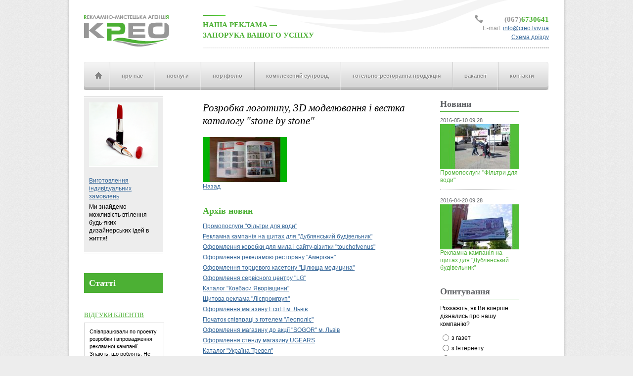

--- FILE ---
content_type: text/html; charset=utf-8
request_url: http://www.creo.lviv.ua/news/items/rozrobka-logotipu-3d-modeljuvannja-i-vestka-katalogu-stone-by-stone.html
body_size: 48708
content:
<!DOCTYPE html PUBLIC "-//W3C//DTD XHTML 1.0 Strict//EN" "http://www.w3.org/TR/xhtml1/DTD/xhtml1-strict.dtd">
<html xmlns="http://www.w3.org/1999/xhtml" xml:lang="uk" lang="uk">
<head>
<meta http-equiv="Content-Type" content="text/html; charset=utf-8" />
<!--

	This website is powered by Contao Open Source CMS :: Licensed under GNU/LGPL
	Copyright ©2005-2025 by Leo Feyer :: Extensions are copyright of their respective owners
	Visit the project website at http://www.contao.org for more information

//-->
<title>Розробка логотипу, 3D моделювання  і вестка каталогу "stone by stone" - Українська</title>
<base href="http://www.creo.lviv.ua/" />
<meta name="robots" content="index,follow" />
<meta name="description" content="" />
<meta name="keywords" content="" />
<meta http-equiv="Content-Style-Type" content="text/css" />
<meta http-equiv="Content-Script-Type" content="text/javascript" />
<link rel="stylesheet" href="files/theme/green/css/basic.css" type="text/css" media="screen" />
<link rel="stylesheet" href="files/theme/green/css/theme.css" type="text/css" media="screen" />
<link rel="stylesheet" href="files/theme/green/css/grid.css" type="text/css" media="screen" />
<link rel="stylesheet" href="files/theme/green/css/reset.css" type="text/css" media="screen" />	
<script type="text/javascript" src="plugins/jquery/jquery.js"></script>
  <script type="text/javascript" src="files/theme/green/js/accordion.js"></script>
  <script type="text/javascript" src="files/theme/green/js/carousel.js"></script>
  <script type="text/javascript" src="files/theme/green/js/tabs.js"></script>
<link rel="stylesheet" type="text/css" href="system/contao.css" media="screen" />
<style type="text/css" media="screen">
/* <![CDATA[ */
#header{height:195px;}
#left{width:240px;}
#right{width:240px;}
#main{margin-left:240px;margin-right:240px;}
#footer{height:290px;}
/* ]]> */
</style>




<script type="text/javascript">
$(function(){

    $("ul.level_1 li").hover(function(){
    
        $(this).addClass("hover");
        //$('ul:first',this).css('visibility', 'visible');
        $('ul:first',this).css({visibility: "visible",display: "none"}).slideDown("400");
    
    }, function(){
    
        $(this).removeClass("hover");
        $('ul:first',this).css('visibility', 'hidden');
    
    });
    
    $("ul.level_1 li ul li:has(ul)").find("a:first").append(" &raquo; ");

});  
</script>

<script type="text/javascript" src="system/scripts/6bb6ab418aaa.js"></script>
<link rel="icon" type="image/vnd.microsoft.icon" href="files/theme/green/favicon.ico" />
<link rel="shortcut icon" type="image/vnd.microsoft.icon" href="files/theme/green/favicon.ico" />
</head>
<body id="top" class="mac chrome ch131">

<!--[if lte IE 6]>
<div style="background:#ffc;padding:12px;border-bottom:1px solid #e4790f;font-size:14px;color:#000;text-align:center;"><strong>Attention!</strong> Your web browser is <a href="http://ie6countdown.com" style="font-size:14px;color:#e4790f;">out of date</a> and <strong>you cannot use all features of this website</strong>.</div>
<![endif]-->

<div id="wrapper" class="container16 debug16">

<div id="header">
<div class="inside">

<div class="gridBox16">

<div class="gridBox4 firstItem logoBox"><a href="main.html"><img src="files/theme/green/images/logo.png" title="Крео-головна"  alt="Крео-головна" /></a></div>
<div class="gridBox5 sloganBox">Наша реклама — <br />запорука вашого успіху</div>


<div class="gridBox7 lastItem contactsBox">
<div class="tellBox">(067)<span class="tClr1">6730641</span></div>
  E-mail: <a href="mailto: info@creo.lviv.ua">info@creo.lviv.ua</a><br />
  <a href="contacts.html">Схема доїзду</a>
  <div class="borderBgr"></div>
</div>

<!-- indexer::stop -->
<div class="mod_navigation gridBox16 firstItem lastItem block" id="mainMenu">

<a href="news/items/rozrobka-logotipu-3d-modeljuvannja-i-vestka-katalogu-stone-by-stone.html#skipNavigation1" class="invisible">Пропустити навігацію</a>

<ul class="level_1">
<li class="home sibling first"><a href="main.html" title="Крео-головна" class="home sibling first">головна</a></li>
<li class="sibling"><a href="about.html" title="Крео-про нас" class="sibling">про нас</a></li>
<li class="submenu sibling"><a href="print.html" title="Крео-послуги" class="submenu sibling">послуги</a>
<ul class="level_2">
<li class="first"><a href="print.html" title="Крео-Поліграфія" class="first">Поліграфія</a></li>
<li><a href="souvenirs.html" title="Крео-Сувенірна продукція">Сувенірна продукція</a></li>
<li><a href="outdoor.html" title="Крео-Зовнішня реклама">Зовнішня реклама</a></li>
<li><a href="advertising_on_transport.html" title="Крео-Реклама на транспорті">Реклама на транспорті</a></li>
<li><a href="reklama-na-schitax.html" title="Реклама на щитах">Реклама на щитах</a></li>
<li><a href="design.html" title="Крео-Дизайн">Дизайн</a></li>
<li><a href="customization.html" title="Крео-Індивідуальні замовлення">Індивідуальні замовлення</a></li>
<li><a href="media_advertising.html" title="Крео-Медійна реклама">Медійна реклама</a></li>
<li><a href="promoposluhy.html" title="Крео-Промопослуги">Промопослуги</a></li>
<li class="last"><a href="reklamni-kampaniji.html" title="Крео-Рекламні кампанії" class="last">Рекламні кампанії</a></li>
</ul>
</li>
<li class="sibling"><a href="portfolio.html" title="Крео-портфоліо" class="sibling">портфоліо</a></li>
<li class="sibling"><a href="advertising-campaigns.html" title="Крео-комплексний супровід" class="sibling">комплексний супровід</a></li>
<li class="sibling"><a href="kompleksne-obslugovuvannja.html" title="Крео-комплексне обслуговування" class="sibling">готельно-ресторанна продукція</a></li>
<li class="sibling"><a href="jobs.html" title="Крео-вакансії" class="sibling">вакансії</a></li>
<li class="sibling last"><a href="contacts.html" title="Крео-контакти" class="sibling last">контакти</a></li>
</ul>

<a id="skipNavigation1" class="invisible">&nbsp;</a>

</div>
<!-- indexer::continue -->

</div> 
</div>
</div>

<div id="container">

<div id="left">
<div class="inside">

<div class="gridBox3">
  <div class="grayBoxTop"></div>
<div class="grayBox">
  <img src="files/theme/green/images/atribute.png" alt="" />
  <h2><a href="customization.html">Виготовлення індивідуальних замовлень</a></h2>
  <p>Ми знайдемо можливість втілення будь-яких дизайнерських ідей в життя!</p> 
</div>
<div class="grayBoxBottom"></div>
</div>
<div class="gridBox3 articleBoxLeft" onClick="window.location='articles.html'" style="cursor:pointer"><h1>Статті</h1></div>
<div class="gridBox3">
<div class="guestBox">
  <a href="guest.html"><h1>Відгуки клієнтів</h1></a>
    <div class="teaser">
<div class="mod_listing ce_table listing block">

<table class="all_records">

<tbody>


  <tr class="row_0 row_first row_last even">
  <div id="1" >
    <td class="body col_0 col_first col_last"><p>Співпрацювали по проекту розробки і впровадження рекламної кампанії. Знають, що роблять. Не витрачають назайве час і гроші клієнта. Так тримати!!!</p></td> 
 
</div>
  </tr>
  
  
</tbody>
</table>



</div>
<div class="teaserB"></div></div>
    
    <div class="infoBox">
<div class="mod_listing ce_table listing block">

<table class="all_records">

<tbody>


  <tr class="row_0 row_first row_last even">
  <div id="1" >
    <td class="body col_0 col_first col_last">Андрій</td> 
 
</div>
  </tr>
  
  
</tbody>
</table>



</div>
</div>
  </div>
 </div>
 
</div>
</div>

<div id="right">
<div class="inside">

<!-- indexer::stop -->
<div class="mod_newslist gridBox3 newsListBox block">

<h1>Новини</h1>

<div class="layout_latest block first even">
<p class="info">2016-05-10 09:28  </p>
<div class="image_container float_left" style="padding-right:10mm; float:left;">
<img src="system/html/905556-ac6db935.jpg" width="170" height="91" alt="" />
</div>
<h2>Промопослуги  "Фільтри для води"</h2>
<div class="teaser">
 
</div>
</div>

<div class="layout_latest block last odd">
<p class="info">2016-04-20 09:28  </p>
<div class="image_container float_left" style="padding-right:10mm; float:left;">
<img src="system/html/89444311-af596b0f.jpg" width="170" height="91" alt="" />
</div>
<h2>Рекламна кампанія на щитах для "Дублянський будівельник"</h2>
<div class="teaser">
 
</div>
</div>

</div>
<!-- indexer::continue -->

<!-- indexer::stop -->
<div class="mod_simplepoll_id gridBox3 featured block">

<h1>Опитування</h1>

<p class="poll_title">Розкажіть, як Ви вперше дізнались про нашу компанію?</p>

<div class="form">
<form action="news/items/rozrobka-logotipu-3d-modeljuvannja-i-vestka-katalogu-stone-by-stone.html" id="poll_" method="post">
<div class="formbody">
<input type="hidden" name="FORM_SUBMIT" value="poll_" />
<input type="hidden" name="REQUEST_TOKEN" value="f22cfe7e53c2127e97b80a0f1ab30ced" />
<div class="widget">
  <fieldset id="ctrl_options" class="radio_container"><input type="hidden" name="options" value="" /><span><input type="radio" name="options" id="opt_options_0" class="radio" value="7" /> <label id="lbl_options_0" for="opt_options_0">з газет</label></span><span><input type="radio" name="options" id="opt_options_1" class="radio" value="8" /> <label id="lbl_options_1" for="opt_options_1">з Інтернету</label></span><span><input type="radio" name="options" id="opt_options_2" class="radio" value="9" /> <label id="lbl_options_2" for="opt_options_2">від друзів</label></span><span><input type="radio" name="options" id="opt_options_3" class="radio" value="10" /> <label id="lbl_options_3" for="opt_options_3">з телевізору</label></span><span><input type="radio" name="options" id="opt_options_4" class="radio" value="11" /> <label id="lbl_options_4" for="opt_options_4">інше</label></span></fieldset></div>
<div class="submit_container">
  <input type="submit" class="submit" value="Голосувати" />
  <input type="submit" class="submit" name="results" value="Результати" />
</div>
</div>
</form>

</div>

</div>
<!-- indexer::continue -->
 
</div>
</div>

<div id="main">
<div class="inside">

<div class="mod_newsreader gridBox8 newsListBoxFull block">

<div class="layout_full block first last even">

<h1>Розробка логотипу, 3D моделювання  і вестка каталогу "stone by stone"</h1>

<div class="ce_text">

<div class="image_container float_left" style="padding-right:10mm; float:left;">
<img src="system/html/17999987765-b5710880.jpg" width="170" height="91" alt="" />
</div>


</div>

</div>

<!-- indexer::stop -->
<p class="back"><a href="javascript:history.go(-1)" title="Назад">Назад</a></p>
<!-- indexer::continue -->

</div>

<!-- indexer::stop -->
<div class="mod_newslist gridBox8 block">

<h2>Архів новин</h2>

<div class="layout_simple block first even">
<a href="news/items/promoposlugi-dlja-filtri-dlja-vodi.html" title="Прочитати статтю: Промопослуги  &quot;Фільтри для води&quot;">Промопослуги  "Фільтри для води"</a> 
</div>

<div class="layout_simple block odd">
<a href="news/items/reklamna-kampanija-na-schitax-dlja-dubljanskij-budivelnik-copy.html" title="Прочитати статтю: Рекламна кампанія на щитах для &quot;Дублянський будівельник&quot;">Рекламна кампанія на щитах для "Дублянський будівельник"</a> 
</div>

<div class="layout_simple block even">
<a href="news/items/oformlennja-korobki-dlja-mila-i-sajtu-vizitki-touchofvenus.html" title="Прочитати статтю: Оформлення коробки для мила і сайту-візитки &quot;touchofvenus&quot;">Оформлення коробки для мила і сайту-візитки "touchofvenus"</a> 
</div>

<div class="layout_simple block odd">
<a href="news/items/oformlennja-rekelamoju-restoranu-amerikan.html" title="Прочитати статтю: Оформлення рекеламою ресторану &quot;Амерікан&quot;">Оформлення рекеламою ресторану "Амерікан"</a> 
</div>

<div class="layout_simple block even">
<a href="news/items/oformlennja-torcevogo-kasetonu-ciljuscha-medicina.html" title="Прочитати статтю: Оформлення торцевого касетону &quot;Цілюща медицина&quot;">Оформлення торцевого касетону "Цілюща медицина"</a> 
</div>

<div class="layout_simple block odd">
<a href="news/items/oformlennja-servisnogo-centru-lg.html" title="Прочитати статтю: Оформлення сервісного центру &quot;LG&quot;">Оформлення сервісного центру "LG"</a> 
</div>

<div class="layout_simple block even">
<a href="news/items/katalog-kovbasi-javorivschini.html" title="Прочитати статтю: Каталог &quot;Ковбаси Яворівщини&quot;">Каталог "Ковбаси Яворівщини"</a> 
</div>

<div class="layout_simple block odd">
<a href="news/items/schitova-reklama-lispromgrup.html" title="Прочитати статтю: Щитова реклама &quot;Ліспромгруп&quot;">Щитова реклама "Ліспромгруп"</a> 
</div>

<div class="layout_simple block even">
<a href="news/items/oformlennja-magazinu-ecoel-m-lviv.html" title="Прочитати статтю: Оформлення магазину  EcoEl м. Львів">Оформлення магазину  EcoEl м. Львів</a> 
</div>

<div class="layout_simple block odd">
<a href="news/items/pochatok-spivpraci-z-gotelem-leopolis.html" title="Прочитати статтю: Початок співпраці з готелем &quot;Леополіс&quot;">Початок співпраці з готелем "Леополіс"</a> 
</div>

<div class="layout_simple block even">
<a href="news/items/oformlennja-magazinu-do-akciji-sogor-m-lviv.html" title="Прочитати статтю: Оформлення магазину до акції &quot;SOGOR&quot; м. Львів">Оформлення магазину до акції "SOGOR" м. Львів</a> 
</div>

<div class="layout_simple block odd">
<a href="news/items/oformlennja-stendu-magazinu-ugears.html" title="Прочитати статтю: Оформлення стенду магазину UGEARS">Оформлення стенду магазину UGEARS</a> 
</div>

<div class="layout_simple block even">
<a href="news/items/katalog-ukrajina-trevel.html" title="Прочитати статтю: Каталог &quot;Україна Тревел&quot;">Каталог "Україна Тревел"</a> 
</div>

<div class="layout_simple block odd">
<a href="news/items/oformlennja-reklamoju-gotelju-optima.html" title="Прочитати статтю: Оформлення рекламою готелю &quot;Оптіма&quot;">Оформлення рекламою готелю "Оптіма"</a> 
</div>

<div class="layout_simple block even">
<a href="news/items/oformlennja-reklamoju-viddilen-junion-standart-banku.html" title="Прочитати статтю: Оформлення рекламою відділень &quot;Юніон стандарт банку&quot;">Оформлення рекламою відділень "Юніон стандарт банку"</a> 
</div>

<div class="layout_simple block odd">
<a href="news/items/oformlennja-komisijnogo-magazinu-m-lviv.html" title="Прочитати статтю: Оформлення комісійного магазину м. Львів">Оформлення комісійного магазину м. Львів</a> 
</div>

<div class="layout_simple block even">
<a href="news/items/vitajemo-milko-v-nashij-upakovci-u-londoni.html" title="Прочитати статтю: Вітаємо милко в нашій упаковці у Лондоні !!!">Вітаємо милко в нашій упаковці у Лондоні !!!</a> 
</div>

<div class="layout_simple block odd">
<a href="news/items/vitajemo-novij-gotel-aljans.html" title="Прочитати статтю: Вітаємо новий готель &quot;Альянс&quot;">Вітаємо новий готель "Альянс"</a> 
</div>

<div class="layout_simple block even">
<a href="news/items/pochatok-spivpraci-z-gotelnim-kompleksom-ozero-vita.html" title="Прочитати статтю: Початок співпраці з готельним комплексом &quot;Озеро Vita&quot;">Початок співпраці з готельним комплексом "Озеро Vita"</a> 
</div>

<div class="layout_simple block odd">
<a href="news/items/vidkrittja-ketchup-room-m-kijiv.html" title="Прочитати статтю: Відкриття &quot;KETCHUP ROOM&quot;, м. Київ">Відкриття "KETCHUP ROOM", м. Київ</a> 
</div>

<div class="layout_simple block even">
<a href="news/items/menju-zaxidfest-m-lviv.html" title="Прочитати статтю: Меню &quot;ZAXIDFEST&quot;, м. Львів">Меню "ZAXIDFEST", м. Львів</a> 
</div>

<div class="layout_simple block odd">
<a href="news/items/buklet-drimka-m-lviv.html" title="Прочитати статтю: Буклет &quot;Дрімка&quot;, м. Львів">Буклет "Дрімка", м. Львів</a> 
</div>

<div class="layout_simple block even">
<a href="news/items/oformlennja-obminiv-valjut-dlja-banku-junion-standart-bank.html" title="Прочитати статтю: Оформлення обмінів валют для банку &quot;Юніон стандарт банк&quot;">Оформлення обмінів валют для банку "Юніон стандарт банк"</a> 
</div>

<div class="layout_simple block odd">
<a href="news/items/akcija-proriv-m-kijiv-m-lviv.html" title="Прочитати статтю: Акція &quot;ПРОРИВ&quot;, м. Київ-м. Львів">Акція "ПРОРИВ", м. Київ-м. Львів</a> 
</div>

<div class="layout_simple block even">
<a href="news/items/oformlennja-magazinu-sogor-m-lviv.html" title="Прочитати статтю: Оформлення магазину &quot;СОГОР&quot;, м. Львів">Оформлення магазину "СОГОР", м. Львів</a> 
</div>

<div class="layout_simple block odd">
<a href="news/items/oformlennja-vidpochinkovoji-zoni-dlja-staropramen-dzhaz-fest-m-lviv.html" title="Прочитати статтю: Оформлення відпочинкової зони для &quot;Старопрамен&quot;, Джаз-фест, м. Львів">Оформлення відпочинкової зони для "Старопрамен", Джаз-фест, м. Львів</a> 
</div>

<div class="layout_simple block even">
<a href="news/items/oformlennja-banernoji-konstrukciji-perfect-coffe.html" title="Прочитати статтю: Оформлення банерної конструкції &quot;PERFECT COFFEE&quot;, м. Житомир">Оформлення банерної конструкції "PERFECT COFFEE", м. Житомир</a> 
</div>

<div class="layout_simple block odd">
<a href="news/items/oformlennja-reklamoju-shvedskogo-kafe-fika.html" title="Прочитати статтю: Оформлення рекламою &quot;Шведського кафе Фіка&quot;">Оформлення рекламою "Шведського кафе Фіка"</a> 
</div>

<div class="layout_simple block even">
<a href="news/items/oformlennja-viviski-lvivskoji-pekarni.html" title="Прочитати статтю: Оформлення вивіски &quot;Львівської пекарні&quot;">Оформлення вивіски "Львівської пекарні"</a> 
</div>

<div class="layout_simple block odd">
<a href="news/items/oformlennja-torgovogo-zalu-dlja-kira-plastinina.html" title="Прочитати статтю: Оформлення торгового залу для &quot;Кіра Пластініна&quot;">Оформлення торгового залу для "Кіра Пластініна"</a> 
</div>

<div class="layout_simple block even">
<a href="news/items/reklamna-produkcija-dlja-oschadbanku.html" title="Прочитати статтю: Рекламна продукція для Ощадбанку">Рекламна продукція для Ощадбанку</a> 
</div>

<div class="layout_simple block odd">
<a href="news/items/viviska-optima-rivne.html" title="Прочитати статтю: Вивіска  &quot;Оптіма Рівне&quot;">Вивіска  "Оптіма Рівне"</a> 
</div>

<div class="layout_simple block even">
<a href="news/items/viviska-dlja-oschadbanku.html" title="Прочитати статтю: Оформлення дашків для Ощадбанку">Оформлення дашків для Ощадбанку</a> 
</div>

<div class="layout_simple block odd">
<a href="news/items/oformlennja-korporativnogo-transportu-dlja-atljas.html" title="Прочитати статтю: Оформлення корпоративного транспорту для &quot;Атляс&quot;">Оформлення корпоративного транспорту для "Атляс"</a> 
</div>

<div class="layout_simple block even">
<a href="news/items/oformlennja-korporativnogo-transportu-dlja-panskoji-gori.html" title="Прочитати статтю: Оформлення корпоративного транспорту для Панської гори">Оформлення корпоративного транспорту для Панської гори</a> 
</div>

<div class="layout_simple block odd">
<a href="news/items/kaseton-dlja-oschadbanku.html" title="Прочитати статтю: Касетон для Ощадбанку">Касетон для Ощадбанку</a> 
</div>

<div class="layout_simple block even">
<a href="news/items/reklamna-produkcija-dlja-optima-xerson.html" title="Прочитати статтю: Рекламна продукція для  &quot;Оптіма Херсон&quot;">Рекламна продукція для  "Оптіма Херсон"</a> 
</div>

<div class="layout_simple block odd">
<a href="news/items/viviska-ta-informacijni-tablo-dlja-oschadbanku.html" title="Прочитати статтю: Вивіска та інформаційні табло для  Ощадбанку">Вивіска та інформаційні табло для  Ощадбанку</a> 
</div>

<div class="layout_simple block even">
<a href="news/items/rozrobka-menju-atljas.html" title="Прочитати статтю: Розробка меню &quot;Атляс&quot;">Розробка меню "Атляс"</a> 
</div>

<div class="layout_simple block odd">
<a href="news/items/rozrobka-logotipu-3d-modeljuvannja-i-vestka-katalogu-stone-by-stone.html" title="Прочитати статтю: Розробка логотипу, 3D моделювання  і вестка каталогу &quot;stone by stone&quot;">Розробка логотипу, 3D моделювання  і вестка каталогу "stone by stone"</a> 
</div>

<div class="layout_simple block even">
<a href="news/items/oformlennja-miskogo-transportu-dlja-foreks.html" title="Прочитати статтю: Оформлення міського транспорту для &quot;Форекс&quot;">Оформлення міського транспорту для "Форекс"</a> 
</div>

<div class="layout_simple block odd">
<a href="news/items/reklamna-produkcija-do-vidkrittja-gotelju-optima-cherkasi.html" title="Прочитати статтю: Рекламна продукція для  &quot;Оптіма Черкаси&quot;">Рекламна продукція для  "Оптіма Черкаси"</a> 
</div>

<div class="layout_simple block even">
<a href="news/items/tablo-valjut-i-frejmlajti-dlja-oschadbanku.html" title="Прочитати статтю: Фреймлайти для Ощадбанку">Фреймлайти для Ощадбанку</a> 
</div>

<div class="layout_simple block odd">
<a href="news/items/viviska-ta-baner-veterinarnoji-akademiji-u-lvovi.html" title="Прочитати статтю: Вивіска та банер  &quot;Ветеринарної академії у Львові&quot;">Вивіска та банер  "Ветеринарної академії у Львові"</a> 
</div>

<div class="layout_simple block even">
<a href="news/items/reklamne-oformlennja-magazinu-brejn-v-zvjazku-z-perejizdom.html" title="Прочитати статтю: Рекламне оформлення магазину  &quot;Брейн&quot; в звязку з переїздом">Рекламне оформлення магазину  "Брейн" в звязку з переїздом</a> 
</div>

<div class="layout_simple block odd">
<a href="news/items/oformlennja-magazinu-valko-vul-gorodocka.html" title="Прочитати статтю: Оформлення магазину  &quot;Валько&quot; вул. Городоцька">Оформлення магазину  "Валько" вул. Городоцька</a> 
</div>

<div class="layout_simple block even">
<a href="news/items/amerikanske-menju-panskoji-gori.html" title="Прочитати статтю: Американське меню  &quot;Панської гори&quot;">Американське меню  "Панської гори"</a> 
</div>

<div class="layout_simple block odd">
<a href="news/items/onovlennja-magazinu-brejn-na-vul-kostjushki.html" title="Прочитати статтю: Оновлення магазину  &quot;Брейн&quot;  на вул. Костюшки">Оновлення магазину  "Брейн"  на вул. Костюшки</a> 
</div>

<div class="layout_simple block even">
<a href="news/items/onovlennja-avtoparku-artenergo.html" title="Прочитати статтю: Оновлення автопарку &quot;АртЕнерго&quot;">Оновлення автопарку "АртЕнерго"</a> 
</div>

<div class="layout_simple block odd">
<a href="news/items/vidkrittja-reikartz-grand-gotel-poljana-copy.html" title="Прочитати статтю: Відкриття  сімейної перукарні &quot;Камелія&quot;">Відкриття  сімейної перукарні "Камелія"</a> 
</div>

<div class="layout_simple block even">
<a href="news/items/vidkrittja-veterinarnoji-apteki.html" title="Прочитати статтю: Відкриття ветеринарної аптеки">Відкриття ветеринарної аптеки</a> 
</div>

<div class="layout_simple block odd">
<a href="news/items/vidkrittja-gotelju-rejkarc-grand-gotel-poljana.html" title="Прочитати статтю: Відкриття  &quot;Reikartz Гранд Готель Поляна&quot;">Відкриття  "Reikartz Гранд Готель Поляна"</a> 
</div>

<div class="layout_simple block even">
<a href="news/items/vidkrittja-allo-gril-u-m-lviv.html" title="Прочитати статтю: Відкриття  &quot;Алло Гриль&quot; у  м. Львів!!!">Відкриття  "Алло Гриль" у  м. Львів!!!</a> 
</div>

<div class="layout_simple block odd">
<a href="news/items/vidkrittja-flagman-u-m-rivne.html" title="Прочитати статтю: Відкриття  &quot;Flagman&quot; у  м. Рівне!!!">Відкриття  "Flagman" у  м. Рівне!!!</a> 
</div>

<div class="layout_simple block even">
<a href="news/items/akcija-magazinu-brejn.html" title="Прочитати статтю: Акція магазину Брейн !!!">Акція магазину Брейн !!!</a> 
</div>

<div class="layout_simple block odd">
<a href="news/items/vidkrittja-novogo-ofisu-dimeks.html" title="Прочитати статтю: Відкриття нового офісу &quot;Дімекс&quot; !!!">Відкриття нового офісу "Дімекс" !!!</a> 
</div>

<div class="layout_simple block even">
<a href="news/items/vidkrittja-flagman.html" title="Прочитати статтю: Відкриття нового &quot;Flagman&quot; у Львові">Відкриття нового "Flagman" у Львові</a> 
</div>

<div class="layout_simple block odd">
<a href="news/items/akcija.html" title="Прочитати статтю: Акція магазину Брейн !!!">Акція магазину Брейн !!!</a> 
</div>

<div class="layout_simple block last even">
<a href="news/items/reklamna-kampanija-tzov-svitjaz.html" title="Прочитати статтю: Рекламна кампанія ТзОВ «Свитязь»">Рекламна кампанія ТзОВ «Свитязь»</a> 
</div>

</div>
<!-- indexer::continue -->
 
</div>
 
<div id="clear"></div>
</div>

</div>

<div id="footer">
<div class="inside">

<div class="gridBox16">
<div class="clientsBox">
  <h1>Маємо честь працювати з такими компаніями</h1>
<div class="infiniteCarousel">
      <div class="wrapper">
        <ul>
          <li><img src="files/theme/green/images/logo/logo-1.png" alt="" /></li>
          <li><img src="files/theme/green/images/logo/logo-2.jpg" alt="" /></li>
          <li><img src="files/theme/green/images/logo/logo-3.jpg" alt="" /></li>
          <li><img src="files/theme/green/images/logo/logo-4.jpg" alt="" /></li>
          <li><img src="files/theme/green/images/logo/logo-5.jpg" alt="" /></li>
          <li><img src="files/theme/green/images/logo/logo-6.jpg" alt="" /></li>
          <li><img src="files/theme/green/images/logo/logo-7.jpg" alt="" /></li>
          <li><img src="files/theme/green/images/logo/logo-8.jpg" alt="" /></li>
          <li><img src="files/theme/green/images/logo/logo-9.jpg" alt="" /></li>
          <li><img src="files/theme/green/images/logo/logo-10.jpg" alt="" /></li>
          <li><img src="files/theme/green/images/logo/logo-11.jpg" alt="" /></li>
          <li><img src="files/theme/green/images/logo/logo-12.jpg" alt="" /></li>
          <li><img src="files/theme/green/images/logo/logo-13.jpg" alt="" /></li>
          <li><img src="files/theme/green/images/logo/logo-14.jpg" alt="" /></li>
          <li><img src="files/theme/green/images/logo/logo-15.jpg" alt="" /></li>
          <li><img src="files/theme/green/images/logo/logo-16.jpg" alt="" /></li>
          <li><img src="files/theme/green/images/logo/logo-17.jpg" alt="" /></li>
          <li><img src="files/theme/green/images/logo/logo-18.jpg" alt="" /></li>
          <li><img src="files/theme/green/images/logo/logo-19.jpg" alt="" /></li>
          <li><img src="files/theme/green/images/logo/logo-20.jpg" alt="" /></li>
          <li><img src="files/theme/green/images/logo/logo-21.jpg" alt="" /></li>
          <li><img src="files/theme/green/images/logo/logo-22.jpg" alt="" /></li>
          <li><img src="files/theme/green/images/logo/logo-23.jpg" alt="" /></li>
          <li><img src="files/theme/green/images/logo/logo-24.jpg" alt="" /></li>
          <li><img src="files/theme/green/images/logo/logo-25.jpg" alt="" /></li>
          <li><img src="files/theme/green/images/logo/logo-26.jpg" alt="" /></li>
          <li><img src="files/theme/green/images/logo/logo-27.jpg" alt="" /></li>
          <li><img src="files/theme/green/images/logo/logo-28.jpg" alt="" /></li>
          <li><img src="files/theme/green/images/logo/logo-29.jpg" alt="" /></li>
          <li><img src="files/theme/green/images/logo/logo-30.jpg" alt="" /></li>
          <li><img src="files/theme/green/images/logo/logo-31.jpg" alt="" /></li>
          <li><img src="files/theme/green/images/logo/logo-32.jpg" alt="" /></li>
          <li><img src="files/theme/green/images/logo/logo-33.jpg" alt="" /></li>
          <li><img src="files/theme/green/images/logo/logo-34.jpg" alt="" /></li>
          <li><img src="files/theme/green/images/logo/logo-35.jpg" alt="" /></li>
          <li><img src="files/theme/green/images/logo/logo-36.jpg" alt="" /></li>
          <li><img src="files/theme/green/images/logo/logo-37.jpg" alt="" /></li>
          <li><img src="files/theme/green/images/logo/logo-38.jpg" alt="" /></li>
          <li><img src="files/theme/green/images/logo/logo-39.jpg" alt="" /></li>
          <li><img src="files/theme/green/images/logo/logo-40.jpg" alt="" /></li>
          <li><img src="files/theme/green/images/logo/logo-41.jpg" alt="" /></li>
          <li><img src="files/theme/green/images/logo/logo-42.jpg" alt="" /></li>
          <li><img src="files/theme/green/images/logo/logo-43.jpg" alt="" /></li>
          <li><img src="files/theme/green/images/logo/logo-44.jpg" alt="" /></li>
          <li><img src="files/theme/green/images/logo/logo-45.jpg" alt="" /></li>
          <li><img src="files/theme/green/images/logo/logo-46.jpg" alt="" /></li>
          <li><img src="files/theme/green/images/logo/logo-47.jpg" alt="" /></li>
          <li><img src="files/theme/green/images/logo/logo-48.jpg" alt="" /></li>
          <li><img src="files/theme/green/images/logo/logo-49.jpg" alt="" /></li>
          <li><img src="files/theme/green/images/logo/logo-50.jpg" alt="" /></li>
          <li><img src="files/theme/green/images/logo/logo-51.jpg" alt="" /></li>
          <li><img src="files/theme/green/images/logo/logo-52.jpg" alt="" /></li>
          <li><img src="files/theme/green/images/logo/logo-53.jpg" alt="" /></li>
          <li><img src="files/theme/green/images/logo/logo-54.jpg" alt="" /></li>
          <li><img src="files/theme/green/images/logo/logo-55.jpg" alt="" /></li>
          <li><img src="files/theme/green/images/logo/logo-56.jpg" alt="" /></li>
          <li><img src="files/theme/green/images/logo/logo-57.jpg" alt="" /></li>
          <li><img src="files/theme/green/images/logo/logo-58.jpg" alt="" /></li>
          <li><img src="files/theme/green/images/logo/logo-59.jpg" alt="" /></li>
          <li><img src="files/theme/green/images/logo/logo-60.jpg" alt="" /></li>
          <li><img src="files/theme/green/images/logo/logo-61.jpg" alt="" /></li>
          <li><img src="files/theme/green/images/logo/logo-62.jpg" alt="" /></li>
          <li><img src="files/theme/green/images/logo/logo-63.jpg" alt="" /></li>
          <li><img src="files/theme/green/images/logo/logo-64.jpg" alt="" /></li>
          <li><img src="files/theme/green/images/logo/logo-65.jpg" alt="" /></li>
          <li><img src="files/theme/green/images/logo/logo-66.jpg" alt="" /></li>
          <li><img src="files/theme/green/images/logo/logo-67.jpg" alt="" /></li>
          <li><img src="files/theme/green/images/logo/logo-68.jpg" alt="" /></li>
          <li><img src="files/theme/green/images/logo/logo-69.jpg" alt="" /></li>
          <li><img src="files/theme/green/images/logo/logo-70.jpg" alt="" /></li>
          <li><img src="files/theme/green/images/logo/logo-71.jpg" alt="" /></li>
          <li><img src="files/theme/green/images/logo/logo-72.jpg" alt="" /></li>
          <li><img src="files/theme/green/images/logo/logo-73.jpg" alt="" /></li>
          <li><img src="files/theme/green/images/logo/logo-74.png" alt="" /></li>
          <li><img src="files/theme/green/images/logo/logo-75.png" alt="" /></li>
          <li><img src="files/theme/green/images/logo/logo-76.png" alt="" /></li>
          <li><img src="files/theme/green/images/logo/logo-77.png" alt="" /></li>
          <li><img src="files/theme/green/images/logo/logo-78.jpg" alt="" /></li>
          <li><img src="files/theme/green/images/logo/logo-79.jpg" alt="" /></li>
          <li><img src="files/theme/green/images/logo/logo-80.jpg" alt="" /></li>
          <li><img src="files/theme/green/images/logo/logo-81.jpg" alt="" /></li>
          <li><img src="files/theme/green/images/logo/logo-82.jpg" alt="" /></li>
          <li><img src="files/theme/green/images/logo/logo-83.jpg" alt="" /></li>
          <li><img src="files/theme/green/images/logo/logo-84.jpg" alt="" /></li>
          <li><img src="files/theme/green/images/logo/logo-85.jpg" alt="" /></li>
          <li><img src="files/theme/green/images/logo/logo-86.jpg" alt="" /></li>
          <li><img src="files/theme/green/images/logo/logo-87.jpg" alt="" /></li>
          <li><img src="files/theme/green/images/logo/logo-88.jpg" alt="" /></li>
          <li><img src="files/theme/green/images/logo/logo-89.jpg" alt="" /></li>
          <li><img src="files/theme/green/images/logo/logo-90.jpg" alt="" /></li>
          <li><img src="files/theme/green/images/logo/logo-91.jpg" alt="" /></li>
          <li><img src="files/theme/green/images/logo/logo-92.jpg" alt="" /></li>
          <li><img src="files/theme/green/images/logo/logo-93.jpg" alt="" /></li>
          <li><img src="files/theme/green/images/logo/logo-94.jpg" alt="" /></li>
          <li><img src="files/theme/green/images/logo/logo-95.jpg" alt="" /></li>
          <li><img src="files/theme/green/images/logo/logo-96.jpg" alt="" /></li>
          <li><img src="files/theme/green/images/logo/logo-97.jpg" alt="" /></li>
          <li><img src="files/theme/green/images/logo/logo-98.jpg" alt="" /></li>
          <li><img src="files/theme/green/images/logo/logo-99.jpg" alt="" /></li>
          <li><img src="files/theme/green/images/logo/logo-100.jpg" alt="" /></li>
          <li><img src="files/theme/green/images/logo/logo-101.jpg" alt="" /></li>
          <li><img src="files/theme/green/images/logo/logo-102.jpg" alt="" /></li>
          <li><img src="files/theme/green/images/logo/logo-103.jpg" alt="" /></li>
          <li><img src="files/theme/green/images/logo/logo-104.jpg" alt="" /></li>
          <li><img src="files/theme/green/images/logo/logo-105.jpg" alt="" /></li>
          <li><img src="files/theme/green/images/logo/logo-106.jpg" alt="" /></li>
          <li><img src="files/theme/green/images/logo/logo-107.jpg" alt="" /></li>
          <li><img src="files/theme/green/images/logo/logo-108.jpg" alt="" /></li>
          <li><img src="files/theme/green/images/logo/logo-109.jpg" alt="" /></li>
          <li><img src="files/theme/green/images/logo/logo-110.jpg" alt="" /></li>
          <li><img src="files/theme/green/images/logo/logo-111.jpg" alt="" /></li>
          <li><img src="files/theme/green/images/logo/logo-112.jpg" alt="" /></li>
          <li><img src="files/theme/green/images/logo/logo-113.jpg" alt="" /></li>
          <li><img src="files/theme/green/images/logo/logo-114.jpg" alt="" /></li>
          <li><img src="files/theme/green/images/logo/logo-115.jpg" alt="" /></li>
          <li><img src="files/theme/green/images/logo/logo-116.jpg" alt="" /></li>
          <li><img src="files/theme/green/images/logo/logo-117.jpg" alt="" /></li>
          <li><img src="files/theme/green/images/logo/logo-118.jpg" alt="" /></li>
          <li><img src="files/theme/green/images/logo/logo-119.jpg" alt="" /></li>
          <li><img src="files/theme/green/images/logo/logo-120.jpg" alt="" /></li>
          <li><img src="files/theme/green/images/logo/logo-121.jpg" alt="" /></li>
          <li><img src="files/theme/green/images/logo/logo-122.jpg" alt="" /></li>
          <li><img src="files/theme/green/images/logo/logo-123.jpg" alt="" /></li>
          <li><img src="files/theme/green/images/logo/logo-124.jpg" alt="" /></li>
          <li><img src="files/theme/green/images/logo/logo-125.jpg" alt="" /></li>
          <li><img src="files/theme/green/images/logo/logo-126.jpg" alt="" /></li>
          <li><img src="files/theme/green/images/logo/logo-127.jpg" alt="" /></li>
          <li><img src="files/theme/green/images/logo/logo-128.jpg" alt="" /></li>
          <li><img src="files/theme/green/images/logo/logo-129.jpg" alt="" /></li>
          <li><img src="files/theme/green/images/logo/logo-130.jpg" alt="" /></li>
          <li><img src="files/theme/green/images/logo/logo-131.jpg" alt="" /></li>
          <li><img src="files/theme/green/images/logo/logo-132.jpg" alt="" /></li>
          <li><img src="files/theme/green/images/logo/logo-133.jpg" alt="" /></li>
          <li><img src="files/theme/green/images/logo/logo-134.jpg" alt="" /></li>
          <li><img src="files/theme/green/images/logo/logo-135.jpg" alt="" /></li>
          <li><img src="files/theme/green/images/logo/logo-136.jpg" alt="" /></li>
          <li><img src="files/theme/green/images/logo/logo-137.jpg" alt="" /></li>
          <li><img src="files/theme/green/images/logo/logo-138.jpg" alt="" /></li>
          <li><img src="files/theme/green/images/logo/logo-139.jpg" alt="" /></li>
          <li><img src="files/theme/green/images/logo/logo-140.jpg" alt="" /></li>
          <li><img src="files/theme/green/images/logo/logo-141.jpg" alt="" /></li>
          <li><img src="files/theme/green/images/logo/logo-142.jpg" alt="" /></li>
          <li><img src="files/theme/green/images/logo/logo-143.jpg" alt="" /></li>
          <li><img src="files/theme/green/images/logo/logo-144.jpg" alt="" /></li>
          <li><img src="files/theme/green/images/logo/logo-145.jpg" alt="" /></li>
          <li><img src="files/theme/green/images/logo/logo-146.jpg" alt="" /></li>
          <li><img src="files/theme/green/images/logo/logo-147.jpg" alt="" /></li>
          <li><img src="files/theme/green/images/logo/logo-148.jpg" alt="" /></li>
          <li><img src="files/theme/green/images/logo/logo-149.jpg" alt="" /></li>
          <li><img src="files/theme/green/images/logo/logo-150.jpg" alt="" /></li>
          <li><img src="files/theme/green/images/logo/logo-151.jpg" alt="" /></li>
          <li><img src="files/theme/green/images/logo/logo-152.jpg" alt="" /></li>
          <li><img src="files/theme/green/images/logo/logo-153.jpg" alt="" /></li>
          <li><img src="files/theme/green/images/logo/logo-154.jpg" alt="" /></li>
          <li><img src="files/theme/green/images/logo/logo-155.jpg" alt="" /></li>
          <li><img src="files/theme/green/images/logo/logo-156.jpg" alt="" /></li>
          <li><img src="files/theme/green/images/logo/logo-157.jpg" alt="" /></li>
          <li><img src="files/theme/green/images/logo/logo-158.jpg" alt="" /></li>
          <li><img src="files/theme/green/images/logo/logo-159.jpg" alt="" /></li>
          <li><img src="files/theme/green/images/logo/logo-160.jpg" alt="" /></li>
          <li><img src="files/theme/green/images/logo/logo-161.jpg" alt="" /></li>
          <li><img src="files/theme/green/images/logo/logo-162.jpg" alt="" /></li>
          <li><img src="files/theme/green/images/logo/logo-163.jpg" alt="" /></li>
          <li><img src="files/theme/green/images/logo/logo-164.jpg" alt="" /></li>
          <li><img src="files/theme/green/images/logo/logo-165.jpg" alt="" /></li>
          <li><img src="files/theme/green/images/logo/logo-166.jpg" alt="" /></li>
          <li><img src="files/theme/green/images/logo/logo-167.jpg" alt="" /></li>
          <li><img src="files/theme/green/images/logo/logo-168.jpg" alt="" /></li>
          <li><img src="files/theme/green/images/logo/logo-169.jpg" alt="" /></li>
          <li><img src="files/theme/green/images/logo/logo-170.jpg" alt="" /></li>
          <li><img src="files/theme/green/images/logo/logo-171.jpg" alt="" /></li>
          <li><img src="files/theme/green/images/logo/logo-172.jpg" alt="" /></li>
          <li><img src="files/theme/green/images/logo/logo-173.jpg" alt="" /></li>
          <li><img src="files/theme/green/images/logo/logo-174.jpg" alt="" /></li>
          <li><img src="files/theme/green/images/logo/logo-175.jpg" alt="" /></li>
          <li><img src="files/theme/green/images/logo/logo-176.jpg" alt="" /></li>
          <li><img src="files/theme/green/images/logo/logo-177.jpg" alt="" /></li>
          <li><img src="files/theme/green/images/logo/logo-178.jpg" alt="" /></li>
          <li><img src="files/theme/green/images/logo/logo-179.jpg" alt="" /></li>
          <li><img src="files/theme/green/images/logo/logo-180.jpg" alt="" /></li>
          <li><img src="files/theme/green/images/logo/logo-181.jpg" alt="" /></li>
          <li><img src="files/theme/green/images/logo/logo-182.jpg" alt="" /></li>
          <li><img src="files/theme/green/images/logo/logo-183.jpg" alt="" /></li>
          <li><img src="files/theme/green/images/logo/logo-184.jpg" alt="" /></li>
          <li><img src="files/theme/green/images/logo/logo-185.jpg" alt="" /></li>
          <li><img src="files/theme/green/images/logo/logo-186.jpg" alt="" /></li>
          <li><img src="files/theme/green/images/logo/logo-187.jpg" alt="" /></li>
          <li><img src="files/theme/green/images/logo/logo-188.jpg" alt="" /></li>
          <li><img src="files/theme/green/images/logo/logo-189.jpg" alt="" /></li>
          <li><img src="files/theme/green/images/logo/logo-190.jpg" alt="" /></li>
          <li><img src="files/theme/green/images/logo/logo-191.jpg" alt="" /></li>
          <li><img src="files/theme/green/images/logo/logo-192.jpg" alt="" /></li>
          <li><img src="files/theme/green/images/logo/logo-193.jpg" alt="" /></li>
          <li><img src="files/theme/green/images/logo/logo-194.jpg" alt="" /></li>
          <li><img src="files/theme/green/images/logo/logo-195.jpg" alt="" /></li>
          <li><img src="files/theme/green/images/logo/logo-196.jpg" alt="" /></li>
       
          
        </ul>        
      </div>
    </div>



</div>
</div>
<!-- indexer::stop -->
<div class="mod_customnav footerMenu gridBox16 firstItem lastItem block">

<a href="news/items/rozrobka-logotipu-3d-modeljuvannja-i-vestka-katalogu-stone-by-stone.html#skipNavigation6" class="invisible">Пропустити навігацію</a>

<ul class="level_1">
<li class="home first"><a href="main.html" title="Крео-головна" class="home first">головна</a></li>
<li><a href="about.html" title="Крео-про нас">про нас</a></li>
<li><a href="print.html" title="Крео-послуги">послуги</a></li>
<li><a href="articles.html" title="Крео-Статті">Статті</a></li>
<li><a href="portfolio.html" title="Крео-портфоліо">портфоліо</a></li>
<li><a href="advertising-campaigns.html" title="Крео-комплексний супровід">комплексний супровід</a></li>
<li><a href="jobs.html" title="Крео-вакансії">вакансії</a></li>
<li class="active"><span class="active">Новини</span></li>
<li><a href="guest.html" title="Крео-Відгуки клієнтів">Відгуки клієнтів</a></li>
<li class="last"><a href="contacts.html" title="Крео-контакти" class="last">контакти</a></li>
</ul>

<a id="skipNavigation6" class="invisible">&nbsp;</a>

</div>
<!-- indexer::continue -->

<div class="gridBox16 topBrd">
<div class="gridBox12 firstItem">
  <div class="copyBox"><strong>© 2006-2018 <span class="tClr1">R</span>ЕКЛАМНО-МИСТЕЦЬКА АГЕНЦІ<span class="tClr1">Я</span> «КРЕО»</strong><br />
Наша реклама — запорука Вашого успіху</div></div>
<div class="gridBox4 lastItem">
<div class="devBox" onClick="window.location='http://msm-tech.net'" style="cursor:pointer">«MSM Technologies»<br />Створення сайтів</div></div>
  
</div> 
</div>
</div>

</div>

<script type="text/javascript">
/* <![CDATA[ */
new Request({
  url:'system/html/cron.txt',
  onComplete: function(txt) {
    if (!txt) txt = 0;
    if (parseInt(txt) < (Math.round(+new Date()/1000) - 300)) {
      new Request({url:'cron.php'}).get();
    }
  }
}).get();
/* ]]> */
</script>

</body>
</html>

--- FILE ---
content_type: text/css
request_url: http://www.creo.lviv.ua/files/theme/green/css/basic.css
body_size: 1470
content:
 /*  
*
*		MSM Grid framework
*		File type: CSS2
*		Media type: screen
*		License : GPL
*   
---------------------------------------- 
        Stylesheet structure
----------------------------------------

/* #1 -------- Body -------- */
	body { 
		font-family: Arial, Helvetica, sans-serif;
		font-size: 12px !important;
		line-height:16pt !important;
		background-position: top center !important;
		color:#000000;
		background: #ededed url(../images/bgr.png) repeat-y;
}

/* #2 -------- Headers -------- */ 
	h1 { font-size: 24px; font-family: "Trebuchet MS"; margin: 10px 0 0.5em 0; line-height: 30px;}
	h2 { font: 18px/21px "Century Gothic"; color: #4cb034; font-weight: bold;}
	h3 { font-size: 1.1em;  margin-bottom: 1em; }
	h4 { font-size: 0.8em; margin-bottom: 1.25em; }
	h5 { font-size: 0.8em; font-weight: bold; margin-bottom: 1.5em; }
	h6 { font-size: 0.8em; font-weight: bold; }

/* #3 -- Lists -- */

	/* #3.1 - dl - */
	dl      {margin: 0; padding:5px 0px;}
	dl dt  { font-weight: bold; }
	dl dd { margin: 2px 0px 2px 20px; font-size:8pt; }
	dl dd strong{ font-size:9pt; }

	/* #3.2 - ul - */
	.grList ul { 
		list-style-type: none; 
		margin:5px 0px 0px 0px;
		padding:0px;
	}
	.grList ul li {
	  background: url(../images/arrowLeft.png) no-repeat 0px 13px;
	  border-bottom: 1px dotted #9f8650;
	  padding: 0px 0px 0px 20px;
	  margin:0px 0px 5px 0px;
	  color: #d10a20;
	  line-height: 30px;
	}
	.grList ul li.last{border-bottom: none;}


	.grList2 ul { 
		list-style-type: none; 
		margin:10px 0px 20px 0px;
		padding:0px;
	}
	.grList2 ul li {
	  background: url(../images/arrLeft.png) no-repeat 0px 2px;
	  padding: 0px 0px 0px 20px;
	  margin:0px 0px 5px 0px;
	  line-height: 18px;
	}
/* #4 -------- Links -------- */
	a:link	{ color:#336598;  text-decoration: underline; cursor:pointer; outline: none;}
	a:visited	{ color:#336598;cursor:pointer; }
	a:hover	{ color:#336598; cursor:pointer; text-decoration: none;}
	a:focus	{ outline: none; }
	a:active	{}

	.details {background: url(../images/bullet.gif) no-repeat 0px 4px;padding-left: 15px;}

/* #6 -------- Text -------- */
	/* #6.1 - Text style  - */
		.fWb	{  font-weight:bold !important; }
		.fWn	{  font-weight:normal !important; }
		.fVi	{  font-style:italic  !important;}
		.sTxt	{  font-size:8pt !important; font-family: verdana; }
		.lTxt	{  font-size:12pt !important;  }	
	
	/* #6.2 - Text aligments  -  */
		.tAl	{ text-align:left !important;     }
		.tAc	{ text-align:center !important;}
		.tAr	{ text-align:right !important;   }
		.tAj	{ text-align:justify !important; }
		.vAt    { vertical-align: top; }

	/* #6.3 - Text colors - */
		.tClr0{ color:#000000; }
		.tClr1{ color:#4cb034; }
		.tClr2{ color:#606366 !important; }

/* #7 -------- Misc -------- */
        p,
        dl,
        hr,
        h1,
        h2,
        h3,
        h4,
        h5,
        h6,
        ol,
        ul,
        pre,
        table,
        address,
        fieldset,
        figure {
          margin-bottom: 20px;
        }

	hr {
            border: 0 #ccc solid;
            border-top-width: 1px;
            clear: both;
            height: 0;
	}
		
    .grTable{ 
            width:99%;
	    border-collapse: collapse;
	    margin: 1px;
	    border: 1px solid #333333;	
	}
    .grTable tr td{ 
           border: 1px solid #333333;
	   text-align:center;
	}
	

/* #8 -------- Message boxes -------- */
	.msgBlock	{ padding: .8em; margin: 1em 0; border: 1px solid #ddd; }
	.loaderBgr strong { background:url(../images/loader.gif) no-repeat; line-height:50px; padding: 15px 0px 15px 50px; }

	/* #12.1 - Box background - */
	.errorMsg		{ background: #FBE3E4; color: #8a1f11; border-color: #FBC2C4; }
	.noticeMsg		{ background: #FFF6BF; color: #514721; border-color: #FFD324; }
	.successMsg	{ background: #d5efc2; color: #264409; border-color: #006a23; }	
	
	/* #12.2 - Box links - */
	.errorMsg a		{ color: #8a1f11; }
	.noticeMsg a	{ color: #514721; }
	.successMsg a	{ color: #264409; }
	
	.topBrd{
		border-top: 1px solid #e1e1e1;
		background: #f5f5f5;
	}
	.floatLeft{
		float: left;
		
	}


--- FILE ---
content_type: text/css
request_url: http://www.creo.lviv.ua/files/theme/green/css/theme.css
body_size: 3406
content:
 /*  
*
*		MSM Grid framework
*		File type: CSS2
*		Media type: screen
*		License : GPL
*   
---------------------------------------- 
        Stylesheet structure
----------------------------------------
#1 - Wrapper
# - Wrapper
# -
 dbackground: #758592;

/* # -- Wrapper -- */
	#wrapper{ 
	}

/* # -- Header -- */
	#header{ 
		background: url(../images/headerBgr.png) no-repeat 345px top;
	}
	#header .inside{
	}
	
	/* # --LOGO Block -- */
	.logoBox{
		padding: 30px 0;
	}
	.sloganBox{
		margin-top: 30px;
		padding-top: 10px;
		display: block;
		height: 60px;
		background: url(../images/topLineReklme.png) no-repeat top left;
		color: #4cb034;
		text-transform:uppercase;
		font-weight: bold;
		font-size: 15px;
		line-height: 21px;
		font-family:"Century Gothic";
		
	}
	.contactsBox{
		
		padding-top: 30px;
		text-align:right;
		color: #979797;
		line-height: 18px;
	}
	.tellBox{
		font-size: 15px;
		font-weight: bold;
		background: url(../images/tell.png) no-repeat 250px top;
		font-family:"Century Gothic";
	}
	.borderBgr{
		position: absolute;
		right: 10px;
		top: 95px;
		width: 699px;
		height: 3px;
		background: url(../images/borderBgrHeader.png) no-repeat top right;
	}
		/* # -- Main Menu Block -- */
	#mainMenu{
	    background: url(../images/mainMenuBgr2.png) no-repeat right top;
	    width: 940px;
	    height: 57px;
	    z-index: 9000;
	}
	#mainMenu ul{
	    padding-left: 5px;
	    position: absolute;
	}
	#mainMenu ul li{
	    float: left;
	    background: url(../images/mainMenuBorder.png) no-repeat right top;
	    padding-right: 2px;
	    position: relative;
	}
	#mainMenu ul li.last{
	    background: none;
	    padding: 0px;
	}
	#mainMenu ul li a,
	#mainMenu ul li span{
	    display: block;
	    height: 57px;
	    line-height: 57px;
	    text-decoration: none;
	    padding: 0px 23px;
	    font-size: 11px !important;
	    font-weight: bold;
	}
	#mainMenu ul li a strong,
	#mainMenu ul li span strong{
	    font-weight: normal;
	}
	#mainMenu ul li a{
	    color: #858585;
	    text-shadow: 0.1em 0.1em #fff;
	}
	#mainMenu ul li a:hover,
	#mainMenu ul li a.trail{
	    background: url(../images/mainMenuHover.png) repeat-x left top;
	    color: #fff;
	    text-shadow: 0.1em 0.1em #2c871b;
	}
	#mainMenu ul li span{
	    color: #fff;
	    text-shadow: 0.1em 0.1em #2c871b;
	    background: url(../images/mainMenuActive.png) repeat-x left top;
	}
	#mainMenu ul.level_1 li ul { 
	    visibility: hidden; 
	    position: absolute; 
	    top: 100%; 
	    left: 0;
	    z-index: 9999 !important;
	    width: 190px;
	    padding: 0px;
	}
	#mainMenu ul.level_1 li ul li{ 
	    float: none;
	    display: block;
	    width: 190px;
	    background: none;
	    z-index: 9999 !important;
	}
	#mainMenu ul.level_1 li.last ul {margin-left: -81px;}
	#mainMenu ul.level_1 li ul li a{
	    background: #e6e6e6;
	    z-index: 9999 !important;
	}
	#mainMenu ul.level_1 li ul li.first a,
	#mainMenu ul.level_1 li ul li.first span{
	    border-top: none;
	    z-index: 9999 !important;
	}
	#mainMenu ul.level_1 li ul li.last a,
	#mainMenu ul.level_1 li ul li.last span{
	    border-bottom: none;
	    z-index: 9999 !important;
	}
	#mainMenu ul.level_1 li ul li a,
	#mainMenu ul.level_1 li ul li span{
	    height: 35px !important;
	    line-height: 35px !important;	    
	    font-weight: normal;
	    display: block;
	    text-align: left;
	    padding-left: 20px;
	    border-bottom: 1px solid #c1c1be;
	    border-top: 1px solid #f1f1f1;
	    z-index: 9999 !important;
	}
	#mainMenu ul.level_1 li ul li span,
	#mainMenu ul.level_1 li ul li a:hover,
	#mainMenu ul.level_1 li ul li a.trail:hover{ 
	    background: url(../images/subMenuHoverBgr.png) repeat-x left top; 
	    z-index: 9999 !important;
	}
	#mainMenu #level_1 li ul li a.trail{
	    background: none;
	}
#mainMenu a.home{
		background:url("../images/home.png") 17px 21px no-repeat !important;
		text-indent:-999em;
		}
	#mainMenu span.home{
		background:url("../images/home_hover.png") 17px 20px no-repeat !important;
		text-indent:-999em;
		}
	#mainMenu a.home:hover{
		
		background:url("../images/home_hover.png") 17px 20px no-repeat !important;
		}

/* # --Conainer --*/
	#container{

	}
		/*# - Left - */
			#left{
				
			}
			#left .inside{ 
				
			 }
			 .grayBox{
			 	background: #ededed;
			 	padding: 10px 10px 10px 10px;
			 }
			 .grayBox img{
			 	margin-bottom: 20px;
			 }
			 .grayBox h2{
			 	font-family: Arial;
				font-size: 12px;
				font-weight: normal;
				line-height: 16px;
				margin-bottom: 5px;
			 }
			 .grayBox p{
			 	line-height: 16px;
			 	margin-bottom: 10px;
			 }
			 .grayBoxTop{
			 	border-top: 1px solid #d3d3d3;
			 	border-bottom: 1px solid #ffffff;
			 }
			 .grayBoxBottom{
			 	border-top: 1px solid #ffffff;
			 	border-bottom: 1px solid #d3d3d3;
			 }
			 .guestBox h1{
			 	margin-top: 30px;
			 	font-size: 13px;
			 	font-weight: normal;
			 	text-transform: uppercase;
			 	text-decoration: underline;
			 	color: #4cb034;
			 	
			 	font-family:"Century Gothic";
			 	
			 }
			 .guestBox{position: relative;}
			 
			 .guestBox .teaser{
			 	width: 100%;
			 	line-height: 15px;
			 	font-size: 11px;
			 	border: 1px solid #d3d3d3;
			 	position: relative;		 	
			 }
			 .guestBox .teaserB{
			 	position: absolute;
			 	bottom: -13px;
			 	left: 20px;
			 	background: url(../images/guestBotBorder.png) no-repeat 0px 0px;
			 	height: 14px;
			 	width: 12px;
			 	z-index: 999;
			 }
			 .guestBox .teaser p{
			 	padding: 10px;
			 }
			 .guestBox .infoBox{
			 	color: #858585;
			 	font-size: 11px;
			 	line-height: 14px;
			 	margin: 5px 0 0 45px;
			 }
		/*# - Right - */
			#right{
				
			}
			#right .inside{ 
				
			}
			
		/*# - Main - */
			#main{
			}
			#main .inside{
			}
			#main h1{
				font-family: Georgia;
				font-size: 21px;
				line-height: 26px;
				font-style: italic;
				font-weight: normal;
				margin-bottom: 20px !important;
				margin-top: 10px !important;
			}
			#main h2 { font: 18px/21px "Century Gothic"; color: #4cb034; font-weight: bold; margin-bottom: 10px !important; margin-top: 10px !important;}
			#main p{
				line-height: 18px;
				margin-bottom: 20px;}
						
						
			.section {
				
				
				margin: 0 0 30px;
			}
			ul.tabs {
				
				
				list-style: none;
				
			}
			.tabs li {
				float: left;
				display: inline;
				font-size: 15px;
				padding: 0px 4px;
				height: 25px;
				
				margin: 1px 3px 1px 0px;
				color: #336598;
				font-weight: bold;
				line-height: 27px;
				font-family:"Century Gothic";
				cursor: pointer;
				position: relative;
				border-bottom: 1px dotted #336598;
			}
			.tabs li:hover,
			.vertical .tabs li:hover {
				color: #FFFFFF;
				padding: 3px 4px;
				background: #4cb034;
				height: 20px;
				font-size: 15px;
				font-weight: bold;
				line-height: 21px;
				border-bottom: none;
				font-family:"Century Gothic";
				margin: 1px 3px 1px 0px;
			}
			.tabs li.current {
				color: #FFFFFF;
				padding: 3px 4px;
				background: #4cb034;
				margin: 1px 3px 1px 0px;
				font-size: 15px;
				font-weight: bold;
				line-height: 21px;
				border-bottom: none;
				font-family:"Century Gothic";
				height: 20px;
			}
			.box {
				display: none;
				margin-top: 15px;
				
			}
			.box.visible {
				display: block;
			}
									
			.box ul { 
					list-style-type: none; 
					margin:5px 0px 0px 0px;
					padding:0px;
			}
			.box ul li {
			  background: url(../images/arrLeft.png) no-repeat 0px 2px;
			  padding: 0px 0px 0px 20px;
			  margin:0px 0px 5px 0px;
			  line-height: 18px;
			}
			.tabsBorder{
				height: 3px;
				width: 480px;
				background: url(../images/tabsBorder.png) repeat-x top left;
				margin: 10px 0px; 
			}
			.accordionBox{
				background: #4cb034;
			}
			.accordionBox h3{
				font-family: Georgia;
				font-size: 21px;
				line-height: 27px;
				font-weight: normal;
				padding: 10px 10px 25px 10px;
				color: #FFFFFF;
				background: url(../images/accordionT.png) no-repeat 0px 79px;
				
			}
			.accordionBox h3.active {
			background: url(../images/accordionB.png) no-repeat 0px 79px;
			}
			.accordionBox a{
				color: #FFFFFF;
			}
			.toggle_container{
				background: #e7e7e7;
				padding: 10px 12px 0px 15px;
				margin-bottom: 20px;
			}
			.toggle_container input{
				width: 95%;
				border: 1px solid #bebebe;
				padding: 3px 0px 3px 2px;
				margin-bottom: 10px;
				-webkit-border-radius: 3px;
				-moz-border-radius: 3px;
				border-radius: 3px; 
			}
			
			.toggle_container textarea{
				width: 94%;
				height: 80px;
				border: 1px solid #bebebe;
				-webkit-border-radius: 3px;
				-moz-border-radius: 3px;
				border-radius: 3px; 
				padding: 2px 0px 2px 2px;
			}
			.toggle_container label{
				color: #606366;
				width: 100%;
				text-shadow: 0.1em 0.1em #ffffff;
			}
			.toggle_container .botBorder{
				border-top: 1px solid #d3d3d3;
				border-bottom: 1px solid #ffffff;
				margin: 10px 0px;
				width: 95%;
			}
			.toggle_container .submit_container{
				width: 140px;
				font-size: 12px;
				padding-top: 5px;
				font-family: Arial;
			}
			.toggle_container .submit{
				padding: 5px;
				border: 1px solid #d0d0d0;
			}
			.toggle_container .textInfo{
				
				color: #606366;
				line-height: 12px !important;
				font-size: 11px;
				
				text-shadow: 0.1em 0.1em #ffffff;
			}
			.mod_simplepoll_id h1{
				font-size: 18px;
				color: #606366;
				font-family:"Century Gothic";
				font-weight: bold;
				border-bottom: 1px solid #4cb034;
				margin-bottom: 10px;
				
			}
			.mod_simplepoll_id p.poll_title{
				font-family: Arial;
				font-size: 12px;
				line-height: 16px;
				margin-bottom: 10px;
			}
		
			.mod_simplepoll_id .widget .radio_container input{
			  float: left;
			  margin-right: 5px;
			}
			.mod_simplepoll_id .widget span{
			  display: block;
			  clear: both;
			}
			
			.mod_quickpoll .formbody .radio_container span label{
			  display: table;
			  margin-top: -2px;
			}
			.mod_simplepoll_id .submit_container input{
			  clear: both;
			  margin-top: 10px;
			  margin-right: 0px;
			  padding: 1px;
			  font-size: 11px;
			}
			.newsListBox h1{
				font-size: 18px;
				color: #606366;
				font-family:"Century Gothic";
				font-weight: bold;
				border-bottom: 1px solid #4cb034;
				margin-bottom: 10px;
			}
			.newsListBox h2{
				font-family: Arial;
				font-size: 12px;
				font-weight: normal;
				line-height: 15px;
				margin-bottom: 5px;
			}
			.newsListBox .info{
				font-size: 11px;
				color: #606366;
				line-height: 15px;
			}
			.newsListBox .teaser{
				line-height: 16px;
				margin-bottom: 10px;
			}
			.newsListBox .layout_latest{
				border-bottom: 1px dotted #a5a5a5;
				margin-bottom: 15px;
			}
			.newsListBox .last{
				border-bottom: none !important;
			}
			.newsListBox .more{
				display: none;
			}
			.newsListBoxFull .info{
				font-size: 11px;
				color: #606366;
				line-height: 15px;
				
			}
			.newsListBoxFull .info p{
				margin: 0px !important;
			}
			.ce_gallery .image_container{
				border: 3px solid #dbdbdb;
				margin-right: 18px;
				margin-bottom: 10px;
			}
			
			.online_order input{
				width: 98%;
				border: 1px solid #bebebe;
				padding: 3px 0px 3px 2px;
				margin-bottom: 10px;
				-webkit-border-radius: 3px;
				-moz-border-radius: 3px;
				border-radius: 3px; 
				
			}
			
			.online_order textarea{
				width: 99%;
				height: 80px;
				border: 1px solid #bebebe;
				-webkit-border-radius: 3px;
				-moz-border-radius: 3px;
				border-radius: 3px; 
				padding: 2px 0px 2px 2px;
			}
			.online_order label{
				color: #606366;
				width: 100%;
				text-shadow: 0.1em 0.1em #ffffff;
			}
			.online_order .botBorder{
				border-top: 1px solid #d3d3d3;
				border-bottom: 1px solid #ffffff;
				margin: 10px 0px;
				width: 100%;
			}
			.online_order .submit_container{
				width: 140px;
				font-size: 12px;
				padding-top: 5px;
				font-family: Arial;
			}
			.online_order .submit{
				padding: 5px;
				border: 1px solid #d0d0d0;
			}
			.online_order .textInfo{
				float: left;
				color: #606366;
				line-height: 12px !important;
				font-size: 11px;
				
				text-shadow: 0.1em 0.1em #ffffff;
			}
			.online_order select{
				width: 99%;
				border: 1px solid #bebebe;
				padding: 3px 0px 2px 2px;
				-webkit-border-radius: 3px;
				-moz-border-radius: 3px;
				border-radius: 3px; 
				background: #ffffff;
			}	
			.online_order .explanation{
				color: #606366;
				
				font-family:"Century Gothic";
			}	
			
			
			
			
			
			
			
			.online_order2 input{
				width: 97%;
				border: 1px solid #bebebe;
				padding: 3px 0px 3px 2px;
				margin-bottom: 10px;
				-webkit-border-radius: 3px;
				-moz-border-radius: 3px;
				border-radius: 3px; 
				
				
			}
			.online_order2 label .ctrl_website{
				display: none;
			}
			.online_order2 textarea{
				width: 98%;
				height: 80px;
				border: 1px solid #bebebe;
				-webkit-border-radius: 3px;
				-moz-border-radius: 3px;
				border-radius: 3px; 
				padding: 2px 0px 2px 2px;
			}
			.online_order2 label{
				
				color: #606366;
				width: 100%;
				text-shadow: 0.1em 0.1em #ffffff;
			}
			.online_order2 .botBorder{
				border-top: 1px solid #d3d3d3;
				border-bottom: 1px solid #ffffff;
				margin: 10px 0px;
				width: 100%;
			}
			.online_order2 .submit_container{
				width: 200px;
				font-size: 12px;
				padding-top: 5px;
				font-family: Arial;
			}
			.online_order2 .submit{
				padding: 5px;
				border: 1px solid #d0d0d0;
			}
			.online_order2 .textInfo{
				float: left;
				color: #606366;
				line-height: 12px !important;
				font-size: 11px;
				
				text-shadow: 0.1em 0.1em #ffffff;
			}
			.online_order2 select{
				width: 99%;
				border: 1px solid #bebebe;
				padding: 3px 0px 2px 2px;
				-webkit-border-radius: 3px;
				-moz-border-radius: 3px;
				border-radius: 3px; 
				background: #ffffff;
			}	
			.online_order2 .explanation{
				color: #606366;
				font-family:"Century Gothic";
			}	
			.online_order2 .info{
				font-size: 11px;
				color: #606366;
				line-height: 15px;
				
			}
			
			.padT{
				padding-top: 25px;
			}
			.pdfLink p{
				padding-top: 20px;
			}
			.pdfLink a{
				padding-top: 10px;
				color: #4cb034;
				text-transform:uppercase;
				font-weight: bold;
				font-size: 15px;
				line-height: 21px;
				font-family:"Century Gothic";
			}	
			.pdfLink{
				margin: 20px 0 10px 0px;
			}
			
			.comment_default p.info{
				border-bottom: 1px dotted #A5A5A5;
				margin-bottom: 5px !important;
			}
			
			.articleBoxLeft{
				
			}
			.articleBoxLeft h1{
				background: #4CB034;
			    color: #ffffff;
			    font-family: "Century Gothic";
			    font-size: 18px;
			    font-weight: bold;
			    margin-top: 40px;
			    padding: 5px 10px 5px 10px;
			}
			
/* # -------- Footer -------- */
	#footer{
		margin-top: 50px;
		margin-bottom: 20px;
	}
	#footer .inside{
	}
	.footerMenu{
		padding-left: 15px;
		padding-bottom: 25px;
	   
	    z-index: 8000;
	    margin: 0 auto;
	}
	.footerMenu ul li{
	    float: left;
	    background: url(../images/footerMenuBorder.png) no-repeat right 7px;
	    padding-right: 0px;
	    position: relative;
	}
	.footerMenu ul li.last{
		background: none;
	}
	.footerMenu ul li ul li{
		display: none;
	}
	.footerMenu ul li a{
		color: #4cb034;
		text-decoration: underline;
	}
	.footerMenu ul li span{
		color: #606366;
	}
	.footerMenu ul li a,
	.footerMenu ul li span{
	    display: block;
	       
	    padding: 0px 7px;
	    font-size: 12px !important;
	}
	.footerMenu ul li a:hover{text-decoration: none;}
	.clientsBox{
		text-align: center;
		border-top: 2px solid #4cb034;
		border-bottom: 2px solid #4cb034;
		margin-bottom: 20px;
	}
	.clientsBox h1{
		margin-top: -15px;
		height: 30px;
		background: #ffffff;
		width: 450px;
		font-size: 15px;
		text-align: center;
		margin-left: 250px;
		font-family:"Century Gothic";
		color: #4cb034;
	}
	
	.copyBox{
		color: #606366;
		font-size: 11px;
		line-height: 14px;
		margin-left: 20px;
		margin-top: 15px;
		margin-bottom: 35px;
	}
	/* # -- Developer block -- */
	.devBox{
		color: #606366;
		font-size: 11px;
		line-height: 14px;
		padding-left: 70px;
		margin-top: 15px;
		background: url(../images/msm.png) no-repeat  left 3px; 
	}
	.devBox a{
		color: #606366;
		margin-bottom: 35px;
		
	}
	
	
	
	
	
	/* # -- Carusel block -- */
	
	
.infiniteCarousel {
  width: 940px;
  overflow: hidden;
  height: 100px;
  position: relative;
  margin-top:  10px;
  margin-bottom: 10px;
}

.infiniteCarousel .wrapper {
  width: 880px; /* .infiniteCarousel width - (.wrapper margin-left + .wrapper margin-right) */
  overflow: auto;
  min-height: 10em;
  margin: 0 28px;
  position: absolute;
  top: 0;
}

.infiniteCarousel ul a img {
 
}

.infiniteCarousel .wrapper ul {
  width: 99999px !important;
  list-style-image:none;
  list-style-position:outside;
  list-style-type:none;
  margin:0;
  padding:0;
  position: absolute;
  top: 0;
}

.infiniteCarousel ul li {
  display:block;
  float:left;
  padding: 0px  13px  0px  13px;
  height: 100px;
  width: 100px;
}

.infiniteCarousel ul li a img {
  display:block;
}

.infiniteCarousel .arrow {
  display: block;
  height: 100px;
  width: 15px;
  
  position: absolute;
  top: 0px;
  cursor: pointer;
}

.infiniteCarousel .forward {
  background-position: 0 0;
  left: 0;
}

.infiniteCarousel .back {
  background-position: 0 0px;
  right: 0px;
}

.infiniteCarousel .forward:hover {
  background-position: 0 -36px;
}

.infiniteCarousel .back:hover {
  background-position: 0 -108px;
}




--- FILE ---
content_type: text/css
request_url: http://www.creo.lviv.ua/files/theme/green/css/grid.css
body_size: 1703
content:
/*  
*
*		MSM Grid framework
*              Based on 960 Grid
*		File type: CSS2
*		Media type: screen
*		License : GPL
*   
---------------------------------------- 
       Stylesheet structure
----------------------------------------
*/

/* # 0 -- Debug -- */

/*.debug12{background: url(../images/grid/grid12Debug.gif) repeat-y top center;}
.debug16{background: url(../images/grid/grid16Debug.gif) repeat-y top center;}*/

/* # 1 -- Default body -- */

body {
  min-width: 960px;
}

/* # 2 -- Grid containers-- */

.container12,
.container16 {
  margin-left: auto;
  margin-right: auto;
  width: 960px;
}

/* # 3 -- Grid boxes -- */

.gridBox1,
.gridBox2,
.gridBox3,
.gridBox4,
.gridBox5,
.gridBox6,
.gridBox7,
.gridBox8,
.gridBox9,
.gridBox10,
.gridBox11,
.gridBox12,
.gridBox13,
.gridBox14,
.gridBox15,
.gridBox16 {
  display: inline;
  float: left;
  margin-left: 10px;
  margin-right: 10px;
}

.pushBoxL1, .pullBoxL1,
.pushBoxL2, .pullBoxL2,
.pushBoxL3, .pullBoxL3,
.pushBoxL4, .pullBoxL4,
.pushBoxL5, .pullBoxL5,
.pushBoxL6, .pullBoxL6,
.pushBoxL7, .pullBoxL7,
.pushBoxL8, .pullBoxL8,
.pushBoxL9, .pullBoxL9,
.pushBoxL10, .pullBoxL10,
.pushBoxL11, .pullBoxL11,
.pushBoxL12, .pullBoxL12,
.pushBoxL13, .pullBoxL13,
.pushBoxL14, .pullBoxL14,
.pushBoxL15, .pullBoxL15 {
  position: relative;
}

.container12 .gridBox3,
.container16 .gridBox4 {
  width: 220px;
}

.container12 .gridBox6,
.container16 .gridBox8 {
  width: 460px;
}

.container12 .gridBox9,
.container16 .gridBox12 {
  width: 700px;
}

.container12 .gridBox12,
.container16 .gridBox16 {
  width: 940px;
}

/* # 4 -- Grid default items -- */

.firstItem  {margin-left: 0;}
.lastItem   {margin-right: 0;}

/* # 5 -- 12 column grid -- */

.container12 .gridBox1   {width: 60px;}
.container12 .gridBox2   {width: 140px;}
.container12 .gridBox4   {width: 300px;}
.container12 .gridBox5   {width: 380px;}
.container12 .gridBox7   {width: 540px;}
.container12 .gridBox8   {width: 620px;}
.container12 .gridBox10 {width: 780px;}
.container12 .gridBox11 {width: 860px;}

/* # 6 -- 16 column grid -- */

.container16 .gridBox1   {width: 40px;}
.container16 .gridBox2   {width: 100px;}
.container16 .gridBox3   {width: 160px;}
.container16 .gridBox5   {width: 280px;}
.container16 .gridBox6   {width: 340px;}
.container16 .gridBox7   {width: 400px;}
.container16 .gridBox9   {width: 520px;}
.container16 .gridBox10 {width: 580px;}
.container16 .gridBox11 {width: 640px;}
.container16 .gridBox13 {width: 760px;}
.container16 .gridBox14 {width: 820px;}
.container16 .gridBox15 {width: 880px;}

/* # 7 -- Global left grid spaces -- */

.container12 .padBoxL3,
.container16 .padBoxL4 {
  padding-left: 240px;
}

.container12 .padBoxL6,
.container16 .padBoxL8 {
  padding-left: 480px;
}

.container12 .padBoxL9,
.container16 .padBoxL12 {
  padding-left: 720px;
}

/* # 8 -- 12 column left grid spaces -- */

.container12 .padBoxL1   {padding-left: 80px;}
.container12 .padBoxL2   {padding-left: 160px;}
.container12 .padBoxL4   {padding-left: 320px;}
.container12 .padBoxL5   {padding-left: 400px;}
.container12 .padBoxL7   {padding-left: 560px;}
.container12 .padBoxL8   {padding-left: 640px;}
.container12 .padBoxL10 {padding-left: 800px;}
.container12 .padBoxL11 {padding-left: 880px;}

/* # 9 -- 16 column left grid spaces -- */

.container16 .padBoxL1   {padding-left: 60px;}
.container16 .padBoxL2   {padding-left: 120px;}
.container16 .padBoxL3   {padding-left: 180px;}
.container16 .padBoxL5   {padding-left: 300px;}
.container16 .padBoxL6   {padding-left: 360px;}
.container16 .padBoxL7   {padding-left: 420px;}
.container16 .padBoxL9   {padding-left: 540px;}
.container16 .padBoxL10 {padding-left: 600px;}
.container16 .padBoxL11 {padding-left: 660px;}
.container16 .padBoxL13 {padding-left: 780px;}
.container16 .padBoxL14 {padding-left: 840px;}
.container16 .padBoxL15 {padding-left: 900px;}

/* # 10 -- Global right grid spaces -- */

.container12 .padBoxR3,
.container16 .padBoxR4 {
  padding-right: 240px;
}

.container12 .padBoxR6,
.container16 .padBoxR8 {
  padding-right: 480px;
}

.container12 .padBoxR9,
.container16 .padBoxR12 {
  padding-right: 720px;
}

/* # 11 -- 12 column right grid spaces -- */

.container12 .padBoxR1  {padding-right: 80px;}
.container12 .padBoxR2  {padding-right: 160px;}
.container12 .padBoxR4  {padding-right: 320px;}
.container12 .padBoxR5  {padding-right: 400px;}
.container12 .padBoxR7  {padding-right: 560px;}
.container12 .padBoxR8  {padding-right: 640px;}
.container12 .padBoxR10{padding-right: 800px;}
.container12 .padBoxR11{padding-right: 880px;}

/* # 12 -- 16 column right grid spaces -- */

.container16 .padBoxR1   {padding-right: 60px;}
.container16 .padBoxR2   {padding-right: 120px;}
.container16 .padBoxR3   {padding-right: 180px;}
.container16 .padBoxR5   {padding-right: 300px;}
.container16 .padBoxR6   {padding-right: 360px;}
.container16 .padBoxR7   {padding-right: 420px;}
.container16 .padBoxR9   {padding-right: 540px;}
.container16 .padBoxR10 {padding-right: 600px;}
.container16 .padBoxR11 {padding-right: 660px;}
.container16 .padBoxR13 {padding-right: 780px;}
.container16 .padBoxR14 {padding-right: 840px;}
.container16 .padBoxR15 {padding-right: 900px;}

/* # 13 -- Push space global -- */

.container12 .pushBoxL3,
.container16 .pushBoxL4 {
  left: 240px;
}

.container12 .pushBoxL6,
.container16 .pushBoxL8 {
  left: 480px;
}

.container12 .pushBoxL9,
.container16 .pushBoxL12 {
  left: 720px;
}

/* # 14 -- Push space (12 column) -- */

.container12 .pushBoxL1   {left: 80px;}
.container12 .pushBoxL2   {left: 160px;}
.container12 .pushBoxL4   {left: 320px;}
.container12 .pushBoxL5   {left: 400px;}
.container12 .pushBoxL7   {left: 560px;}
.container12 .pushBoxL8   {left: 640px;}
.container12 .pushBoxL10 {left: 800px;}
.container12 .pushBoxL11 {left: 880px;}

/* # 15 -- Push space (16 column) -- */

.container16 .pushBoxL1   {left: 60px;}
.container16 .pushBoxL2   {left: 120px;}
.container16 .pushBoxL3   {left: 180px;}
.container16 .pushBoxL5   {left: 300px;}
.container16 .pushBoxL6   {left: 360px;}
.container16 .pushBoxL7   {left: 420px;}
.container16 .pushBoxL9   {left: 540px;}
.container16 .pushBoxL10 {left: 600px;}
.container16 .pushBoxL11 {left: 660px;}
.container16 .pushBoxL13 {left: 780px;}
.container16 .pushBoxL14 {left: 840px;}
.container16 .pushBoxL15 {left: 900px;}

/* # 16 -- Pull space global -- */

.container12 .pullBoxL3,
.container16 .pullBoxL4 {
  left: -240px;
}

.container12 .pullBoxL6,
.container16 .pullBoxL8 {
  left: -480px;
}

.container12 .pullBoxL9,
.container16 .pullBoxL12 {
  left: -720px;
}

/* # 17 -- Pull space (12 column) -- */

.container12 .pullBoxL1   {left: -80px;}
.container12 .pullBoxL2   {left: -160px;}
.container12 .pullBoxL4   {left: -320px;}
.container12 .pullBoxL5   {left: -400px;}
.container12 .pullBoxL7   {left: -560px;}
.container12 .pullBoxL8   {left: -640px;}
.container12 .pullBoxL10 {left: -800px;}
.container12 .pullBoxL11 {left: -880px;}

/* # 18 -- Pull space (16 column) -- */

.container16 .pullBoxL1   {left: -60px;}
.container16 .pullBoxL2   {left: -120px;}
.container16 .pullBoxL3   {left: -180px;}
.container16 .pullBoxL5   {left: -300px;}
.container16 .pullBoxL6   {left: -360px;}
.container16 .pullBoxL7   {left: -420px;}
.container16 .pullBoxL9   {left: -540px;}
.container16 .pullBoxL10 {left: -600px;}
.container16 .pullBoxL11 {left: -660px;}
.container16 .pullBoxL13 {left: -780px;}
.container16 .pullBoxL14 {left: -840px;}
.container16 .pullBoxL15 {left: -900px;}

/* # 19 -- Grid cleaner -- */

.clear {
  clear: both;
  display: block;
  overflow: hidden;
  visibility: hidden;
  width: 0;
  height: 0;
}

.clearfix:before,
.clearfix:after,
.container12:before,
.container12:after,
.container16:before,
.container16:after {
  content: '.';
  display: block;
  overflow: hidden;
  visibility: hidden;
  font-size: 0;
  line-height: 0;
  width: 0;
  height: 0;
}

.clearfix:after,
.container12:after,
.container16:after {
  clear: both;
}

.clearfix,
.container12,
.container16 {
  zoom: 1;
}

/* # -- Default widths in % -- */
.w5pr{width: 5%;}
.w10pr{width: 10%;}
.w15pr{width: 15%;}
.w20pr{width: 20%;}
.w25pr{width: 25%;}
.w30pr{width: 30%;}
.w35pr{width: 35%;}
.w40pr{width: 40%;}
.w45pr{width: 45%;}
.w50pr{width: 50%;}
.w55pr{width: 55%;}
.w60pr{width: 60%;}
.w65pr{width: 66%;}
.w70pr{width: 70%;}
.w75pr{width: 75%;}
.w80pr{width: 80%;}
.w85pr{width: 85%;}
.w90pr{width: 90%;}
.w95pr{width: 95%;}
.w100pr{width: 100%;}



--- FILE ---
content_type: application/javascript
request_url: http://www.creo.lviv.ua/plugins/jquery/jquery.js
body_size: 33255
content:
/*!
 * jQuery JavaScript Library v1.5.2
 * http://jquery.com/
 *
 * Copyright 2011, John Resig
 * Dual licensed under the MIT or GPL Version 2 licenses.
 * http://jquery.org/license
 *
 * Includes Sizzle.js
 * http://sizzlejs.com/
 * Copyright 2011, The Dojo Foundation
 * Released under the MIT, BSD, and GPL Licenses.
 *
 * Date: Thu Mar 31 15:28:23 2011 -0400
 */
(function(a,b){
    function ci(a){
        return d.isWindow(a)?a:a.nodeType===9?a.defaultView||a.parentWindow:!1
        }
        function cf(a){
        if(!b_[a]){
            var b=d("<"+a+">").appendTo("body"),c=b.css("display");
            b.remove();
            if(c==="none"||c==="")c="block";
            b_[a]=c
            }
            return b_[a]
        }
        function ce(a,b){
        var c={};
        
        d.each(cd.concat.apply([],cd.slice(0,b)),function(){
            c[this]=a
            });
        return c
        }
        function b$(){
        try{
            return new a.ActiveXObject("Microsoft.XMLHTTP")
            }catch(b){}
    }
    function bZ(){
    try{
        return new a.XMLHttpRequest
        }catch(b){}
}
function bY(){
    d(a).unload(function(){
        for(var a in bW)bW[a](0,1)
            })
    }
    function bS(a,c){
    a.dataFilter&&(c=a.dataFilter(c,a.dataType));
    var e=a.dataTypes,f={},g,h,i=e.length,j,k=e[0],l,m,n,o,p;
    for(g=1;g<i;g++){
        if(g===1)for(h in a.converters)typeof h==="string"&&(f[h.toLowerCase()]=a.converters[h]);l=k,k=e[g];
        if(k==="*")k=l;
        else if(l!=="*"&&l!==k){
            m=l+" "+k,n=f[m]||f["* "+k];
            if(!n){
                p=b;
                for(o in f){
                    j=o.split(" ");
                    if(j[0]===l||j[0]==="*"){
                        p=f[j[1]+" "+k];
                        if(p){
                            o=f[o],o===!0?n=p:p===!0&&(n=o);
                            break
                        }
                    }
                }
                }!n&&!p&&d.error("No conversion from "+m.replace(" "," to ")),n!==!0&&(c=n?n(c):p(o(c)))
    }
}
return c
}
function bR(a,c,d){
    var e=a.contents,f=a.dataTypes,g=a.responseFields,h,i,j,k;
    for(i in g)i in d&&(c[g[i]]=d[i]);while(f[0]==="*")f.shift(),h===b&&(h=a.mimeType||c.getResponseHeader("content-type"));
    if(h)for(i in e)if(e[i]&&e[i].test(h)){
        f.unshift(i);
        break
    }
    if(f[0]in d)j=f[0];
    else{
        for(i in d){
            if(!f[0]||a.converters[i+" "+f[0]]){
                j=i;
                break
            }
            k||(k=i)
            }
            j=j||k
        }
        if(j){
        j!==f[0]&&f.unshift(j);
        return d[j]
        }
    }
function bQ(a,b,c,e){
    if(d.isArray(b)&&b.length)d.each(b,function(b,f){
        c||bs.test(a)?e(a,f):bQ(a+"["+(typeof f==="object"||d.isArray(f)?b:"")+"]",f,c,e)
        });
    else if(c||b==null||typeof b!=="object")e(a,b);
    else if(d.isArray(b)||d.isEmptyObject(b))e(a,"");else for(var f in b)bQ(a+"["+f+"]",b[f],c,e)
        }
        function bP(a,c,d,e,f,g){
    f=f||c.dataTypes[0],g=g||{},g[f]=!0;
    var h=a[f],i=0,j=h?h.length:0,k=a===bJ,l;
    for(;i<j&&(k||!l);i++)l=h[i](c,d,e),typeof l==="string"&&(!k||g[l]?l=b:(c.dataTypes.unshift(l),l=bP(a,c,d,e,l,g)));
    (k||!l)&&!g["*"]&&(l=bP(a,c,d,e,"*",g));
    return l
    }
    function bO(a){
    return function(b,c){
        typeof b!=="string"&&(c=b,b="*");
        if(d.isFunction(c)){
            var e=b.toLowerCase().split(bD),f=0,g=e.length,h,i,j;
            for(;f<g;f++)h=e[f],j=/^\+/.test(h),j&&(h=h.substr(1)||"*"),i=a[h]=a[h]||[],i[j?"unshift":"push"](c)
                }
            }
}
function bq(a,b,c){
    var e=b==="width"?bk:bl,f=b==="width"?a.offsetWidth:a.offsetHeight;
    if(c==="border")return f;
    d.each(e,function(){
        c||(f-=parseFloat(d.css(a,"padding"+this))||0),c==="margin"?f+=parseFloat(d.css(a,"margin"+this))||0:f-=parseFloat(d.css(a,"border"+this+"Width"))||0
        });
    return f
    }
    function bc(a,b){
    b.src?d.ajax({
        url:b.src,
        async:!1,
        dataType:"script"
    }):d.globalEval(b.text||b.textContent||b.innerHTML||""),b.parentNode&&b.parentNode.removeChild(b)
    }
    function bb(a){
    return"getElementsByTagName"in a?a.getElementsByTagName("*"):"querySelectorAll"in a?a.querySelectorAll("*"):[]
    }
    function ba(a,b){
    if(b.nodeType===1){
        var c=b.nodeName.toLowerCase();
        b.clearAttributes(),b.mergeAttributes(a);
        if(c==="object")b.outerHTML=a.outerHTML;
        else if(c!=="input"||a.type!=="checkbox"&&a.type!=="radio"){
            if(c==="option")b.selected=a.defaultSelected;
            else if(c==="input"||c==="textarea")b.defaultValue=a.defaultValue
                }else a.checked&&(b.defaultChecked=b.checked=a.checked),b.value!==a.value&&(b.value=a.value);
        b.removeAttribute(d.expando)
        }
    }
function _(a,b){
    if(b.nodeType===1&&d.hasData(a)){
        var c=d.expando,e=d.data(a),f=d.data(b,e);
        if(e=e[c]){
            var g=e.events;
            f=f[c]=d.extend({},e);
            if(g){
                delete f.handle,f.events={};
                
                for(var h in g)for(var i=0,j=g[h].length;i<j;i++)d.event.add(b,h+(g[h][i].namespace?".":"")+g[h][i].namespace,g[h][i],g[h][i].data)
                    }
                }
    }
}
function $(a,b){
    return d.nodeName(a,"table")?a.getElementsByTagName("tbody")[0]||a.appendChild(a.ownerDocument.createElement("tbody")):a
    }
    function Q(a,b,c){
    if(d.isFunction(b))return d.grep(a,function(a,d){
        var e=!!b.call(a,d,a);
        return e===c
        });
    if(b.nodeType)return d.grep(a,function(a,d){
        return a===b===c
        });
    if(typeof b==="string"){
        var e=d.grep(a,function(a){
            return a.nodeType===1
            });
        if(L.test(b))return d.filter(b,e,!c);
        b=d.filter(b,e)
        }
        return d.grep(a,function(a,e){
        return d.inArray(a,b)>=0===c
        })
    }
    function P(a){
    return!a||!a.parentNode||a.parentNode.nodeType===11
    }
    function H(a,b){
    return(a&&a!=="*"?a+".":"")+b.replace(t,"`").replace(u,"&")
    }
    function G(a){
    var b,c,e,f,g,h,i,j,k,l,m,n,o,p=[],q=[],s=d._data(this,"events");
    if(a.liveFired!==this&&s&&s.live&&!a.target.disabled&&(!a.button||a.type!=="click")){
        a.namespace&&(n=new RegExp("(^|\\.)"+a.namespace.split(".").join("\\.(?:.*\\.)?")+"(\\.|$)")),a.liveFired=this;
        var t=s.live.slice(0);
        for(i=0;i<t.length;i++)g=t[i],g.origType.replace(r,"")===a.type?q.push(g.selector):t.splice(i--,1);
        f=d(a.target).closest(q,a.currentTarget);
        for(j=0,k=f.length;j<k;j++){
            m=f[j];
            for(i=0;i<t.length;i++){
                g=t[i];
                if(m.selector===g.selector&&(!n||n.test(g.namespace))&&!m.elem.disabled){
                    h=m.elem,e=null;
                    if(g.preType==="mouseenter"||g.preType==="mouseleave")a.type=g.preType,e=d(a.relatedTarget).closest(g.selector)[0];
                    (!e||e!==h)&&p.push({
                        elem:h,
                        handleObj:g,
                        level:m.level
                        })
                    }
                }
            }
        for(j=0,k=p.length;j<k;j++){
    f=p[j];
    if(c&&f.level>c)break;
    a.currentTarget=f.elem,a.data=f.handleObj.data,a.handleObj=f.handleObj,o=f.handleObj.origHandler.apply(f.elem,arguments);
    if(o===!1||a.isPropagationStopped()){
        c=f.level,o===!1&&(b=!1);
        if(a.isImmediatePropagationStopped())break
    }
}
return b
}
}
function E(a,c,e){
    var f=d.extend({},e[0]);
    f.type=a,f.originalEvent={},f.liveFired=b,d.event.handle.call(c,f),f.isDefaultPrevented()&&e[0].preventDefault()
    }
    function y(){
    return!0
    }
    function x(){
    return!1
    }
    function i(a){
    for(var b in a)if(b!=="toJSON")return!1;return!0
    }
    function h(a,c,e){
    if(e===b&&a.nodeType===1){
        e=a.getAttribute("data-"+c);
        if(typeof e==="string"){
            try{
                e=e==="true"?!0:e==="false"?!1:e==="null"?null:d.isNaN(e)?g.test(e)?d.parseJSON(e):e:parseFloat(e)
                }catch(f){}
            d.data(a,c,e)
            }else e=b
            }
            return e
    }
    var c=a.document,d=function(){
    function G(){
        if(!d.isReady){
            try{
                c.documentElement.doScroll("left")
                }catch(a){
                setTimeout(G,1);
                return
            }
            d.ready()
            }
        }
    var d=function(a,b){
    return new d.fn.init(a,b,g)
    },e=a.jQuery,f=a.$,g,h=/^(?:[^<]*(<[\w\W]+>)[^>]*$|#([\w\-]+)$)/,i=/\S/,j=/^\s+/,k=/\s+$/,l=/\d/,m=/^<(\w+)\s*\/?>(?:<\/\1>)?$/,n=/^[\],:{}\s]*$/,o=/\\(?:["\\\/bfnrt]|u[0-9a-fA-F]{4})/g,p=/"[^"\\\n\r]*"|true|false|null|-?\d+(?:\.\d*)?(?:[eE][+\-]?\d+)?/g,q=/(?:^|:|,)(?:\s*\[)+/g,r=/(webkit)[ \/]([\w.]+)/,s=/(opera)(?:.*version)?[ \/]([\w.]+)/,t=/(msie) ([\w.]+)/,u=/(mozilla)(?:.*? rv:([\w.]+))?/,v=navigator.userAgent,w,x,y,z=Object.prototype.toString,A=Object.prototype.hasOwnProperty,B=Array.prototype.push,C=Array.prototype.slice,D=String.prototype.trim,E=Array.prototype.indexOf,F={};

d.fn=d.prototype={
    constructor:d,
    init:function(a,e,f){
        var g,i,j,k;
        if(!a)return this;
        if(a.nodeType){
            this.context=this[0]=a,this.length=1;
            return this
            }
            if(a==="body"&&!e&&c.body){
            this.context=c,this[0]=c.body,this.selector="body",this.length=1;
            return this
            }
            if(typeof a==="string"){
            g=h.exec(a);
            if(!g||!g[1]&&e)return!e||e.jquery?(e||f).find(a):this.constructor(e).find(a);
            if(g[1]){
                e=e instanceof d?e[0]:e,k=e?e.ownerDocument||e:c,j=m.exec(a),j?d.isPlainObject(e)?(a=[c.createElement(j[1])],d.fn.attr.call(a,e,!0)):a=[k.createElement(j[1])]:(j=d.buildFragment([g[1]],[k]),a=(j.cacheable?d.clone(j.fragment):j.fragment).childNodes);
                return d.merge(this,a)
                }
                i=c.getElementById(g[2]);
            if(i&&i.parentNode){
                if(i.id!==g[2])return f.find(a);
                this.length=1,this[0]=i
                }
                this.context=c,this.selector=a;
            return this
            }
            if(d.isFunction(a))return f.ready(a);
        a.selector!==b&&(this.selector=a.selector,this.context=a.context);
        return d.makeArray(a,this)
        },
    selector:"",
    jquery:"1.5.2",
    length:0,
    size:function(){
        return this.length
        },
    toArray:function(){
        return C.call(this,0)
        },
    get:function(a){
        return a==null?this.toArray():a<0?this[this.length+a]:this[a]
        },
    pushStack:function(a,b,c){
        var e=this.constructor();
        d.isArray(a)?B.apply(e,a):d.merge(e,a),e.prevObject=this,e.context=this.context,b==="find"?e.selector=this.selector+(this.selector?" ":"")+c:b&&(e.selector=this.selector+"."+b+"("+c+")");
        return e
        },
    each:function(a,b){
        return d.each(this,a,b)
        },
    ready:function(a){
        d.bindReady(),x.done(a);
        return this
        },
    eq:function(a){
        return a===-1?this.slice(a):this.slice(a,+a+1)
        },
    first:function(){
        return this.eq(0)
        },
    last:function(){
        return this.eq(-1)
        },
    slice:function(){
        return this.pushStack(C.apply(this,arguments),"slice",C.call(arguments).join(","))
        },
    map:function(a){
        return this.pushStack(d.map(this,function(b,c){
            return a.call(b,c,b)
            }))
        },
    end:function(){
        return this.prevObject||this.constructor(null)
        },
    push:B,
    sort:[].sort,
    splice:[].splice
    },d.fn.init.prototype=d.fn,d.extend=d.fn.extend=function(){
    var a,c,e,f,g,h,i=arguments[0]||{},j=1,k=arguments.length,l=!1;
    typeof i==="boolean"&&(l=i,i=arguments[1]||{},j=2),typeof i!=="object"&&!d.isFunction(i)&&(i={}),k===j&&(i=this,--j);
    for(;j<k;j++)if((a=arguments[j])!=null)for(c in a){
        e=i[c],f=a[c];
        if(i===f)continue;
        l&&f&&(d.isPlainObject(f)||(g=d.isArray(f)))?(g?(g=!1,h=e&&d.isArray(e)?e:[]):h=e&&d.isPlainObject(e)?e:{},i[c]=d.extend(l,h,f)):f!==b&&(i[c]=f)
        }
        return i
    },d.extend({
    noConflict:function(b){
        a.$=f,b&&(a.jQuery=e);
        return d
        },
    isReady:!1,
    readyWait:1,
    ready:function(a){
        a===!0&&d.readyWait--;
        if(!d.readyWait||a!==!0&&!d.isReady){
            if(!c.body)return setTimeout(d.ready,1);
            d.isReady=!0;
            if(a!==!0&&--d.readyWait>0)return;
            x.resolveWith(c,[d]),d.fn.trigger&&d(c).trigger("ready").unbind("ready")
            }
        },
bindReady:function(){
    if(!x){
        x=d._Deferred();
        if(c.readyState==="complete")return setTimeout(d.ready,1);
        if(c.addEventListener)c.addEventListener("DOMContentLoaded",y,!1),a.addEventListener("load",d.ready,!1);
        else if(c.attachEvent){
            c.attachEvent("onreadystatechange",y),a.attachEvent("onload",d.ready);
            var b=!1;
            try{
                b=a.frameElement==null
                }catch(e){}
            c.documentElement.doScroll&&b&&G()
            }
        }
},
isFunction:function(a){
    return d.type(a)==="function"
    },
isArray:Array.isArray||function(a){
    return d.type(a)==="array"
    },
isWindow:function(a){
    return a&&typeof a==="object"&&"setInterval"in a
    },
isNaN:function(a){
    return a==null||!l.test(a)||isNaN(a)
    },
type:function(a){
    return a==null?String(a):F[z.call(a)]||"object"
    },
isPlainObject:function(a){
    if(!a||d.type(a)!=="object"||a.nodeType||d.isWindow(a))return!1;
    if(a.constructor&&!A.call(a,"constructor")&&!A.call(a.constructor.prototype,"isPrototypeOf"))return!1;
    var c;
    for(c in a){}
        return c===b||A.call(a,c)
    },
isEmptyObject:function(a){
    for(var b in a)return!1;return!0
    },
error:function(a){
    throw a
    },
parseJSON:function(b){
    if(typeof b!=="string"||!b)return null;
    b=d.trim(b);
    if(n.test(b.replace(o,"@").replace(p,"]").replace(q,"")))return a.JSON&&a.JSON.parse?a.JSON.parse(b):(new Function("return "+b))();
    d.error("Invalid JSON: "+b)
    },
parseXML:function(b,c,e){
    a.DOMParser?(e=new DOMParser,c=e.parseFromString(b,"text/xml")):(c=new ActiveXObject("Microsoft.XMLDOM"),c.async="false",c.loadXML(b)),e=c.documentElement,(!e||!e.nodeName||e.nodeName==="parsererror")&&d.error("Invalid XML: "+b);
    return c
    },
noop:function(){},
globalEval:function(a){
    if(a&&i.test(a)){
        var b=c.head||c.getElementsByTagName("head")[0]||c.documentElement,e=c.createElement("script");
        d.support.scriptEval()?e.appendChild(c.createTextNode(a)):e.text=a,b.insertBefore(e,b.firstChild),b.removeChild(e)
        }
    },
nodeName:function(a,b){
    return a.nodeName&&a.nodeName.toUpperCase()===b.toUpperCase()
    },
each:function(a,c,e){
    var f,g=0,h=a.length,i=h===b||d.isFunction(a);
    if(e){
        if(i){
            for(f in a)if(c.apply(a[f],e)===!1)break
                }else for(;g<h;)if(c.apply(a[g++],e)===!1)break
            }else if(i){
        for(f in a)if(c.call(a[f],f,a[f])===!1)break
            }else for(var j=a[0];g<h&&c.call(j,g,j)!==!1;j=a[++g]){}
        return a
    },
trim:D?function(a){
    return a==null?"":D.call(a)
    }:function(a){
    return a==null?"":(a+"").replace(j,"").replace(k,"")
    },
makeArray:function(a,b){
    var c=b||[];
    if(a!=null){
        var e=d.type(a);
        a.length==null||e==="string"||e==="function"||e==="regexp"||d.isWindow(a)?B.call(c,a):d.merge(c,a)
        }
        return c
    },
inArray:function(a,b){
    if(b.indexOf)return b.indexOf(a);
    for(var c=0,d=b.length;c<d;c++)if(b[c]===a)return c;return-1
    },
merge:function(a,c){
    var d=a.length,e=0;
    if(typeof c.length==="number")for(var f=c.length;e<f;e++)a[d++]=c[e];else while(c[e]!==b)a[d++]=c[e++];
    a.length=d;
    return a
    },
grep:function(a,b,c){
    var d=[],e;
    c=!!c;
    for(var f=0,g=a.length;f<g;f++)e=!!b(a[f],f),c!==e&&d.push(a[f]);
    return d
    },
map:function(a,b,c){
    var d=[],e;
    for(var f=0,g=a.length;f<g;f++)e=b(a[f],f,c),e!=null&&(d[d.length]=e);
    return d.concat.apply([],d)
    },
guid:1,
proxy:function(a,c,e){
    arguments.length===2&&(typeof c==="string"?(e=a,a=e[c],c=b):c&&!d.isFunction(c)&&(e=c,c=b)),!c&&a&&(c=function(){
        return a.apply(e||this,arguments)
        }),a&&(c.guid=a.guid=a.guid||c.guid||d.guid++);
    return c
    },
access:function(a,c,e,f,g,h){
    var i=a.length;
    if(typeof c==="object"){
        for(var j in c)d.access(a,j,c[j],f,g,e);return a
        }
        if(e!==b){
        f=!h&&f&&d.isFunction(e);
        for(var k=0;k<i;k++)g(a[k],c,f?e.call(a[k],k,g(a[k],c)):e,h);
        return a
        }
        return i?g(a[0],c):b
    },
now:function(){
    return(new Date).getTime()
    },
uaMatch:function(a){
    a=a.toLowerCase();
    var b=r.exec(a)||s.exec(a)||t.exec(a)||a.indexOf("compatible")<0&&u.exec(a)||[];
    return{
        browser:b[1]||"",
        version:b[2]||"0"
        }
    },
sub:function(){
    function a(b,c){
        return new a.fn.init(b,c)
        }
        d.extend(!0,a,this),a.superclass=this,a.fn=a.prototype=this(),a.fn.constructor=a,a.subclass=this.subclass,a.fn.init=function b(b,c){
        c&&c instanceof d&&!(c instanceof a)&&(c=a(c));
        return d.fn.init.call(this,b,c,e)
        },a.fn.init.prototype=a.fn;
    var e=a(c);
    return a
    },
browser:{}
}),d.each("Boolean Number String Function Array Date RegExp Object".split(" "),function(a,b){
    F["[object "+b+"]"]=b.toLowerCase()
    }),w=d.uaMatch(v),w.browser&&(d.browser[w.browser]=!0,d.browser.version=w.version),d.browser.webkit&&(d.browser.safari=!0),E&&(d.inArray=function(a,b){
    return E.call(b,a)
    }),i.test(" ")&&(j=/^[\s\xA0]+/,k=/[\s\xA0]+$/),g=d(c),c.addEventListener?y=function(){
    c.removeEventListener("DOMContentLoaded",y,!1),d.ready()
    }:c.attachEvent&&(y=function(){
    c.readyState==="complete"&&(c.detachEvent("onreadystatechange",y),d.ready())
    });
return d
}(),e="then done fail isResolved isRejected promise".split(" "),f=[].slice;
d.extend({
    _Deferred:function(){
        var a=[],b,c,e,f={
            done:function(){
                if(!e){
                    var c=arguments,g,h,i,j,k;
                    b&&(k=b,b=0);
                    for(g=0,h=c.length;g<h;g++)i=c[g],j=d.type(i),j==="array"?f.done.apply(f,i):j==="function"&&a.push(i);
                    k&&f.resolveWith(k[0],k[1])
                    }
                    return this
                },
            resolveWith:function(d,f){
                if(!e&&!b&&!c){
                    f=f||[],c=1;
                    try{
                        while(a[0])a.shift().apply(d,f)
                            }finally{
                        b=[d,f],c=0
                        }
                    }
                return this
            },
        resolve:function(){
            f.resolveWith(this,arguments);
            return this
            },
        isResolved:function(){
            return c||b
            },
        cancel:function(){
            e=1,a=[];
            return this
            }
        };
    
return f
},
Deferred:function(a){
    var b=d._Deferred(),c=d._Deferred(),f;
    d.extend(b,{
        then:function(a,c){
            b.done(a).fail(c);
            return this
            },
        fail:c.done,
        rejectWith:c.resolveWith,
        reject:c.resolve,
        isRejected:c.isResolved,
        promise:function(a){
            if(a==null){
                if(f)return f;
                f=a={}
            }
            var c=e.length;
        while(c--)a[e[c]]=b[e[c]];
        return a
        }
    }),b.done(c.cancel).fail(b.cancel),delete b.cancel,a&&a.call(b,b);
return b
},
when:function(a){
    function i(a){
        return function(c){
            b[a]=arguments.length>1?f.call(arguments,0):c,--g||h.resolveWith(h,f.call(b,0))
            }
        }
    var b=arguments,c=0,e=b.length,g=e,h=e<=1&&a&&d.isFunction(a.promise)?a:d.Deferred();
if(e>1){
    for(;c<e;c++)b[c]&&d.isFunction(b[c].promise)?b[c].promise().then(i(c),h.reject):--g;
    g||h.resolveWith(h,b)
    }else h!==a&&h.resolveWith(h,e?[a]:[]);
return h.promise()
}
}),function(){
    d.support={};
    
    var b=c.createElement("div");
    b.style.display="none",b.innerHTML="   <link/><table></table><a href='/a' style='color:red;float:left;opacity:.55;'>a</a><input type='checkbox'/>";
    var e=b.getElementsByTagName("*"),f=b.getElementsByTagName("a")[0],g=c.createElement("select"),h=g.appendChild(c.createElement("option")),i=b.getElementsByTagName("input")[0];
    if(e&&e.length&&f){
        d.support={
            leadingWhitespace:b.firstChild.nodeType===3,
            tbody:!b.getElementsByTagName("tbody").length,
            htmlSerialize:!!b.getElementsByTagName("link").length,
            style:/red/.test(f.getAttribute("style")),
            hrefNormalized:f.getAttribute("href")==="/a",
            opacity:/^0.55$/.test(f.style.opacity),
            cssFloat:!!f.style.cssFloat,
            checkOn:i.value==="on",
            optSelected:h.selected,
            deleteExpando:!0,
            optDisabled:!1,
            checkClone:!1,
            noCloneEvent:!0,
            noCloneChecked:!0,
            boxModel:null,
            inlineBlockNeedsLayout:!1,
            shrinkWrapBlocks:!1,
            reliableHiddenOffsets:!0,
            reliableMarginRight:!0
            },i.checked=!0,d.support.noCloneChecked=i.cloneNode(!0).checked,g.disabled=!0,d.support.optDisabled=!h.disabled;
        var j=null;
        d.support.scriptEval=function(){
            if(j===null){
                var b=c.documentElement,e=c.createElement("script"),f="script"+d.now();
                try{
                    e.appendChild(c.createTextNode("window."+f+"=1;"))
                    }catch(g){}
                b.insertBefore(e,b.firstChild),a[f]?(j=!0,delete a[f]):j=!1,b.removeChild(e)
                }
                return j
            };
            
        try{
            delete b.test
            }catch(k){
            d.support.deleteExpando=!1
            }!b.addEventListener&&b.attachEvent&&b.fireEvent&&(b.attachEvent("onclick",function l(){
            d.support.noCloneEvent=!1,b.detachEvent("onclick",l)
            }),b.cloneNode(!0).fireEvent("onclick")),b=c.createElement("div"),b.innerHTML="<input type='radio' name='radiotest' checked='checked'/>";
        var m=c.createDocumentFragment();
        m.appendChild(b.firstChild),d.support.checkClone=m.cloneNode(!0).cloneNode(!0).lastChild.checked,d(function(){
            var a=c.createElement("div"),b=c.getElementsByTagName("body")[0];
            if(b){
                a.style.width=a.style.paddingLeft="1px",b.appendChild(a),d.boxModel=d.support.boxModel=a.offsetWidth===2,"zoom"in a.style&&(a.style.display="inline",a.style.zoom=1,d.support.inlineBlockNeedsLayout=a.offsetWidth===2,a.style.display="",a.innerHTML="<div style='width:4px;'></div>",d.support.shrinkWrapBlocks=a.offsetWidth!==2),a.innerHTML="<table><tr><td style='padding:0;border:0;display:none'></td><td>t</td></tr></table>";
                var e=a.getElementsByTagName("td");
                d.support.reliableHiddenOffsets=e[0].offsetHeight===0,e[0].style.display="",e[1].style.display="none",d.support.reliableHiddenOffsets=d.support.reliableHiddenOffsets&&e[0].offsetHeight===0,a.innerHTML="",c.defaultView&&c.defaultView.getComputedStyle&&(a.style.width="1px",a.style.marginRight="0",d.support.reliableMarginRight=(parseInt(c.defaultView.getComputedStyle(a,null).marginRight,10)||0)===0),b.removeChild(a).style.display="none",a=e=null
                }
            });
    var n=function(a){
        var b=c.createElement("div");
        a="on"+a;
        if(!b.attachEvent)return!0;
        var d=a in b;
        d||(b.setAttribute(a,"return;"),d=typeof b[a]==="function");
        return d
        };
        
    d.support.submitBubbles=n("submit"),d.support.changeBubbles=n("change"),b=e=f=null
    }
}();
var g=/^(?:\{.*\}|\[.*\])$/;
d.extend({
    cache:{},
    uuid:0,
    expando:"jQuery"+(d.fn.jquery+Math.random()).replace(/\D/g,""),
    noData:{
        embed:!0,
        object:"clsid:D27CDB6E-AE6D-11cf-96B8-444553540000",
        applet:!0
        },
    hasData:function(a){
        a=a.nodeType?d.cache[a[d.expando]]:a[d.expando];
        return!!a&&!i(a)
        },
    data:function(a,c,e,f){
        if(d.acceptData(a)){
            var g=d.expando,h=typeof c==="string",i,j=a.nodeType,k=j?d.cache:a,l=j?a[d.expando]:a[d.expando]&&d.expando;
            if((!l||f&&l&&!k[l][g])&&h&&e===b)return;
            l||(j?a[d.expando]=l=++d.uuid:l=d.expando),k[l]||(k[l]={},j||(k[l].toJSON=d.noop));
            if(typeof c==="object"||typeof c==="function")f?k[l][g]=d.extend(k[l][g],c):k[l]=d.extend(k[l],c);
            i=k[l],f&&(i[g]||(i[g]={}),i=i[g]),e!==b&&(i[c]=e);
            if(c==="events"&&!i[c])return i[g]&&i[g].events;
            return h?i[c]:i
            }
        },
removeData:function(b,c,e){
    if(d.acceptData(b)){
        var f=d.expando,g=b.nodeType,h=g?d.cache:b,j=g?b[d.expando]:d.expando;
        if(!h[j])return;
        if(c){
            var k=e?h[j][f]:h[j];
            if(k){
                delete k[c];
                if(!i(k))return
            }
        }
        if(e){
        delete h[j][f];
        if(!i(h[j]))return
    }
    var l=h[j][f];
    d.support.deleteExpando||h!=a?delete h[j]:h[j]=null,l?(h[j]={},g||(h[j].toJSON=d.noop),h[j][f]=l):g&&(d.support.deleteExpando?delete b[d.expando]:b.removeAttribute?b.removeAttribute(d.expando):b[d.expando]=null)
    }
},
_data:function(a,b,c){
    return d.data(a,b,c,!0)
    },
acceptData:function(a){
    if(a.nodeName){
        var b=d.noData[a.nodeName.toLowerCase()];
        if(b)return b!==!0&&a.getAttribute("classid")===b
            }
            return!0
    }
}),d.fn.extend({
    data:function(a,c){
        var e=null;
        if(typeof a==="undefined"){
            if(this.length){
                e=d.data(this[0]);
                if(this[0].nodeType===1){
                    var f=this[0].attributes,g;
                    for(var i=0,j=f.length;i<j;i++)g=f[i].name,g.indexOf("data-")===0&&(g=g.substr(5),h(this[0],g,e[g]))
                        }
                    }
            return e
        }
        if(typeof a==="object")return this.each(function(){
        d.data(this,a)
        });
    var k=a.split(".");
    k[1]=k[1]?"."+k[1]:"";
    if(c===b){
        e=this.triggerHandler("getData"+k[1]+"!",[k[0]]),e===b&&this.length&&(e=d.data(this[0],a),e=h(this[0],a,e));
        return e===b&&k[1]?this.data(k[0]):e
        }
        return this.each(function(){
        var b=d(this),e=[k[0],c];
        b.triggerHandler("setData"+k[1]+"!",e),d.data(this,a,c),b.triggerHandler("changeData"+k[1]+"!",e)
        })
    },
removeData:function(a){
    return this.each(function(){
        d.removeData(this,a)
        })
    }
}),d.extend({
    queue:function(a,b,c){
        if(a){
            b=(b||"fx")+"queue";
            var e=d._data(a,b);
            if(!c)return e||[];
            !e||d.isArray(c)?e=d._data(a,b,d.makeArray(c)):e.push(c);
            return e
            }
        },
dequeue:function(a,b){
    b=b||"fx";
    var c=d.queue(a,b),e=c.shift();
    e==="inprogress"&&(e=c.shift()),e&&(b==="fx"&&c.unshift("inprogress"),e.call(a,function(){
        d.dequeue(a,b)
        })),c.length||d.removeData(a,b+"queue",!0)
    }
}),d.fn.extend({
    queue:function(a,c){
        typeof a!=="string"&&(c=a,a="fx");
        if(c===b)return d.queue(this[0],a);
        return this.each(function(b){
            var e=d.queue(this,a,c);
            a==="fx"&&e[0]!=="inprogress"&&d.dequeue(this,a)
            })
        },
    dequeue:function(a){
        return this.each(function(){
            d.dequeue(this,a)
            })
        },
    delay:function(a,b){
        a=d.fx?d.fx.speeds[a]||a:a,b=b||"fx";
        return this.queue(b,function(){
            var c=this;
            setTimeout(function(){
                d.dequeue(c,b)
                },a)
            })
        },
    clearQueue:function(a){
        return this.queue(a||"fx",[])
        }
    });
var j=/[\n\t\r]/g,k=/\s+/,l=/\r/g,m=/^(?:href|src|style)$/,n=/^(?:button|input)$/i,o=/^(?:button|input|object|select|textarea)$/i,p=/^a(?:rea)?$/i,q=/^(?:radio|checkbox)$/i;
d.props={
    "for":"htmlFor",
    "class":"className",
    readonly:"readOnly",
    maxlength:"maxLength",
    cellspacing:"cellSpacing",
    rowspan:"rowSpan",
    colspan:"colSpan",
    tabindex:"tabIndex",
    usemap:"useMap",
    frameborder:"frameBorder"
},d.fn.extend({
    attr:function(a,b){
        return d.access(this,a,b,!0,d.attr)
        },
    removeAttr:function(a,b){
        return this.each(function(){
            d.attr(this,a,""),this.nodeType===1&&this.removeAttribute(a)
            })
        },
    addClass:function(a){
        if(d.isFunction(a))return this.each(function(b){
            var c=d(this);
            c.addClass(a.call(this,b,c.attr("class")))
            });
        if(a&&typeof a==="string"){
            var b=(a||"").split(k);
            for(var c=0,e=this.length;c<e;c++){
                var f=this[c];
                if(f.nodeType===1)if(f.className){
                    var g=" "+f.className+" ",h=f.className;
                    for(var i=0,j=b.length;i<j;i++)g.indexOf(" "+b[i]+" ")<0&&(h+=" "+b[i]);
                    f.className=d.trim(h)
                    }else f.className=a
                    }
                }
            return this
    },
removeClass:function(a){
    if(d.isFunction(a))return this.each(function(b){
        var c=d(this);
        c.removeClass(a.call(this,b,c.attr("class")))
        });
    if(a&&typeof a==="string"||a===b){
        var c=(a||"").split(k);
        for(var e=0,f=this.length;e<f;e++){
            var g=this[e];
            if(g.nodeType===1&&g.className)if(a){
                var h=(" "+g.className+" ").replace(j," ");
                for(var i=0,l=c.length;i<l;i++)h=h.replace(" "+c[i]+" "," ");
                g.className=d.trim(h)
                }else g.className=""
                }
            }
        return this
},
toggleClass:function(a,b){
    var c=typeof a,e=typeof b==="boolean";
    if(d.isFunction(a))return this.each(function(c){
        var e=d(this);
        e.toggleClass(a.call(this,c,e.attr("class"),b),b)
        });
    return this.each(function(){
        if(c==="string"){
            var f,g=0,h=d(this),i=b,j=a.split(k);
            while(f=j[g++])i=e?i:!h.hasClass(f),h[i?"addClass":"removeClass"](f)
                }else if(c==="undefined"||c==="boolean")this.className&&d._data(this,"__className__",this.className),this.className=this.className||a===!1?"":d._data(this,"__className__")||""
            })
    },
hasClass:function(a){
    var b=" "+a+" ";
    for(var c=0,d=this.length;c<d;c++)if((" "+this[c].className+" ").replace(j," ").indexOf(b)>-1)return!0;return!1
    },
val:function(a){
    if(!arguments.length){
        var c=this[0];
        if(c){
            if(d.nodeName(c,"option")){
                var e=c.attributes.value;
                return!e||e.specified?c.value:c.text
                }
                if(d.nodeName(c,"select")){
                var f=c.selectedIndex,g=[],h=c.options,i=c.type==="select-one";
                if(f<0)return null;
                for(var j=i?f:0,k=i?f+1:h.length;j<k;j++){
                    var m=h[j];
                    if(m.selected&&(d.support.optDisabled?!m.disabled:m.getAttribute("disabled")===null)&&(!m.parentNode.disabled||!d.nodeName(m.parentNode,"optgroup"))){
                        a=d(m).val();
                        if(i)return a;
                        g.push(a)
                        }
                    }
                if(i&&!g.length&&h.length)return d(h[f]).val();
            return g
            }
            if(q.test(c.type)&&!d.support.checkOn)return c.getAttribute("value")===null?"on":c.value;
        return(c.value||"").replace(l,"")
        }
        return b
    }
    var n=d.isFunction(a);
return this.each(function(b){
    var c=d(this),e=a;
    if(this.nodeType===1){
        n&&(e=a.call(this,b,c.val())),e==null?e="":typeof e==="number"?e+="":d.isArray(e)&&(e=d.map(e,function(a){
            return a==null?"":a+""
            }));
        if(d.isArray(e)&&q.test(this.type))this.checked=d.inArray(c.val(),e)>=0;
        else if(d.nodeName(this,"select")){
            var f=d.makeArray(e);
            d("option",this).each(function(){
                this.selected=d.inArray(d(this).val(),f)>=0
                }),f.length||(this.selectedIndex=-1)
            }else this.value=e
            }
        })
}
}),d.extend({
    attrFn:{
        val:!0,
        css:!0,
        html:!0,
        text:!0,
        data:!0,
        width:!0,
        height:!0,
        offset:!0
        },
    attr:function(a,c,e,f){
        if(!a||a.nodeType===3||a.nodeType===8||a.nodeType===2)return b;
        if(f&&c in d.attrFn)return d(a)[c](e);
        var g=a.nodeType!==1||!d.isXMLDoc(a),h=e!==b;
        c=g&&d.props[c]||c;
        if(a.nodeType===1){
            var i=m.test(c);
            if(c==="selected"&&!d.support.optSelected){
                var j=a.parentNode;
                j&&(j.selectedIndex,j.parentNode&&j.parentNode.selectedIndex)
                }
                if((c in a||a[c]!==b)&&g&&!i){
                h&&(c==="type"&&n.test(a.nodeName)&&a.parentNode&&d.error("type property can't be changed"),e===null?a.nodeType===1&&a.removeAttribute(c):a[c]=e);
                if(d.nodeName(a,"form")&&a.getAttributeNode(c))return a.getAttributeNode(c).nodeValue;
                if(c==="tabIndex"){
                    var k=a.getAttributeNode("tabIndex");
                    return k&&k.specified?k.value:o.test(a.nodeName)||p.test(a.nodeName)&&a.href?0:b
                    }
                    return a[c]
                }
                if(!d.support.style&&g&&c==="style"){
                h&&(a.style.cssText=""+e);
                return a.style.cssText
                }
                h&&a.setAttribute(c,""+e);
            if(!a.attributes[c]&&(a.hasAttribute&&!a.hasAttribute(c)))return b;
            var l=!d.support.hrefNormalized&&g&&i?a.getAttribute(c,2):a.getAttribute(c);
            return l===null?b:l
            }
            h&&(a[c]=e);
        return a[c]
        }
    });
var r=/\.(.*)$/,s=/^(?:textarea|input|select)$/i,t=/\./g,u=/ /g,v=/[^\w\s.|`]/g,w=function(a){
    return a.replace(v,"\\$&")
    };
    
d.event={
    add:function(c,e,f,g){
        if(c.nodeType!==3&&c.nodeType!==8){
            try{
                d.isWindow(c)&&(c!==a&&!c.frameElement)&&(c=a)
                }catch(h){}
            if(f===!1)f=x;
            else if(!f)return;
            var i,j;
            f.handler&&(i=f,f=i.handler),f.guid||(f.guid=d.guid++);
            var k=d._data(c);
            if(!k)return;
            var l=k.events,m=k.handle;
            l||(k.events=l={}),m||(k.handle=m=function(a){
                return typeof d!=="undefined"&&d.event.triggered!==a.type?d.event.handle.apply(m.elem,arguments):b
                }),m.elem=c,e=e.split(" ");
            var n,o=0,p;
            while(n=e[o++]){
                j=i?d.extend({},i):{
                    handler:f,
                    data:g
                },n.indexOf(".")>-1?(p=n.split("."),n=p.shift(),j.namespace=p.slice(0).sort().join(".")):(p=[],j.namespace=""),j.type=n,j.guid||(j.guid=f.guid);
                var q=l[n],r=d.event.special[n]||{};
                
                if(!q){
                    q=l[n]=[];
                    if(!r.setup||r.setup.call(c,g,p,m)===!1)c.addEventListener?c.addEventListener(n,m,!1):c.attachEvent&&c.attachEvent("on"+n,m)
                        }
                        r.add&&(r.add.call(c,j),j.handler.guid||(j.handler.guid=f.guid)),q.push(j),d.event.global[n]=!0
                }
                c=null
            }
        },
global:{},
remove:function(a,c,e,f){
    if(a.nodeType!==3&&a.nodeType!==8){
        e===!1&&(e=x);
        var g,h,i,j,k=0,l,m,n,o,p,q,r,s=d.hasData(a)&&d._data(a),t=s&&s.events;
        if(!s||!t)return;
        c&&c.type&&(e=c.handler,c=c.type);
        if(!c||typeof c==="string"&&c.charAt(0)==="."){
            c=c||"";
            for(h in t)d.event.remove(a,h+c);return
        }
        c=c.split(" ");
        while(h=c[k++]){
            r=h,q=null,l=h.indexOf(".")<0,m=[],l||(m=h.split("."),h=m.shift(),n=new RegExp("(^|\\.)"+d.map(m.slice(0).sort(),w).join("\\.(?:.*\\.)?")+"(\\.|$)")),p=t[h];
            if(!p)continue;
            if(!e){
                for(j=0;j<p.length;j++){
                    q=p[j];
                    if(l||n.test(q.namespace))d.event.remove(a,r,q.handler,j),p.splice(j--,1)
                        }
                        continue
            }
            o=d.event.special[h]||{};
            
            for(j=f||0;j<p.length;j++){
                q=p[j];
                if(e.guid===q.guid){
                    if(l||n.test(q.namespace))f==null&&p.splice(j--,1),o.remove&&o.remove.call(a,q);
                    if(f!=null)break
                }
            }
            if(p.length===0||f!=null&&p.length===1)(!o.teardown||o.teardown.call(a,m)===!1)&&d.removeEvent(a,h,s.handle),g=null,delete t[h]
    }
    if(d.isEmptyObject(t)){
        var u=s.handle;
        u&&(u.elem=null),delete s.events,delete s.handle,d.isEmptyObject(s)&&d.removeData(a,b,!0)
        }
    }
},
trigger:function(a,c,e){
    var f=a.type||a,g=arguments[3];
    if(!g){
        a=typeof a==="object"?a[d.expando]?a:d.extend(d.Event(f),a):d.Event(f),f.indexOf("!")>=0&&(a.type=f=f.slice(0,-1),a.exclusive=!0),e||(a.stopPropagation(),d.event.global[f]&&d.each(d.cache,function(){
            var b=d.expando,e=this[b];
            e&&e.events&&e.events[f]&&d.event.trigger(a,c,e.handle.elem)
            }));
        if(!e||e.nodeType===3||e.nodeType===8)return b;
        a.result=b,a.target=e,c=d.makeArray(c),c.unshift(a)
        }
        a.currentTarget=e;
    var h=d._data(e,"handle");
    h&&h.apply(e,c);
    var i=e.parentNode||e.ownerDocument;
    try{
        e&&e.nodeName&&d.noData[e.nodeName.toLowerCase()]||e["on"+f]&&e["on"+f].apply(e,c)===!1&&(a.result=!1,a.preventDefault())
        }catch(j){}
    if(!a.isPropagationStopped()&&i)d.event.trigger(a,c,i,!0);
    else if(!a.isDefaultPrevented()){
        var k,l=a.target,m=f.replace(r,""),n=d.nodeName(l,"a")&&m==="click",o=d.event.special[m]||{};
        
        if((!o._default||o._default.call(e,a)===!1)&&!n&&!(l&&l.nodeName&&d.noData[l.nodeName.toLowerCase()])){
            try{
                l[m]&&(k=l["on"+m],k&&(l["on"+m]=null),d.event.triggered=a.type,l[m]())
                }catch(p){}
            k&&(l["on"+m]=k),d.event.triggered=b
            }
        }
},
handle:function(c){
    var e,f,g,h,i,j=[],k=d.makeArray(arguments);
    c=k[0]=d.event.fix(c||a.event),c.currentTarget=this,e=c.type.indexOf(".")<0&&!c.exclusive,e||(g=c.type.split("."),c.type=g.shift(),j=g.slice(0).sort(),h=new RegExp("(^|\\.)"+j.join("\\.(?:.*\\.)?")+"(\\.|$)")),c.namespace=c.namespace||j.join("."),i=d._data(this,"events"),f=(i||{})[c.type];
    if(i&&f){
        f=f.slice(0);
        for(var l=0,m=f.length;l<m;l++){
            var n=f[l];
            if(e||h.test(n.namespace)){
                c.handler=n.handler,c.data=n.data,c.handleObj=n;
                var o=n.handler.apply(this,k);
                o!==b&&(c.result=o,o===!1&&(c.preventDefault(),c.stopPropagation()));
                if(c.isImmediatePropagationStopped())break
            }
        }
        }
    return c.result
},
props:"altKey attrChange attrName bubbles button cancelable charCode clientX clientY ctrlKey currentTarget data detail eventPhase fromElement handler keyCode layerX layerY metaKey newValue offsetX offsetY pageX pageY prevValue relatedNode relatedTarget screenX screenY shiftKey srcElement target toElement view wheelDelta which".split(" "),
fix:function(a){
    if(a[d.expando])return a;
    var e=a;
    a=d.Event(e);
    for(var f=this.props.length,g;f;)g=this.props[--f],a[g]=e[g];
    a.target||(a.target=a.srcElement||c),a.target.nodeType===3&&(a.target=a.target.parentNode),!a.relatedTarget&&a.fromElement&&(a.relatedTarget=a.fromElement===a.target?a.toElement:a.fromElement);
    if(a.pageX==null&&a.clientX!=null){
        var h=c.documentElement,i=c.body;
        a.pageX=a.clientX+(h&&h.scrollLeft||i&&i.scrollLeft||0)-(h&&h.clientLeft||i&&i.clientLeft||0),a.pageY=a.clientY+(h&&h.scrollTop||i&&i.scrollTop||0)-(h&&h.clientTop||i&&i.clientTop||0)
        }
        a.which==null&&(a.charCode!=null||a.keyCode!=null)&&(a.which=a.charCode!=null?a.charCode:a.keyCode),!a.metaKey&&a.ctrlKey&&(a.metaKey=a.ctrlKey),!a.which&&a.button!==b&&(a.which=a.button&1?1:a.button&2?3:a.button&4?2:0);
    return a
    },
guid:1e8,
proxy:d.proxy,
special:{
    ready:{
        setup:d.bindReady,
        teardown:d.noop
        },
    live:{
        add:function(a){
            d.event.add(this,H(a.origType,a.selector),d.extend({},a,{
                handler:G,
                guid:a.handler.guid
                }))
            },
        remove:function(a){
            d.event.remove(this,H(a.origType,a.selector),a)
            }
        },
beforeunload:{
    setup:function(a,b,c){
        d.isWindow(this)&&(this.onbeforeunload=c)
        },
    teardown:function(a,b){
        this.onbeforeunload===b&&(this.onbeforeunload=null)
        }
    }
}
},d.removeEvent=c.removeEventListener?function(a,b,c){
    a.removeEventListener&&a.removeEventListener(b,c,!1)
    }:function(a,b,c){
    a.detachEvent&&a.detachEvent("on"+b,c)
    },d.Event=function(a){
    if(!this.preventDefault)return new d.Event(a);
    a&&a.type?(this.originalEvent=a,this.type=a.type,this.isDefaultPrevented=a.defaultPrevented||a.returnValue===!1||a.getPreventDefault&&a.getPreventDefault()?y:x):this.type=a,this.timeStamp=d.now(),this[d.expando]=!0
    },d.Event.prototype={
    preventDefault:function(){
        this.isDefaultPrevented=y;
        var a=this.originalEvent;
        a&&(a.preventDefault?a.preventDefault():a.returnValue=!1)
        },
    stopPropagation:function(){
        this.isPropagationStopped=y;
        var a=this.originalEvent;
        a&&(a.stopPropagation&&a.stopPropagation(),a.cancelBubble=!0)
        },
    stopImmediatePropagation:function(){
        this.isImmediatePropagationStopped=y,this.stopPropagation()
        },
    isDefaultPrevented:x,
    isPropagationStopped:x,
    isImmediatePropagationStopped:x
};

var z=function(a){
    var b=a.relatedTarget;
    try{
        if(b&&b!==c&&!b.parentNode)return;
        while(b&&b!==this)b=b.parentNode;
        b!==this&&(a.type=a.data,d.event.handle.apply(this,arguments))
        }catch(e){}
},A=function(a){
    a.type=a.data,d.event.handle.apply(this,arguments)
    };
    
d.each({
    mouseenter:"mouseover",
    mouseleave:"mouseout"
},function(a,b){
    d.event.special[a]={
        setup:function(c){
            d.event.add(this,b,c&&c.selector?A:z,a)
            },
        teardown:function(a){
            d.event.remove(this,b,a&&a.selector?A:z)
            }
        }
}),d.support.submitBubbles||(d.event.special.submit={
    setup:function(a,b){
        if(this.nodeName&&this.nodeName.toLowerCase()!=="form")d.event.add(this,"click.specialSubmit",function(a){
            var b=a.target,c=b.type;
            (c==="submit"||c==="image")&&d(b).closest("form").length&&E("submit",this,arguments)
            }),d.event.add(this,"keypress.specialSubmit",function(a){
            var b=a.target,c=b.type;
            (c==="text"||c==="password")&&d(b).closest("form").length&&a.keyCode===13&&E("submit",this,arguments)
            });else return!1
            },
    teardown:function(a){
        d.event.remove(this,".specialSubmit")
        }
    });
if(!d.support.changeBubbles){
    var B,C=function(a){
        var b=a.type,c=a.value;
        b==="radio"||b==="checkbox"?c=a.checked:b==="select-multiple"?c=a.selectedIndex>-1?d.map(a.options,function(a){
            return a.selected
            }).join("-"):"":a.nodeName.toLowerCase()==="select"&&(c=a.selectedIndex);
        return c
        },D=function D(a){
        var c=a.target,e,f;
        if(s.test(c.nodeName)&&!c.readOnly){
            e=d._data(c,"_change_data"),f=C(c),(a.type!=="focusout"||c.type!=="radio")&&d._data(c,"_change_data",f);
            if(e===b||f===e)return;
            if(e!=null||f)a.type="change",a.liveFired=b,d.event.trigger(a,arguments[1],c)
                }
            };
    
d.event.special.change={
    filters:{
        focusout:D,
        beforedeactivate:D,
        click:function(a){
            var b=a.target,c=b.type;
            (c==="radio"||c==="checkbox"||b.nodeName.toLowerCase()==="select")&&D.call(this,a)
            },
        keydown:function(a){
            var b=a.target,c=b.type;
            (a.keyCode===13&&b.nodeName.toLowerCase()!=="textarea"||a.keyCode===32&&(c==="checkbox"||c==="radio")||c==="select-multiple")&&D.call(this,a)
            },
        beforeactivate:function(a){
            var b=a.target;
            d._data(b,"_change_data",C(b))
            }
        },
setup:function(a,b){
    if(this.type==="file")return!1;
    for(var c in B)d.event.add(this,c+".specialChange",B[c]);return s.test(this.nodeName)
    },
teardown:function(a){
    d.event.remove(this,".specialChange");
    return s.test(this.nodeName)
    }
},B=d.event.special.change.filters,B.focus=B.beforeactivate
}
c.addEventListener&&d.each({
    focus:"focusin",
    blur:"focusout"
},function(a,b){
    function f(a){
        var c=d.event.fix(a);
        c.type=b,c.originalEvent={},d.event.trigger(c,null,c.target),c.isDefaultPrevented()&&a.preventDefault()
        }
        var e=0;
    d.event.special[b]={
        setup:function(){
            e++===0&&c.addEventListener(a,f,!0)
            },
        teardown:function(){
            --e===0&&c.removeEventListener(a,f,!0)
            }
        }
}),d.each(["bind","one"],function(a,c){
    d.fn[c]=function(a,e,f){
        if(typeof a==="object"){
            for(var g in a)this[c](g,e,a[g],f);return this
            }
            if(d.isFunction(e)||e===!1)f=e,e=b;
        var h=c==="one"?d.proxy(f,function(a){
            d(this).unbind(a,h);
            return f.apply(this,arguments)
            }):f;
        if(a==="unload"&&c!=="one")this.one(a,e,f);else for(var i=0,j=this.length;i<j;i++)d.event.add(this[i],a,h,e);
        return this
        }
    }),d.fn.extend({
    unbind:function(a,b){
        if(typeof a!=="object"||a.preventDefault)for(var e=0,f=this.length;e<f;e++)d.event.remove(this[e],a,b);else for(var c in a)this.unbind(c,a[c]);return this
        },
    delegate:function(a,b,c,d){
        return this.live(b,c,d,a)
        },
    undelegate:function(a,b,c){
        return arguments.length===0?this.unbind("live"):this.die(b,null,c,a)
        },
    trigger:function(a,b){
        return this.each(function(){
            d.event.trigger(a,b,this)
            })
        },
    triggerHandler:function(a,b){
        if(this[0]){
            var c=d.Event(a);
            c.preventDefault(),c.stopPropagation(),d.event.trigger(c,b,this[0]);
            return c.result
            }
        },
toggle:function(a){
    var b=arguments,c=1;
    while(c<b.length)d.proxy(a,b[c++]);
    return this.click(d.proxy(a,function(e){
        var f=(d._data(this,"lastToggle"+a.guid)||0)%c;
        d._data(this,"lastToggle"+a.guid,f+1),e.preventDefault();
        return b[f].apply(this,arguments)||!1
        }))
    },
hover:function(a,b){
    return this.mouseenter(a).mouseleave(b||a)
    }
});
var F={
    focus:"focusin",
    blur:"focusout",
    mouseenter:"mouseover",
    mouseleave:"mouseout"
};

d.each(["live","die"],function(a,c){
    d.fn[c]=function(a,e,f,g){
        var h,i=0,j,k,l,m=g||this.selector,n=g?this:d(this.context);
        if(typeof a==="object"&&!a.preventDefault){
            for(var o in a)n[c](o,e,a[o],m);return this
            }
            d.isFunction(e)&&(f=e,e=b),a=(a||"").split(" ");
        while((h=a[i++])!=null){
            j=r.exec(h),k="",j&&(k=j[0],h=h.replace(r,""));
            if(h==="hover"){
                a.push("mouseenter"+k,"mouseleave"+k);
                continue
            }
            l=h,h==="focus"||h==="blur"?(a.push(F[h]+k),h=h+k):h=(F[h]||h)+k;
            if(c==="live")for(var p=0,q=n.length;p<q;p++)d.event.add(n[p],"live."+H(h,m),{
                data:e,
                selector:m,
                handler:f,
                origType:h,
                origHandler:f,
                preType:l
            });else n.unbind("live."+H(h,m),f)
                }
                return this
        }
    }),d.each("blur focus focusin focusout load resize scroll unload click dblclick mousedown mouseup mousemove mouseover mouseout mouseenter mouseleave change select submit keydown keypress keyup error".split(" "),function(a,b){
    d.fn[b]=function(a,c){
        c==null&&(c=a,a=null);
        return arguments.length>0?this.bind(b,a,c):this.trigger(b)
        },d.attrFn&&(d.attrFn[b]=!0)
    }),function(){
    function u(a,b,c,d,e,f){
        for(var g=0,h=d.length;g<h;g++){
            var i=d[g];
            if(i){
                var j=!1;
                i=i[a];
                while(i){
                    if(i.sizcache===c){
                        j=d[i.sizset];
                        break
                    }
                    if(i.nodeType===1){
                        f||(i.sizcache=c,i.sizset=g);
                        if(typeof b!=="string"){
                            if(i===b){
                                j=!0;
                                break
                            }
                        }else if(k.filter(b,[i]).length>0){
                        j=i;
                        break
                    }
                }
                i=i[a]
            }
            d[g]=j
        }
        }
}
function t(a,b,c,d,e,f){
    for(var g=0,h=d.length;g<h;g++){
        var i=d[g];
        if(i){
            var j=!1;
            i=i[a];
            while(i){
                if(i.sizcache===c){
                    j=d[i.sizset];
                    break
                }
                i.nodeType===1&&!f&&(i.sizcache=c,i.sizset=g);
                if(i.nodeName.toLowerCase()===b){
                    j=i;
                    break
                }
                i=i[a]
                }
                d[g]=j
            }
        }
    }
var a=/((?:\((?:\([^()]+\)|[^()]+)+\)|\[(?:\[[^\[\]]*\]|['"][^'"]*['"]|[^\[\]'"]+)+\]|\\.|[^ >+~,(\[\\]+)+|[>+~])(\s*,\s*)?((?:.|\r|\n)*)/g,e=0,f=Object.prototype.toString,g=!1,h=!0,i=/\\/g,j=/\W/;
[0,0].sort(function(){
    h=!1;
    return 0
    });
var k=function(b,d,e,g){
    e=e||[],d=d||c;
    var h=d;
    if(d.nodeType!==1&&d.nodeType!==9)return[];
    if(!b||typeof b!=="string")return e;
    var i,j,n,o,q,r,s,t,u=!0,w=k.isXML(d),x=[],y=b;
    do{
        a.exec(""),i=a.exec(y);
        if(i){
            y=i[3],x.push(i[1]);
            if(i[2]){
                o=i[3];
                break
            }
        }
    }while(i);
if(x.length>1&&m.exec(b))if(x.length===2&&l.relative[x[0]])j=v(x[0]+x[1],d);
    else{
    j=l.relative[x[0]]?[d]:k(x.shift(),d);
    while(x.length)b=x.shift(),l.relative[b]&&(b+=x.shift()),j=v(b,j)
        }else{
    !g&&x.length>1&&d.nodeType===9&&!w&&l.match.ID.test(x[0])&&!l.match.ID.test(x[x.length-1])&&(q=k.find(x.shift(),d,w),d=q.expr?k.filter(q.expr,q.set)[0]:q.set[0]);
    if(d){
        q=g?{
            expr:x.pop(),
            set:p(g)
            }:k.find(x.pop(),x.length===1&&(x[0]==="~"||x[0]==="+")&&d.parentNode?d.parentNode:d,w),j=q.expr?k.filter(q.expr,q.set):q.set,x.length>0?n=p(j):u=!1;
        while(x.length)r=x.pop(),s=r,l.relative[r]?s=x.pop():r="",s==null&&(s=d),l.relative[r](n,s,w)
            }else n=x=[]
        }
        n||(n=j),n||k.error(r||b);
if(f.call(n)==="[object Array]")if(u)if(d&&d.nodeType===1)for(t=0;n[t]!=null;t++)n[t]&&(n[t]===!0||n[t].nodeType===1&&k.contains(d,n[t]))&&e.push(j[t]);else for(t=0;n[t]!=null;t++)n[t]&&n[t].nodeType===1&&e.push(j[t]);else e.push.apply(e,n);else p(n,e);
o&&(k(o,h,e,g),k.uniqueSort(e));
return e
};

k.uniqueSort=function(a){
    if(r){
        g=h,a.sort(r);
        if(g)for(var b=1;b<a.length;b++)a[b]===a[b-1]&&a.splice(b--,1)
            }
            return a
    },k.matches=function(a,b){
    return k(a,null,null,b)
    },k.matchesSelector=function(a,b){
    return k(b,null,null,[a]).length>0
    },k.find=function(a,b,c){
    var d;
    if(!a)return[];
    for(var e=0,f=l.order.length;e<f;e++){
        var g,h=l.order[e];
        if(g=l.leftMatch[h].exec(a)){
            var j=g[1];
            g.splice(1,1);
            if(j.substr(j.length-1)!=="\\"){
                g[1]=(g[1]||"").replace(i,""),d=l.find[h](g,b,c);
                if(d!=null){
                    a=a.replace(l.match[h],"");
                    break
                }
            }
        }
    }
d||(d=typeof b.getElementsByTagName!=="undefined"?b.getElementsByTagName("*"):[]);
return{
    set:d,
    expr:a
}
},k.filter=function(a,c,d,e){
    var f,g,h=a,i=[],j=c,m=c&&c[0]&&k.isXML(c[0]);
    while(a&&c.length){
        for(var n in l.filter)if((f=l.leftMatch[n].exec(a))!=null&&f[2]){
            var o,p,q=l.filter[n],r=f[1];
            g=!1,f.splice(1,1);
            if(r.substr(r.length-1)==="\\")continue;
            j===i&&(i=[]);
            if(l.preFilter[n]){
                f=l.preFilter[n](f,j,d,i,e,m);
                if(f){
                    if(f===!0)continue
                }else g=o=!0
                    }
                    if(f)for(var s=0;(p=j[s])!=null;s++)if(p){
                o=q(p,f,s,j);
                var t=e^!!o;
                d&&o!=null?t?g=!0:j[s]=!1:t&&(i.push(p),g=!0)
                }
                if(o!==b){
                d||(j=i),a=a.replace(l.match[n],"");
                if(!g)return[];
                break
            }
        }
        if(a===h)if(g==null)k.error(a);else break;
    h=a
    }
    return j
},k.error=function(a){
    throw"Syntax error, unrecognized expression: "+a
    };
    
var l=k.selectors={
    order:["ID","NAME","TAG"],
    match:{
        ID:/#((?:[\w\u00c0-\uFFFF\-]|\\.)+)/,
        CLASS:/\.((?:[\w\u00c0-\uFFFF\-]|\\.)+)/,
        NAME:/\[name=['"]*((?:[\w\u00c0-\uFFFF\-]|\\.)+)['"]*\]/,
        ATTR:/\[\s*((?:[\w\u00c0-\uFFFF\-]|\\.)+)\s*(?:(\S?=)\s*(?:(['"])(.*?)\3|(#?(?:[\w\u00c0-\uFFFF\-]|\\.)*)|)|)\s*\]/,
        TAG:/^((?:[\w\u00c0-\uFFFF\*\-]|\\.)+)/,
        CHILD:/:(only|nth|last|first)-child(?:\(\s*(even|odd|(?:[+\-]?\d+|(?:[+\-]?\d*)?n\s*(?:[+\-]\s*\d+)?))\s*\))?/,
        POS:/:(nth|eq|gt|lt|first|last|even|odd)(?:\((\d*)\))?(?=[^\-]|$)/,
        PSEUDO:/:((?:[\w\u00c0-\uFFFF\-]|\\.)+)(?:\((['"]?)((?:\([^\)]+\)|[^\(\)]*)+)\2\))?/
    },
    leftMatch:{},
    attrMap:{
        "class":"className",
        "for":"htmlFor"
    },
    attrHandle:{
        href:function(a){
            return a.getAttribute("href")
            },
        type:function(a){
            return a.getAttribute("type")
            }
        },
relative:{
    "+":function(a,b){
        var c=typeof b==="string",d=c&&!j.test(b),e=c&&!d;
        d&&(b=b.toLowerCase());
        for(var f=0,g=a.length,h;f<g;f++)if(h=a[f]){
            while((h=h.previousSibling)&&h.nodeType!==1){}
            a[f]=e||h&&h.nodeName.toLowerCase()===b?h||!1:h===b
            }
            e&&k.filter(b,a,!0)
        },
    ">":function(a,b){
        var c,d=typeof b==="string",e=0,f=a.length;
        if(d&&!j.test(b)){
            b=b.toLowerCase();
            for(;e<f;e++){
                c=a[e];
                if(c){
                    var g=c.parentNode;
                    a[e]=g.nodeName.toLowerCase()===b?g:!1
                    }
                }
            }else{
    for(;e<f;e++)c=a[e],c&&(a[e]=d?c.parentNode:c.parentNode===b);
    d&&k.filter(b,a,!0)
    }
},
"":function(a,b,c){
    var d,f=e++,g=u;
    typeof b==="string"&&!j.test(b)&&(b=b.toLowerCase(),d=b,g=t),g("parentNode",b,f,a,d,c)
    },
"~":function(a,b,c){
    var d,f=e++,g=u;
    typeof b==="string"&&!j.test(b)&&(b=b.toLowerCase(),d=b,g=t),g("previousSibling",b,f,a,d,c)
    }
},
find:{
    ID:function(a,b,c){
        if(typeof b.getElementById!=="undefined"&&!c){
            var d=b.getElementById(a[1]);
            return d&&d.parentNode?[d]:[]
            }
        },
NAME:function(a,b){
    if(typeof b.getElementsByName!=="undefined"){
        var c=[],d=b.getElementsByName(a[1]);
        for(var e=0,f=d.length;e<f;e++)d[e].getAttribute("name")===a[1]&&c.push(d[e]);
        return c.length===0?null:c
        }
    },
TAG:function(a,b){
    if(typeof b.getElementsByTagName!=="undefined")return b.getElementsByTagName(a[1])
        }
    },
preFilter:{
    CLASS:function(a,b,c,d,e,f){
        a=" "+a[1].replace(i,"")+" ";
        if(f)return a;
        for(var g=0,h;(h=b[g])!=null;g++)h&&(e^(h.className&&(" "+h.className+" ").replace(/[\t\n\r]/g," ").indexOf(a)>=0)?c||d.push(h):c&&(b[g]=!1));
        return!1
        },
    ID:function(a){
        return a[1].replace(i,"")
        },
    TAG:function(a,b){
        return a[1].replace(i,"").toLowerCase()
        },
    CHILD:function(a){
        if(a[1]==="nth"){
            a[2]||k.error(a[0]),a[2]=a[2].replace(/^\+|\s*/g,"");
            var b=/(-?)(\d*)(?:n([+\-]?\d*))?/.exec(a[2]==="even"&&"2n"||a[2]==="odd"&&"2n+1"||!/\D/.test(a[2])&&"0n+"+a[2]||a[2]);
            a[2]=b[1]+(b[2]||1)-0,a[3]=b[3]-0
        }else a[2]&&k.error(a[0]);
        a[0]=e++;
        return a
        },
    ATTR:function(a,b,c,d,e,f){
        var g=a[1]=a[1].replace(i,"");
        !f&&l.attrMap[g]&&(a[1]=l.attrMap[g]),a[4]=(a[4]||a[5]||"").replace(i,""),a[2]==="~="&&(a[4]=" "+a[4]+" ");
        return a
        },
    PSEUDO:function(b,c,d,e,f){
        if(b[1]==="not")if((a.exec(b[3])||"").length>1||/^\w/.test(b[3]))b[3]=k(b[3],null,null,c);
            else{
            var g=k.filter(b[3],c,d,!0^f);
            d||e.push.apply(e,g);
            return!1
            }else if(l.match.POS.test(b[0])||l.match.CHILD.test(b[0]))return!0;
        return b
        },
    POS:function(a){
        a.unshift(!0);
        return a
        }
    },
filters:{
    enabled:function(a){
        return a.disabled===!1&&a.type!=="hidden"
        },
    disabled:function(a){
        return a.disabled===!0
        },
    checked:function(a){
        return a.checked===!0
        },
    selected:function(a){
        a.parentNode&&a.parentNode.selectedIndex;
        return a.selected===!0
        },
    parent:function(a){
        return!!a.firstChild
        },
    empty:function(a){
        return!a.firstChild
        },
    has:function(a,b,c){
        return!!k(c[3],a).length
        },
    header:function(a){
        return/h\d/i.test(a.nodeName)
        },
    text:function(a){
        var b=a.getAttribute("type"),c=a.type;
        return"text"===c&&(b===c||b===null)
        },
    radio:function(a){
        return"radio"===a.type
        },
    checkbox:function(a){
        return"checkbox"===a.type
        },
    file:function(a){
        return"file"===a.type
        },
    password:function(a){
        return"password"===a.type
        },
    submit:function(a){
        return"submit"===a.type
        },
    image:function(a){
        return"image"===a.type
        },
    reset:function(a){
        return"reset"===a.type
        },
    button:function(a){
        return"button"===a.type||a.nodeName.toLowerCase()==="button"
        },
    input:function(a){
        return/input|select|textarea|button/i.test(a.nodeName)
        }
    },
setFilters:{
    first:function(a,b){
        return b===0
        },
    last:function(a,b,c,d){
        return b===d.length-1
        },
    even:function(a,b){
        return b%2===0
        },
    odd:function(a,b){
        return b%2===1
        },
    lt:function(a,b,c){
        return b<c[3]-0
        },
    gt:function(a,b,c){
        return b>c[3]-0
        },
    nth:function(a,b,c){
        return c[3]-0===b
        },
    eq:function(a,b,c){
        return c[3]-0===b
        }
    },
filter:{
    PSEUDO:function(a,b,c,d){
        var e=b[1],f=l.filters[e];
        if(f)return f(a,c,b,d);
        if(e==="contains")return(a.textContent||a.innerText||k.getText([a])||"").indexOf(b[3])>=0;
        if(e==="not"){
            var g=b[3];
            for(var h=0,i=g.length;h<i;h++)if(g[h]===a)return!1;return!0
            }
            k.error(e)
        },
    CHILD:function(a,b){
        var c=b[1],d=a;
        switch(c){
            case"only":case"first":
                while(d=d.previousSibling)if(d.nodeType===1)return!1;
                if(c==="first")return!0;
                d=a;
            case"last":
                while(d=d.nextSibling)if(d.nodeType===1)return!1;
                return!0;
            case"nth":
                var e=b[2],f=b[3];
                if(e===1&&f===0)return!0;
                var g=b[0],h=a.parentNode;
                if(h&&(h.sizcache!==g||!a.nodeIndex)){
                var i=0;
                for(d=h.firstChild;d;d=d.nextSibling)d.nodeType===1&&(d.nodeIndex=++i);
                h.sizcache=g
                }
                var j=a.nodeIndex-f;
            return e===0?j===0:j%e===0&&j/e>=0
            }
            },
ID:function(a,b){
    return a.nodeType===1&&a.getAttribute("id")===b
    },
TAG:function(a,b){
    return b==="*"&&a.nodeType===1||a.nodeName.toLowerCase()===b
    },
CLASS:function(a,b){
    return(" "+(a.className||a.getAttribute("class"))+" ").indexOf(b)>-1
    },
ATTR:function(a,b){
    var c=b[1],d=l.attrHandle[c]?l.attrHandle[c](a):a[c]!=null?a[c]:a.getAttribute(c),e=d+"",f=b[2],g=b[4];
    return d==null?f==="!=":f==="="?e===g:f==="*="?e.indexOf(g)>=0:f==="~="?(" "+e+" ").indexOf(g)>=0:g?f==="!="?e!==g:f==="^="?e.indexOf(g)===0:f==="$="?e.substr(e.length-g.length)===g:f==="|="?e===g||e.substr(0,g.length+1)===g+"-":!1:e&&d!==!1
    },
POS:function(a,b,c,d){
    var e=b[2],f=l.setFilters[e];
    if(f)return f(a,c,b,d)
        }
    }
},m=l.match.POS,n=function(a,b){
    return"\\"+(b-0+1)
    };
    
for(var o in l.match)l.match[o]=new RegExp(l.match[o].source+/(?![^\[]*\])(?![^\(]*\))/.source),l.leftMatch[o]=new RegExp(/(^(?:.|\r|\n)*?)/.source+l.match[o].source.replace(/\\(\d+)/g,n));var p=function(a,b){
    a=Array.prototype.slice.call(a,0);
    if(b){
        b.push.apply(b,a);
        return b
        }
        return a
    };
    
try{
    Array.prototype.slice.call(c.documentElement.childNodes,0)[0].nodeType
    }catch(q){
    p=function(a,b){
        var c=0,d=b||[];
        if(f.call(a)==="[object Array]")Array.prototype.push.apply(d,a);
        else if(typeof a.length==="number")for(var e=a.length;c<e;c++)d.push(a[c]);else for(;a[c];c++)d.push(a[c]);
        return d
        }
    }
var r,s;
c.documentElement.compareDocumentPosition?r=function(a,b){
    if(a===b){
        g=!0;
        return 0
        }
        if(!a.compareDocumentPosition||!b.compareDocumentPosition)return a.compareDocumentPosition?-1:1;
    return a.compareDocumentPosition(b)&4?-1:1
    }:(r=function(a,b){
    var c,d,e=[],f=[],h=a.parentNode,i=b.parentNode,j=h;
    if(a===b){
        g=!0;
        return 0
        }
        if(h===i)return s(a,b);
    if(!h)return-1;
    if(!i)return 1;
    while(j)e.unshift(j),j=j.parentNode;
    j=i;
    while(j)f.unshift(j),j=j.parentNode;
    c=e.length,d=f.length;
    for(var k=0;k<c&&k<d;k++)if(e[k]!==f[k])return s(e[k],f[k]);return k===c?s(a,f[k],-1):s(e[k],b,1)
    },s=function(a,b,c){
    if(a===b)return c;
    var d=a.nextSibling;
    while(d){
        if(d===b)return-1;
        d=d.nextSibling
        }
        return 1
    }),k.getText=function(a){
    var b="",c;
    for(var d=0;a[d];d++)c=a[d],c.nodeType===3||c.nodeType===4?b+=c.nodeValue:c.nodeType!==8&&(b+=k.getText(c.childNodes));
    return b
    },function(){
    var a=c.createElement("div"),d="script"+(new Date).getTime(),e=c.documentElement;
    a.innerHTML="<a name='"+d+"'/>",e.insertBefore(a,e.firstChild),c.getElementById(d)&&(l.find.ID=function(a,c,d){
        if(typeof c.getElementById!=="undefined"&&!d){
            var e=c.getElementById(a[1]);
            return e?e.id===a[1]||typeof e.getAttributeNode!=="undefined"&&e.getAttributeNode("id").nodeValue===a[1]?[e]:b:[]
            }
        },l.filter.ID=function(a,b){
        var c=typeof a.getAttributeNode!=="undefined"&&a.getAttributeNode("id");
        return a.nodeType===1&&c&&c.nodeValue===b
        }),e.removeChild(a),e=a=null
}(),function(){
    var a=c.createElement("div");
    a.appendChild(c.createComment("")),a.getElementsByTagName("*").length>0&&(l.find.TAG=function(a,b){
        var c=b.getElementsByTagName(a[1]);
        if(a[1]==="*"){
            var d=[];
            for(var e=0;c[e];e++)c[e].nodeType===1&&d.push(c[e]);
            c=d
            }
            return c
        }),a.innerHTML="<a href='#'></a>",a.firstChild&&typeof a.firstChild.getAttribute!=="undefined"&&a.firstChild.getAttribute("href")!=="#"&&(l.attrHandle.href=function(a){
        return a.getAttribute("href",2)
        }),a=null
    }(),c.querySelectorAll&&function(){
    var a=k,b=c.createElement("div"),d="__sizzle__";
    b.innerHTML="<p class='TEST'></p>";
    if(!b.querySelectorAll||b.querySelectorAll(".TEST").length!==0){
        k=function(b,e,f,g){
            e=e||c;
            if(!g&&!k.isXML(e)){
                var h=/^(\w+$)|^\.([\w\-]+$)|^#([\w\-]+$)/.exec(b);
                if(h&&(e.nodeType===1||e.nodeType===9)){
                    if(h[1])return p(e.getElementsByTagName(b),f);
                    if(h[2]&&l.find.CLASS&&e.getElementsByClassName)return p(e.getElementsByClassName(h[2]),f)
                        }
                        if(e.nodeType===9){
                    if(b==="body"&&e.body)return p([e.body],f);
                    if(h&&h[3]){
                        var i=e.getElementById(h[3]);
                        if(!i||!i.parentNode)return p([],f);
                        if(i.id===h[3])return p([i],f)
                            }
                            try{
                        return p(e.querySelectorAll(b),f)
                        }catch(j){}
                }else if(e.nodeType===1&&e.nodeName.toLowerCase()!=="object"){
                var m=e,n=e.getAttribute("id"),o=n||d,q=e.parentNode,r=/^\s*[+~]/.test(b);
                n?o=o.replace(/'/g,"\\$&"):e.setAttribute("id",o),r&&q&&(e=e.parentNode);
                try{
                    if(!r||q)return p(e.querySelectorAll("[id='"+o+"'] "+b),f)
                        }catch(s){}finally{
                    n||m.removeAttribute("id")
                    }
                }
        }
    return a(b,e,f,g)
};

for(var e in a)k[e]=a[e];b=null
}
}(),function(){
    var a=c.documentElement,b=a.matchesSelector||a.mozMatchesSelector||a.webkitMatchesSelector||a.msMatchesSelector;
    if(b){
        var d=!b.call(c.createElement("div"),"div"),e=!1;
        try{
            b.call(c.documentElement,"[test!='']:sizzle")
            }catch(f){
            e=!0
            }
            k.matchesSelector=function(a,c){
            c=c.replace(/\=\s*([^'"\]]*)\s*\]/g,"='$1']");
            if(!k.isXML(a))try{
                if(e||!l.match.PSEUDO.test(c)&&!/!=/.test(c)){
                    var f=b.call(a,c);
                    if(f||!d||a.document&&a.document.nodeType!==11)return f
                        }
                    }catch(g){}
            return k(c,null,null,[a]).length>0
        }
    }
}(),function(){
    var a=c.createElement("div");
    a.innerHTML="<div class='test e'></div><div class='test'></div>";
    if(a.getElementsByClassName&&a.getElementsByClassName("e").length!==0){
        a.lastChild.className="e";
        if(a.getElementsByClassName("e").length===1)return;
        l.order.splice(1,0,"CLASS"),l.find.CLASS=function(a,b,c){
            if(typeof b.getElementsByClassName!=="undefined"&&!c)return b.getElementsByClassName(a[1])
                },a=null
        }
    }(),c.documentElement.contains?k.contains=function(a,b){
    return a!==b&&(a.contains?a.contains(b):!0)
    }:c.documentElement.compareDocumentPosition?k.contains=function(a,b){
    return!!(a.compareDocumentPosition(b)&16)
    }:k.contains=function(){
    return!1
    },k.isXML=function(a){
    var b=(a?a.ownerDocument||a:0).documentElement;
    return b?b.nodeName!=="HTML":!1
    };
    
var v=function(a,b){
    var c,d=[],e="",f=b.nodeType?[b]:b;
    while(c=l.match.PSEUDO.exec(a))e+=c[0],a=a.replace(l.match.PSEUDO,"");
    a=l.relative[a]?a+"*":a;
    for(var g=0,h=f.length;g<h;g++)k(a,f[g],d);
    return k.filter(e,d)
    };
    
d.find=k,d.expr=k.selectors,d.expr[":"]=d.expr.filters,d.unique=k.uniqueSort,d.text=k.getText,d.isXMLDoc=k.isXML,d.contains=k.contains
}();
var I=/Until$/,J=/^(?:parents|prevUntil|prevAll)/,K=/,/,L=/^.[^:#\[\.,]*$/,M=Array.prototype.slice,N=d.expr.match.POS,O={
    children:!0,
    contents:!0,
    next:!0,
    prev:!0
    };
    
d.fn.extend({
    find:function(a){
        var b=this.pushStack("","find",a),c=0;
        for(var e=0,f=this.length;e<f;e++){
            c=b.length,d.find(a,this[e],b);
            if(e>0)for(var g=c;g<b.length;g++)for(var h=0;h<c;h++)if(b[h]===b[g]){
                b.splice(g--,1);
                break
            }
            }
            return b
    },
has:function(a){
    var b=d(a);
    return this.filter(function(){
        for(var a=0,c=b.length;a<c;a++)if(d.contains(this,b[a]))return!0
            })
    },
not:function(a){
    return this.pushStack(Q(this,a,!1),"not",a)
    },
filter:function(a){
    return this.pushStack(Q(this,a,!0),"filter",a)
    },
is:function(a){
    return!!a&&d.filter(a,this).length>0
    },
closest:function(a,b){
    var c=[],e,f,g=this[0];
    if(d.isArray(a)){
        var h,i,j={},k=1;
        if(g&&a.length){
            for(e=0,f=a.length;e<f;e++)i=a[e],j[i]||(j[i]=d.expr.match.POS.test(i)?d(i,b||this.context):i);
            while(g&&g.ownerDocument&&g!==b){
                for(i in j)h=j[i],(h.jquery?h.index(g)>-1:d(g).is(h))&&c.push({
                    selector:i,
                    elem:g,
                    level:k
                });g=g.parentNode,k++
            }
        }
        return c
    }
    var l=N.test(a)?d(a,b||this.context):null;
    for(e=0,f=this.length;e<f;e++){
    g=this[e];
    while(g){
        if(l?l.index(g)>-1:d.find.matchesSelector(g,a)){
            c.push(g);
            break
        }
        g=g.parentNode;
        if(!g||!g.ownerDocument||g===b)break
    }
}
c=c.length>1?d.unique(c):c;
return this.pushStack(c,"closest",a)
},
index:function(a){
    if(!a||typeof a==="string")return d.inArray(this[0],a?d(a):this.parent().children());
    return d.inArray(a.jquery?a[0]:a,this)
    },
add:function(a,b){
    var c=typeof a==="string"?d(a,b):d.makeArray(a),e=d.merge(this.get(),c);
    return this.pushStack(P(c[0])||P(e[0])?e:d.unique(e))
    },
andSelf:function(){
    return this.add(this.prevObject)
    }
}),d.each({
    parent:function(a){
        var b=a.parentNode;
        return b&&b.nodeType!==11?b:null
        },
    parents:function(a){
        return d.dir(a,"parentNode")
        },
    parentsUntil:function(a,b,c){
        return d.dir(a,"parentNode",c)
        },
    next:function(a){
        return d.nth(a,2,"nextSibling")
        },
    prev:function(a){
        return d.nth(a,2,"previousSibling")
        },
    nextAll:function(a){
        return d.dir(a,"nextSibling")
        },
    prevAll:function(a){
        return d.dir(a,"previousSibling")
        },
    nextUntil:function(a,b,c){
        return d.dir(a,"nextSibling",c)
        },
    prevUntil:function(a,b,c){
        return d.dir(a,"previousSibling",c)
        },
    siblings:function(a){
        return d.sibling(a.parentNode.firstChild,a)
        },
    children:function(a){
        return d.sibling(a.firstChild)
        },
    contents:function(a){
        return d.nodeName(a,"iframe")?a.contentDocument||a.contentWindow.document:d.makeArray(a.childNodes)
        }
    },function(a,b){
    d.fn[a]=function(c,e){
        var f=d.map(this,b,c),g=M.call(arguments);
        I.test(a)||(e=c),e&&typeof e==="string"&&(f=d.filter(e,f)),f=this.length>1&&!O[a]?d.unique(f):f,(this.length>1||K.test(e))&&J.test(a)&&(f=f.reverse());
        return this.pushStack(f,a,g.join(","))
        }
    }),d.extend({
    filter:function(a,b,c){
        c&&(a=":not("+a+")");
        return b.length===1?d.find.matchesSelector(b[0],a)?[b[0]]:[]:d.find.matches(a,b)
        },
    dir:function(a,c,e){
        var f=[],g=a[c];
        while(g&&g.nodeType!==9&&(e===b||g.nodeType!==1||!d(g).is(e)))g.nodeType===1&&f.push(g),g=g[c];
        return f
        },
    nth:function(a,b,c,d){
        b=b||1;
        var e=0;
        for(;a;a=a[c])if(a.nodeType===1&&++e===b)break;return a
        },
    sibling:function(a,b){
        var c=[];
        for(;a;a=a.nextSibling)a.nodeType===1&&a!==b&&c.push(a);
        return c
        }
    });
var R=/ jQuery\d+="(?:\d+|null)"/g,S=/^\s+/,T=/<(?!area|br|col|embed|hr|img|input|link|meta|param)(([\w:]+)[^>]*)\/>/ig,U=/<([\w:]+)/,V=/<tbody/i,W=/<|&#?\w+;/,X=/<(?:script|object|embed|option|style)/i,Y=/checked\s*(?:[^=]|=\s*.checked.)/i,Z={
    option:[1,"<select multiple='multiple'>","</select>"],
    legend:[1,"<fieldset>","</fieldset>"],
    thead:[1,"<table>","</table>"],
    tr:[2,"<table><tbody>","</tbody></table>"],
    td:[3,"<table><tbody><tr>","</tr></tbody></table>"],
    col:[2,"<table><tbody></tbody><colgroup>","</colgroup></table>"],
    area:[1,"<map>","</map>"],
    _default:[0,"",""]
    };
    
Z.optgroup=Z.option,Z.tbody=Z.tfoot=Z.colgroup=Z.caption=Z.thead,Z.th=Z.td,d.support.htmlSerialize||(Z._default=[1,"div<div>","</div>"]),d.fn.extend({
    text:function(a){
        if(d.isFunction(a))return this.each(function(b){
            var c=d(this);
            c.text(a.call(this,b,c.text()))
            });
        if(typeof a!=="object"&&a!==b)return this.empty().append((this[0]&&this[0].ownerDocument||c).createTextNode(a));
        return d.text(this)
        },
    wrapAll:function(a){
        if(d.isFunction(a))return this.each(function(b){
            d(this).wrapAll(a.call(this,b))
            });
        if(this[0]){
            var b=d(a,this[0].ownerDocument).eq(0).clone(!0);
            this[0].parentNode&&b.insertBefore(this[0]),b.map(function(){
                var a=this;
                while(a.firstChild&&a.firstChild.nodeType===1)a=a.firstChild;
                return a
                }).append(this)
            }
            return this
        },
    wrapInner:function(a){
        if(d.isFunction(a))return this.each(function(b){
            d(this).wrapInner(a.call(this,b))
            });
        return this.each(function(){
            var b=d(this),c=b.contents();
            c.length?c.wrapAll(a):b.append(a)
            })
        },
    wrap:function(a){
        return this.each(function(){
            d(this).wrapAll(a)
            })
        },
    unwrap:function(){
        return this.parent().each(function(){
            d.nodeName(this,"body")||d(this).replaceWith(this.childNodes)
            }).end()
        },
    append:function(){
        return this.domManip(arguments,!0,function(a){
            this.nodeType===1&&this.appendChild(a)
            })
        },
    prepend:function(){
        return this.domManip(arguments,!0,function(a){
            this.nodeType===1&&this.insertBefore(a,this.firstChild)
            })
        },
    before:function(){
        if(this[0]&&this[0].parentNode)return this.domManip(arguments,!1,function(a){
            this.parentNode.insertBefore(a,this)
            });
        if(arguments.length){
            var a=d(arguments[0]);
            a.push.apply(a,this.toArray());
            return this.pushStack(a,"before",arguments)
            }
        },
after:function(){
    if(this[0]&&this[0].parentNode)return this.domManip(arguments,!1,function(a){
        this.parentNode.insertBefore(a,this.nextSibling)
        });
    if(arguments.length){
        var a=this.pushStack(this,"after",arguments);
        a.push.apply(a,d(arguments[0]).toArray());
        return a
        }
    },
remove:function(a,b){
    for(var c=0,e;(e=this[c])!=null;c++)if(!a||d.filter(a,[e]).length)!b&&e.nodeType===1&&(d.cleanData(e.getElementsByTagName("*")),d.cleanData([e])),e.parentNode&&e.parentNode.removeChild(e);return this
    },
empty:function(){
    for(var a=0,b;(b=this[a])!=null;a++){
        b.nodeType===1&&d.cleanData(b.getElementsByTagName("*"));
        while(b.firstChild)b.removeChild(b.firstChild)
            }
            return this
    },
clone:function(a,b){
    a=a==null?!1:a,b=b==null?a:b;
    return this.map(function(){
        return d.clone(this,a,b)
        })
    },
html:function(a){
    if(a===b)return this[0]&&this[0].nodeType===1?this[0].innerHTML.replace(R,""):null;
    if(typeof a!=="string"||X.test(a)||!d.support.leadingWhitespace&&S.test(a)||Z[(U.exec(a)||["",""])[1].toLowerCase()])d.isFunction(a)?this.each(function(b){
        var c=d(this);
        c.html(a.call(this,b,c.html()))
        }):this.empty().append(a);
    else{
        a=a.replace(T,"<$1></$2>");
        try{
            for(var c=0,e=this.length;c<e;c++)this[c].nodeType===1&&(d.cleanData(this[c].getElementsByTagName("*")),this[c].innerHTML=a)
                }catch(f){
            this.empty().append(a)
            }
        }
    return this
},
replaceWith:function(a){
    if(this[0]&&this[0].parentNode){
        if(d.isFunction(a))return this.each(function(b){
            var c=d(this),e=c.html();
            c.replaceWith(a.call(this,b,e))
            });
        typeof a!=="string"&&(a=d(a).detach());
        return this.each(function(){
            var b=this.nextSibling,c=this.parentNode;
            d(this).remove(),b?d(b).before(a):d(c).append(a)
            })
        }
        return this.length?this.pushStack(d(d.isFunction(a)?a():a),"replaceWith",a):this
    },
detach:function(a){
    return this.remove(a,!0)
    },
domManip:function(a,c,e){
    var f,g,h,i,j=a[0],k=[];
    if(!d.support.checkClone&&arguments.length===3&&typeof j==="string"&&Y.test(j))return this.each(function(){
        d(this).domManip(a,c,e,!0)
        });
    if(d.isFunction(j))return this.each(function(f){
        var g=d(this);
        a[0]=j.call(this,f,c?g.html():b),g.domManip(a,c,e)
        });
    if(this[0]){
        i=j&&j.parentNode,d.support.parentNode&&i&&i.nodeType===11&&i.childNodes.length===this.length?f={
            fragment:i
        }:f=d.buildFragment(a,this,k),h=f.fragment,h.childNodes.length===1?g=h=h.firstChild:g=h.firstChild;
        if(g){
            c=c&&d.nodeName(g,"tr");
            for(var l=0,m=this.length,n=m-1;l<m;l++)e.call(c?$(this[l],g):this[l],f.cacheable||m>1&&l<n?d.clone(h,!0,!0):h)
                }
                k.length&&d.each(k,bc)
        }
        return this
    }
}),d.buildFragment=function(a,b,e){
    var f,g,h,i=b&&b[0]?b[0].ownerDocument||b[0]:c;
    a.length===1&&typeof a[0]==="string"&&a[0].length<512&&i===c&&a[0].charAt(0)==="<"&&!X.test(a[0])&&(d.support.checkClone||!Y.test(a[0]))&&(g=!0,h=d.fragments[a[0]],h&&(h!==1&&(f=h))),f||(f=i.createDocumentFragment(),d.clean(a,i,f,e)),g&&(d.fragments[a[0]]=h?f:1);
    return{
        fragment:f,
        cacheable:g
    }
},d.fragments={},d.each({
    appendTo:"append",
    prependTo:"prepend",
    insertBefore:"before",
    insertAfter:"after",
    replaceAll:"replaceWith"
},function(a,b){
    d.fn[a]=function(c){
        var e=[],f=d(c),g=this.length===1&&this[0].parentNode;
        if(g&&g.nodeType===11&&g.childNodes.length===1&&f.length===1){
            f[b](this[0]);
            return this
            }
            for(var h=0,i=f.length;h<i;h++){
            var j=(h>0?this.clone(!0):this).get();
            d(f[h])[b](j),e=e.concat(j)
            }
            return this.pushStack(e,a,f.selector)
        }
    }),d.extend({
    clone:function(a,b,c){
        var e=a.cloneNode(!0),f,g,h;
        if((!d.support.noCloneEvent||!d.support.noCloneChecked)&&(a.nodeType===1||a.nodeType===11)&&!d.isXMLDoc(a)){
            ba(a,e),f=bb(a),g=bb(e);
            for(h=0;f[h];++h)ba(f[h],g[h])
                }
                if(b){
            _(a,e);
            if(c){
                f=bb(a),g=bb(e);
                for(h=0;f[h];++h)_(f[h],g[h])
                    }
                }
        return e
    },
clean:function(a,b,e,f){
    b=b||c,typeof b.createElement==="undefined"&&(b=b.ownerDocument||b[0]&&b[0].ownerDocument||c);
    var g=[];
    for(var h=0,i;(i=a[h])!=null;h++){
        typeof i==="number"&&(i+="");
        if(!i)continue;
        if(typeof i!=="string"||W.test(i)){
            if(typeof i==="string"){
                i=i.replace(T,"<$1></$2>");
                var j=(U.exec(i)||["",""])[1].toLowerCase(),k=Z[j]||Z._default,l=k[0],m=b.createElement("div");
                m.innerHTML=k[1]+i+k[2];
                while(l--)m=m.lastChild;
                if(!d.support.tbody){
                    var n=V.test(i),o=j==="table"&&!n?m.firstChild&&m.firstChild.childNodes:k[1]==="<table>"&&!n?m.childNodes:[];
                    for(var p=o.length-1;p>=0;--p)d.nodeName(o[p],"tbody")&&!o[p].childNodes.length&&o[p].parentNode.removeChild(o[p])
                        }!d.support.leadingWhitespace&&S.test(i)&&m.insertBefore(b.createTextNode(S.exec(i)[0]),m.firstChild),i=m.childNodes
                }
            }else i=b.createTextNode(i);
        i.nodeType?g.push(i):g=d.merge(g,i)
        }
        if(e)for(h=0;g[h];h++)!f||!d.nodeName(g[h],"script")||g[h].type&&g[h].type.toLowerCase()!=="text/javascript"?(g[h].nodeType===1&&g.splice.apply(g,[h+1,0].concat(d.makeArray(g[h].getElementsByTagName("script")))),e.appendChild(g[h])):f.push(g[h].parentNode?g[h].parentNode.removeChild(g[h]):g[h]);
    return g
    },
cleanData:function(a){
    var b,c,e=d.cache,f=d.expando,g=d.event.special,h=d.support.deleteExpando;
    for(var i=0,j;(j=a[i])!=null;i++){
        if(j.nodeName&&d.noData[j.nodeName.toLowerCase()])continue;
        c=j[d.expando];
        if(c){
            b=e[c]&&e[c][f];
            if(b&&b.events){
                for(var k in b.events)g[k]?d.event.remove(j,k):d.removeEvent(j,k,b.handle);b.handle&&(b.handle.elem=null)
                }
                h?delete j[d.expando]:j.removeAttribute&&j.removeAttribute(d.expando),delete e[c]
        }
    }
    }
});
var bd=/alpha\([^)]*\)/i,be=/opacity=([^)]*)/,bf=/-([a-z])/ig,bg=/([A-Z]|^ms)/g,bh=/^-?\d+(?:px)?$/i,bi=/^-?\d/,bj={
    position:"absolute",
    visibility:"hidden",
    display:"block"
},bk=["Left","Right"],bl=["Top","Bottom"],bm,bn,bo,bp=function(a,b){
    return b.toUpperCase()
    };
    
d.fn.css=function(a,c){
    if(arguments.length===2&&c===b)return this;
    return d.access(this,a,c,!0,function(a,c,e){
        return e!==b?d.style(a,c,e):d.css(a,c)
        })
    },d.extend({
    cssHooks:{
        opacity:{
            get:function(a,b){
                if(b){
                    var c=bm(a,"opacity","opacity");
                    return c===""?"1":c
                    }
                    return a.style.opacity
                }
            }
    },
cssNumber:{
    zIndex:!0,
    fontWeight:!0,
    opacity:!0,
    zoom:!0,
    lineHeight:!0
    },
cssProps:{
    "float":d.support.cssFloat?"cssFloat":"styleFloat"
    },
style:function(a,c,e,f){
    if(a&&a.nodeType!==3&&a.nodeType!==8&&a.style){
        var g,h=d.camelCase(c),i=a.style,j=d.cssHooks[h];
        c=d.cssProps[h]||h;
        if(e===b){
            if(j&&"get"in j&&(g=j.get(a,!1,f))!==b)return g;
            return i[c]
            }
            if(typeof e==="number"&&isNaN(e)||e==null)return;
        typeof e==="number"&&!d.cssNumber[h]&&(e+="px");
        if(!j||!("set"in j)||(e=j.set(a,e))!==b)try{
            i[c]=e
            }catch(k){}
        }
    },
css:function(a,c,e){
    var f,g=d.camelCase(c),h=d.cssHooks[g];
    c=d.cssProps[g]||g;
    if(h&&"get"in h&&(f=h.get(a,!0,e))!==b)return f;
    if(bm)return bm(a,c,g)
        },
swap:function(a,b,c){
    var d={};
    
    for(var e in b)d[e]=a.style[e],a.style[e]=b[e];c.call(a);
    for(e in b)a.style[e]=d[e]
        },
camelCase:function(a){
    return a.replace(bf,bp)
    }
}),d.curCSS=d.css,d.each(["height","width"],function(a,b){
    d.cssHooks[b]={
        get:function(a,c,e){
            var f;
            if(c){
                a.offsetWidth!==0?f=bq(a,b,e):d.swap(a,bj,function(){
                    f=bq(a,b,e)
                    });
                if(f<=0){
                    f=bm(a,b,b),f==="0px"&&bo&&(f=bo(a,b,b));
                    if(f!=null)return f===""||f==="auto"?"0px":f
                        }
                        if(f<0||f==null){
                    f=a.style[b];
                    return f===""||f==="auto"?"0px":f
                    }
                    return typeof f==="string"?f:f+"px"
                }
            },
    set:function(a,b){
        if(!bh.test(b))return b;
        b=parseFloat(b);
        if(b>=0)return b+"px"
            }
        }
}),d.support.opacity||(d.cssHooks.opacity={
    get:function(a,b){
        return be.test((b&&a.currentStyle?a.currentStyle.filter:a.style.filter)||"")?parseFloat(RegExp.$1)/100+"":b?"1":""
        },
    set:function(a,b){
        var c=a.style;
        c.zoom=1;
        var e=d.isNaN(b)?"":"alpha(opacity="+b*100+")",f=c.filter||"";
        c.filter=bd.test(f)?f.replace(bd,e):c.filter+" "+e
        }
    }),d(function(){
    d.support.reliableMarginRight||(d.cssHooks.marginRight={
        get:function(a,b){
            var c;
            d.swap(a,{
                display:"inline-block"
            },function(){
                b?c=bm(a,"margin-right","marginRight"):c=a.style.marginRight
                });
            return c
            }
        })
}),c.defaultView&&c.defaultView.getComputedStyle&&(bn=function(a,c,e){
    var f,g,h;
    e=e.replace(bg,"-$1").toLowerCase();
    if(!(g=a.ownerDocument.defaultView))return b;
    if(h=g.getComputedStyle(a,null))f=h.getPropertyValue(e),f===""&&!d.contains(a.ownerDocument.documentElement,a)&&(f=d.style(a,e));
    return f
    }),c.documentElement.currentStyle&&(bo=function(a,b){
    var c,d=a.currentStyle&&a.currentStyle[b],e=a.runtimeStyle&&a.runtimeStyle[b],f=a.style;
    !bh.test(d)&&bi.test(d)&&(c=f.left,e&&(a.runtimeStyle.left=a.currentStyle.left),f.left=b==="fontSize"?"1em":d||0,d=f.pixelLeft+"px",f.left=c,e&&(a.runtimeStyle.left=e));
    return d===""?"auto":d
    }),bm=bn||bo,d.expr&&d.expr.filters&&(d.expr.filters.hidden=function(a){
    var b=a.offsetWidth,c=a.offsetHeight;
    return b===0&&c===0||!d.support.reliableHiddenOffsets&&(a.style.display||d.css(a,"display"))==="none"
    },d.expr.filters.visible=function(a){
    return!d.expr.filters.hidden(a)
    });
var br=/%20/g,bs=/\[\]$/,bt=/\r?\n/g,bu=/#.*$/,bv=/^(.*?):[ \t]*([^\r\n]*)\r?$/mg,bw=/^(?:color|date|datetime|email|hidden|month|number|password|range|search|tel|text|time|url|week)$/i,bx=/^(?:about|app|app\-storage|.+\-extension|file|widget):$/,by=/^(?:GET|HEAD)$/,bz=/^\/\//,bA=/\?/,bB=/<script\b[^<]*(?:(?!<\/script>)<[^<]*)*<\/script>/gi,bC=/^(?:select|textarea)/i,bD=/\s+/,bE=/([?&])_=[^&]*/,bF=/(^|\-)([a-z])/g,bG=function(a,b,c){
    return b+c.toUpperCase()
    },bH=/^([\w\+\.\-]+:)(?:\/\/([^\/?#:]*)(?::(\d+))?)?/,bI=d.fn.load,bJ={},bK={},bL,bM;
try{
    bL=c.location.href
    }catch(bN){
    bL=c.createElement("a"),bL.href="",bL=bL.href
    }
    bM=bH.exec(bL.toLowerCase())||[],d.fn.extend({
    load:function(a,c,e){
        if(typeof a!=="string"&&bI)return bI.apply(this,arguments);
        if(!this.length)return this;
        var f=a.indexOf(" ");
        if(f>=0){
            var g=a.slice(f,a.length);
            a=a.slice(0,f)
            }
            var h="GET";
        c&&(d.isFunction(c)?(e=c,c=b):typeof c==="object"&&(c=d.param(c,d.ajaxSettings.traditional),h="POST"));
        var i=this;
        d.ajax({
            url:a,
            type:h,
            dataType:"html",
            data:c,
            complete:function(a,b,c){
                c=a.responseText,a.isResolved()&&(a.done(function(a){
                    c=a
                    }),i.html(g?d("<div>").append(c.replace(bB,"")).find(g):c)),e&&i.each(e,[c,b,a])
                }
            });
    return this
    },
serialize:function(){
    return d.param(this.serializeArray())
    },
serializeArray:function(){
    return this.map(function(){
        return this.elements?d.makeArray(this.elements):this
        }).filter(function(){
        return this.name&&!this.disabled&&(this.checked||bC.test(this.nodeName)||bw.test(this.type))
        }).map(function(a,b){
        var c=d(this).val();
        return c==null?null:d.isArray(c)?d.map(c,function(a,c){
            return{
                name:b.name,
                value:a.replace(bt,"\r\n")
                }
            }):{
        name:b.name,
        value:c.replace(bt,"\r\n")
        }
    }).get()
}
}),d.each("ajaxStart ajaxStop ajaxComplete ajaxError ajaxSuccess ajaxSend".split(" "),function(a,b){
    d.fn[b]=function(a){
        return this.bind(b,a)
        }
    }),d.each(["get","post"],function(a,c){
    d[c]=function(a,e,f,g){
        d.isFunction(e)&&(g=g||f,f=e,e=b);
        return d.ajax({
            type:c,
            url:a,
            data:e,
            success:f,
            dataType:g
        })
        }
    }),d.extend({
    getScript:function(a,c){
        return d.get(a,b,c,"script")
        },
    getJSON:function(a,b,c){
        return d.get(a,b,c,"json")
        },
    ajaxSetup:function(a,b){
        b?d.extend(!0,a,d.ajaxSettings,b):(b=a,a=d.extend(!0,d.ajaxSettings,b));
        for(var c in {
            context:1,
            url:1
        })c in b?a[c]=b[c]:c in d.ajaxSettings&&(a[c]=d.ajaxSettings[c]);return a
        },
    ajaxSettings:{
        url:bL,
        isLocal:bx.test(bM[1]),
        global:!0,
        type:"GET",
        contentType:"application/x-www-form-urlencoded",
        processData:!0,
        async:!0,
        accepts:{
            xml:"application/xml, text/xml",
            html:"text/html",
            text:"text/plain",
            json:"application/json, text/javascript",
            "*":"*/*"
        },
        contents:{
            xml:/xml/,
            html:/html/,
            json:/json/
        },
        responseFields:{
            xml:"responseXML",
            text:"responseText"
        },
        converters:{
            "* text":a.String,
            "text html":!0,
            "text json":d.parseJSON,
            "text xml":d.parseXML
            }
        },
ajaxPrefilter:bO(bJ),
    ajaxTransport:bO(bK),
    ajax:function(a,c){
    function v(a,c,l,n){
        if(r!==2){
            r=2,p&&clearTimeout(p),o=b,m=n||"",u.readyState=a?4:0;
            var q,t,v,w=l?bR(e,u,l):b,x,y;
            if(a>=200&&a<300||a===304){
                if(e.ifModified){
                    if(x=u.getResponseHeader("Last-Modified"))d.lastModified[k]=x;
                    if(y=u.getResponseHeader("Etag"))d.etag[k]=y
                        }
                        if(a===304)c="notmodified",q=!0;else try{
                    t=bS(e,w),c="success",q=!0
                    }catch(z){
                    c="parsererror",v=z
                    }
                }else{
            v=c;
            if(!c||a)c="error",a<0&&(a=0)
                }
                u.status=a,u.statusText=c,q?h.resolveWith(f,[t,c,u]):h.rejectWith(f,[u,c,v]),u.statusCode(j),j=b,s&&g.trigger("ajax"+(q?"Success":"Error"),[u,e,q?t:v]),i.resolveWith(f,[u,c]),s&&(g.trigger("ajaxComplete",[u,e]),--d.active||d.event.trigger("ajaxStop"))
        }
    }
typeof a==="object"&&(c=a,a=b),c=c||{};

var e=d.ajaxSetup({},c),f=e.context||e,g=f!==e&&(f.nodeType||f instanceof d)?d(f):d.event,h=d.Deferred(),i=d._Deferred(),j=e.statusCode||{},k,l={},m,n,o,p,q,r=0,s,t,u={
    readyState:0,
    setRequestHeader:function(a,b){
        r||(l[a.toLowerCase().replace(bF,bG)]=b);
        return this
        },
    getAllResponseHeaders:function(){
        return r===2?m:null
        },
    getResponseHeader:function(a){
        var c;
        if(r===2){
            if(!n){
                n={};
                while(c=bv.exec(m))n[c[1].toLowerCase()]=c[2]
                    }
                    c=n[a.toLowerCase()]
            }
            return c===b?null:c
        },
    overrideMimeType:function(a){
        r||(e.mimeType=a);
        return this
        },
    abort:function(a){
        a=a||"abort",o&&o.abort(a),v(0,a);
        return this
        }
    };

h.promise(u),u.success=u.done,u.error=u.fail,u.complete=i.done,u.statusCode=function(a){
    if(a){
        var b;
        if(r<2)for(b in a)j[b]=[j[b],a[b]];else b=a[u.status],u.then(b,b)
            }
            return this
    },e.url=((a||e.url)+"").replace(bu,"").replace(bz,bM[1]+"//"),e.dataTypes=d.trim(e.dataType||"*").toLowerCase().split(bD),e.crossDomain==null&&(q=bH.exec(e.url.toLowerCase()),e.crossDomain=q&&(q[1]!=bM[1]||q[2]!=bM[2]||(q[3]||(q[1]==="http:"?80:443))!=(bM[3]||(bM[1]==="http:"?80:443)))),e.data&&e.processData&&typeof e.data!=="string"&&(e.data=d.param(e.data,e.traditional)),bP(bJ,e,c,u);
if(r===2)return!1;
s=e.global,e.type=e.type.toUpperCase(),e.hasContent=!by.test(e.type),s&&d.active++===0&&d.event.trigger("ajaxStart");
if(!e.hasContent){
    e.data&&(e.url+=(bA.test(e.url)?"&":"?")+e.data),k=e.url;
    if(e.cache===!1){
        var w=d.now(),x=e.url.replace(bE,"$1_="+w);
        e.url=x+(x===e.url?(bA.test(e.url)?"&":"?")+"_="+w:"")
        }
    }
if(e.data&&e.hasContent&&e.contentType!==!1||c.contentType)l["Content-Type"]=e.contentType;
e.ifModified&&(k=k||e.url,d.lastModified[k]&&(l["If-Modified-Since"]=d.lastModified[k]),d.etag[k]&&(l["If-None-Match"]=d.etag[k])),l.Accept=e.dataTypes[0]&&e.accepts[e.dataTypes[0]]?e.accepts[e.dataTypes[0]]+(e.dataTypes[0]!=="*"?", */*; q=0.01":""):e.accepts["*"];
for(t in e.headers)u.setRequestHeader(t,e.headers[t]);if(e.beforeSend&&(e.beforeSend.call(f,u,e)===!1||r===2)){
    u.abort();
    return!1
    }
    for(t in {
    success:1,
    error:1,
    complete:1
})u[t](e[t]);o=bP(bK,e,c,u);
if(o){
    u.readyState=1,s&&g.trigger("ajaxSend",[u,e]),e.async&&e.timeout>0&&(p=setTimeout(function(){
        u.abort("timeout")
        },e.timeout));
    try{
        r=1,o.send(l,v)
        }catch(y){
        status<2?v(-1,y):d.error(y)
        }
    }else v(-1,"No Transport");
return u
},
param:function(a,c){
    var e=[],f=function(a,b){
        b=d.isFunction(b)?b():b,e[e.length]=encodeURIComponent(a)+"="+encodeURIComponent(b)
        };
        
    c===b&&(c=d.ajaxSettings.traditional);
    if(d.isArray(a)||a.jquery&&!d.isPlainObject(a))d.each(a,function(){
        f(this.name,this.value)
        });else for(var g in a)bQ(g,a[g],c,f);return e.join("&").replace(br,"+")
    }
}),d.extend({
    active:0,
    lastModified:{},
    etag:{}
});
var bT=d.now(),bU=/(\=)\?(&|$)|\?\?/i;
d.ajaxSetup({
    jsonp:"callback",
    jsonpCallback:function(){
        return d.expando+"_"+bT++
        }
    }),d.ajaxPrefilter("json jsonp",function(b,c,e){
    var f=typeof b.data==="string";
    if(b.dataTypes[0]==="jsonp"||c.jsonpCallback||c.jsonp!=null||b.jsonp!==!1&&(bU.test(b.url)||f&&bU.test(b.data))){
        var g,h=b.jsonpCallback=d.isFunction(b.jsonpCallback)?b.jsonpCallback():b.jsonpCallback,i=a[h],j=b.url,k=b.data,l="$1"+h+"$2",m=function(){
            a[h]=i,g&&d.isFunction(i)&&a[h](g[0])
            };
            
        b.jsonp!==!1&&(j=j.replace(bU,l),b.url===j&&(f&&(k=k.replace(bU,l)),b.data===k&&(j+=(/\?/.test(j)?"&":"?")+b.jsonp+"="+h))),b.url=j,b.data=k,a[h]=function(a){
            g=[a]
            },e.then(m,m),b.converters["script json"]=function(){
            g||d.error(h+" was not called");
            return g[0]
            },b.dataTypes[0]="json";
        return"script"
        }
    }),d.ajaxSetup({
    accepts:{
        script:"text/javascript, application/javascript, application/ecmascript, application/x-ecmascript"
    },
    contents:{
        script:/javascript|ecmascript/
    },
    converters:{
        "text script":function(a){
            d.globalEval(a);
            return a
            }
        }
}),d.ajaxPrefilter("script",function(a){
    a.cache===b&&(a.cache=!1),a.crossDomain&&(a.type="GET",a.global=!1)
    }),d.ajaxTransport("script",function(a){
    if(a.crossDomain){
        var d,e=c.head||c.getElementsByTagName("head")[0]||c.documentElement;
        return{
            send:function(f,g){
                d=c.createElement("script"),d.async="async",a.scriptCharset&&(d.charset=a.scriptCharset),d.src=a.url,d.onload=d.onreadystatechange=function(a,c){
                    if(!d.readyState||/loaded|complete/.test(d.readyState))d.onload=d.onreadystatechange=null,e&&d.parentNode&&e.removeChild(d),d=b,c||g(200,"success")
                        },e.insertBefore(d,e.firstChild)
                },
            abort:function(){
                d&&d.onload(0,1)
                }
            }
    }
});
var bV=d.now(),bW,bX;
d.ajaxSettings.xhr=a.ActiveXObject?function(){
    return!this.isLocal&&bZ()||b$()
    }:bZ,bX=d.ajaxSettings.xhr(),d.support.ajax=!!bX,d.support.cors=bX&&"withCredentials"in bX,bX=b,d.support.ajax&&d.ajaxTransport(function(a){
    if(!a.crossDomain||d.support.cors){
        var c;
        return{
            send:function(e,f){
                var g=a.xhr(),h,i;
                a.username?g.open(a.type,a.url,a.async,a.username,a.password):g.open(a.type,a.url,a.async);
                if(a.xhrFields)for(i in a.xhrFields)g[i]=a.xhrFields[i];a.mimeType&&g.overrideMimeType&&g.overrideMimeType(a.mimeType),!a.crossDomain&&!e["X-Requested-With"]&&(e["X-Requested-With"]="XMLHttpRequest");
                try{
                    for(i in e)g.setRequestHeader(i,e[i])
                        }catch(j){}
                g.send(a.hasContent&&a.data||null),c=function(e,i){
                    var j,k,l,m,n;
                    try{
                        if(c&&(i||g.readyState===4)){
                            c=b,h&&(g.onreadystatechange=d.noop,delete bW[h]);
                            if(i)g.readyState!==4&&g.abort();
                            else{
                                j=g.status,l=g.getAllResponseHeaders(),m={},n=g.responseXML,n&&n.documentElement&&(m.xml=n),m.text=g.responseText;
                                try{
                                    k=g.statusText
                                    }catch(o){
                                    k=""
                                    }
                                    j||!a.isLocal||a.crossDomain?j===1223&&(j=204):j=m.text?200:404
                                }
                            }
                    }catch(p){
                i||f(-1,p)
                }
                m&&f(j,k,m,l)
            },a.async&&g.readyState!==4?(bW||(bW={},bY()),h=bV++,g.onreadystatechange=bW[h]=c):c()
        },
    abort:function(){
        c&&c(0,1)
        }
    }
}
});
var b_={},ca=/^(?:toggle|show|hide)$/,cb=/^([+\-]=)?([\d+.\-]+)([a-z%]*)$/i,cc,cd=[["height","marginTop","marginBottom","paddingTop","paddingBottom"],["width","marginLeft","marginRight","paddingLeft","paddingRight"],["opacity"]];
d.fn.extend({
    show:function(a,b,c){
        var e,f;
        if(a||a===0)return this.animate(ce("show",3),a,b,c);
        for(var g=0,h=this.length;g<h;g++)e=this[g],f=e.style.display,!d._data(e,"olddisplay")&&f==="none"&&(f=e.style.display=""),f===""&&d.css(e,"display")==="none"&&d._data(e,"olddisplay",cf(e.nodeName));
        for(g=0;g<h;g++){
            e=this[g],f=e.style.display;
            if(f===""||f==="none")e.style.display=d._data(e,"olddisplay")||""
                }
                return this
        },
    hide:function(a,b,c){
        if(a||a===0)return this.animate(ce("hide",3),a,b,c);
        for(var e=0,f=this.length;e<f;e++){
            var g=d.css(this[e],"display");
            g!=="none"&&!d._data(this[e],"olddisplay")&&d._data(this[e],"olddisplay",g)
            }
            for(e=0;e<f;e++)this[e].style.display="none";
        return this
        },
    _toggle:d.fn.toggle,
    toggle:function(a,b,c){
        var e=typeof a==="boolean";
        d.isFunction(a)&&d.isFunction(b)?this._toggle.apply(this,arguments):a==null||e?this.each(function(){
            var b=e?a:d(this).is(":hidden");
            d(this)[b?"show":"hide"]()
            }):this.animate(ce("toggle",3),a,b,c);
        return this
        },
    fadeTo:function(a,b,c,d){
        return this.filter(":hidden").css("opacity",0).show().end().animate({
            opacity:b
        },a,c,d)
        },
    animate:function(a,b,c,e){
        var f=d.speed(b,c,e);
        if(d.isEmptyObject(a))return this.each(f.complete);
        return this[f.queue===!1?"each":"queue"](function(){
            var b=d.extend({},f),c,e=this.nodeType===1,g=e&&d(this).is(":hidden"),h=this;
            for(c in a){
                var i=d.camelCase(c);
                c!==i&&(a[i]=a[c],delete a[c],c=i);
                if(a[c]==="hide"&&g||a[c]==="show"&&!g)return b.complete.call(this);
                if(e&&(c==="height"||c==="width")){
                    b.overflow=[this.style.overflow,this.style.overflowX,this.style.overflowY];
                    if(d.css(this,"display")==="inline"&&d.css(this,"float")==="none")if(d.support.inlineBlockNeedsLayout){
                        var j=cf(this.nodeName);
                        j==="inline"?this.style.display="inline-block":(this.style.display="inline",this.style.zoom=1)
                        }else this.style.display="inline-block"
                        }
                        d.isArray(a[c])&&((b.specialEasing=b.specialEasing||{})[c]=a[c][1],a[c]=a[c][0])
                }
                b.overflow!=null&&(this.style.overflow="hidden"),b.curAnim=d.extend({},a),d.each(a,function(c,e){
                var f=new d.fx(h,b,c);
                if(ca.test(e))f[e==="toggle"?g?"show":"hide":e](a);
                else{
                    var i=cb.exec(e),j=f.cur();
                    if(i){
                        var k=parseFloat(i[2]),l=i[3]||(d.cssNumber[c]?"":"px");
                        l!=="px"&&(d.style(h,c,(k||1)+l),j=(k||1)/f.cur()*j,d.style(h,c,j+l)),i[1]&&(k=(i[1]==="-="?-1:1)*k+j),f.custom(j,k,l)
                        }else f.custom(j,e,"")
                        }
                    });
        return!0
        })
    },
stop:function(a,b){
    var c=d.timers;
    a&&this.queue([]),this.each(function(){
        for(var a=c.length-1;a>=0;a--)c[a].elem===this&&(b&&c[a](!0),c.splice(a,1))
            }),b||this.dequeue();
    return this
    }
}),d.each({
    slideDown:ce("show",1),
    slideUp:ce("hide",1),
    slideToggle:ce("toggle",1),
    fadeIn:{
        opacity:"show"
    },
    fadeOut:{
        opacity:"hide"
    },
    fadeToggle:{
        opacity:"toggle"
    }
},function(a,b){
    d.fn[a]=function(a,c,d){
        return this.animate(b,a,c,d)
        }
    }),d.extend({
    speed:function(a,b,c){
        var e=a&&typeof a==="object"?d.extend({},a):{
            complete:c||!c&&b||d.isFunction(a)&&a,
            duration:a,
            easing:c&&b||b&&!d.isFunction(b)&&b
            };
            
        e.duration=d.fx.off?0:typeof e.duration==="number"?e.duration:e.duration in d.fx.speeds?d.fx.speeds[e.duration]:d.fx.speeds._default,e.old=e.complete,e.complete=function(){
            e.queue!==!1&&d(this).dequeue(),d.isFunction(e.old)&&e.old.call(this)
            };
            
        return e
        },
    easing:{
        linear:function(a,b,c,d){
            return c+d*a
            },
        swing:function(a,b,c,d){
            return(-Math.cos(a*Math.PI)/2+.5)*d+c
            }
        },
timers:[],
fx:function(a,b,c){
    this.options=b,this.elem=a,this.prop=c,b.orig||(b.orig={})
    }
}),d.fx.prototype={
    update:function(){
        this.options.step&&this.options.step.call(this.elem,this.now,this),(d.fx.step[this.prop]||d.fx.step._default)(this)
        },
    cur:function(){
        if(this.elem[this.prop]!=null&&(!this.elem.style||this.elem.style[this.prop]==null))return this.elem[this.prop];
        var a,b=d.css(this.elem,this.prop);
        return isNaN(a=parseFloat(b))?!b||b==="auto"?0:b:a
        },
    custom:function(a,b,c){
        function g(a){
            return e.step(a)
            }
            var e=this,f=d.fx;
        this.startTime=d.now(),this.start=a,this.end=b,this.unit=c||this.unit||(d.cssNumber[this.prop]?"":"px"),this.now=this.start,this.pos=this.state=0,g.elem=this.elem,g()&&d.timers.push(g)&&!cc&&(cc=setInterval(f.tick,f.interval))
        },
    show:function(){
        this.options.orig[this.prop]=d.style(this.elem,this.prop),this.options.show=!0,this.custom(this.prop==="width"||this.prop==="height"?1:0,this.cur()),d(this.elem).show()
        },
    hide:function(){
        this.options.orig[this.prop]=d.style(this.elem,this.prop),this.options.hide=!0,this.custom(this.cur(),0)
        },
    step:function(a){
        var b=d.now(),c=!0;
        if(a||b>=this.options.duration+this.startTime){
            this.now=this.end,this.pos=this.state=1,this.update(),this.options.curAnim[this.prop]=!0;
            for(var e in this.options.curAnim)this.options.curAnim[e]!==!0&&(c=!1);if(c){
                if(this.options.overflow!=null&&!d.support.shrinkWrapBlocks){
                    var f=this.elem,g=this.options;
                    d.each(["","X","Y"],function(a,b){
                        f.style["overflow"+b]=g.overflow[a]
                        })
                    }
                    this.options.hide&&d(this.elem).hide();
                if(this.options.hide||this.options.show)for(var h in this.options.curAnim)d.style(this.elem,h,this.options.orig[h]);this.options.complete.call(this.elem)
                }
                return!1
            }
            var i=b-this.startTime;
        this.state=i/this.options.duration;
        var j=this.options.specialEasing&&this.options.specialEasing[this.prop],k=this.options.easing||(d.easing.swing?"swing":"linear");
        this.pos=d.easing[j||k](this.state,i,0,1,this.options.duration),this.now=this.start+(this.end-this.start)*this.pos,this.update();
        return!0
        }
    },d.extend(d.fx,{
    tick:function(){
        var a=d.timers;
        for(var b=0;b<a.length;b++)a[b]()||a.splice(b--,1);
        a.length||d.fx.stop()
        },
    interval:13,
    stop:function(){
        clearInterval(cc),cc=null
        },
    speeds:{
        slow:600,
        fast:200,
        _default:400
    },
    step:{
        opacity:function(a){
            d.style(a.elem,"opacity",a.now)
            },
        _default:function(a){
            a.elem.style&&a.elem.style[a.prop]!=null?a.elem.style[a.prop]=(a.prop==="width"||a.prop==="height"?Math.max(0,a.now):a.now)+a.unit:a.elem[a.prop]=a.now
            }
        }
}),d.expr&&d.expr.filters&&(d.expr.filters.animated=function(a){
    return d.grep(d.timers,function(b){
        return a===b.elem
        }).length
    });
var cg=/^t(?:able|d|h)$/i,ch=/^(?:body|html)$/i;
"getBoundingClientRect"in c.documentElement?d.fn.offset=function(a){
    var b=this[0],c;
    if(a)return this.each(function(b){
        d.offset.setOffset(this,a,b)
        });
    if(!b||!b.ownerDocument)return null;
    if(b===b.ownerDocument.body)return d.offset.bodyOffset(b);
    try{
        c=b.getBoundingClientRect()
        }catch(e){}
    var f=b.ownerDocument,g=f.documentElement;
    if(!c||!d.contains(g,b))return c?{
        top:c.top,
        left:c.left
        }:{
        top:0,
        left:0
    };
    
    var h=f.body,i=ci(f),j=g.clientTop||h.clientTop||0,k=g.clientLeft||h.clientLeft||0,l=i.pageYOffset||d.support.boxModel&&g.scrollTop||h.scrollTop,m=i.pageXOffset||d.support.boxModel&&g.scrollLeft||h.scrollLeft,n=c.top+l-j,o=c.left+m-k;
    return{
        top:n,
        left:o
    }
}:d.fn.offset=function(a){
    var b=this[0];
    if(a)return this.each(function(b){
        d.offset.setOffset(this,a,b)
        });
    if(!b||!b.ownerDocument)return null;
    if(b===b.ownerDocument.body)return d.offset.bodyOffset(b);
    d.offset.initialize();
    var c,e=b.offsetParent,f=b,g=b.ownerDocument,h=g.documentElement,i=g.body,j=g.defaultView,k=j?j.getComputedStyle(b,null):b.currentStyle,l=b.offsetTop,m=b.offsetLeft;
    while((b=b.parentNode)&&b!==i&&b!==h){
        if(d.offset.supportsFixedPosition&&k.position==="fixed")break;
        c=j?j.getComputedStyle(b,null):b.currentStyle,l-=b.scrollTop,m-=b.scrollLeft,b===e&&(l+=b.offsetTop,m+=b.offsetLeft,d.offset.doesNotAddBorder&&(!d.offset.doesAddBorderForTableAndCells||!cg.test(b.nodeName))&&(l+=parseFloat(c.borderTopWidth)||0,m+=parseFloat(c.borderLeftWidth)||0),f=e,e=b.offsetParent),d.offset.subtractsBorderForOverflowNotVisible&&c.overflow!=="visible"&&(l+=parseFloat(c.borderTopWidth)||0,m+=parseFloat(c.borderLeftWidth)||0),k=c
        }
        if(k.position==="relative"||k.position==="static")l+=i.offsetTop,m+=i.offsetLeft;
    d.offset.supportsFixedPosition&&k.position==="fixed"&&(l+=Math.max(h.scrollTop,i.scrollTop),m+=Math.max(h.scrollLeft,i.scrollLeft));
    return{
        top:l,
        left:m
    }
},d.offset={
    initialize:function(){
        var a=c.body,b=c.createElement("div"),e,f,g,h,i=parseFloat(d.css(a,"marginTop"))||0,j="<div style='position:absolute;top:0;left:0;margin:0;border:5px solid #000;padding:0;width:1px;height:1px;'><div></div></div><table style='position:absolute;top:0;left:0;margin:0;border:5px solid #000;padding:0;width:1px;height:1px;' cellpadding='0' cellspacing='0'><tr><td></td></tr></table>";
        d.extend(b.style,{
            position:"absolute",
            top:0,
            left:0,
            margin:0,
            border:0,
            width:"1px",
            height:"1px",
            visibility:"hidden"
        }),b.innerHTML=j,a.insertBefore(b,a.firstChild),e=b.firstChild,f=e.firstChild,h=e.nextSibling.firstChild.firstChild,this.doesNotAddBorder=f.offsetTop!==5,this.doesAddBorderForTableAndCells=h.offsetTop===5,f.style.position="fixed",f.style.top="20px",this.supportsFixedPosition=f.offsetTop===20||f.offsetTop===15,f.style.position=f.style.top="",e.style.overflow="hidden",e.style.position="relative",this.subtractsBorderForOverflowNotVisible=f.offsetTop===-5,this.doesNotIncludeMarginInBodyOffset=a.offsetTop!==i,a.removeChild(b),d.offset.initialize=d.noop
        },
    bodyOffset:function(a){
        var b=a.offsetTop,c=a.offsetLeft;
        d.offset.initialize(),d.offset.doesNotIncludeMarginInBodyOffset&&(b+=parseFloat(d.css(a,"marginTop"))||0,c+=parseFloat(d.css(a,"marginLeft"))||0);
        return{
            top:b,
            left:c
        }
    },
setOffset:function(a,b,c){
    var e=d.css(a,"position");
    e==="static"&&(a.style.position="relative");
    var f=d(a),g=f.offset(),h=d.css(a,"top"),i=d.css(a,"left"),j=(e==="absolute"||e==="fixed")&&d.inArray("auto",[h,i])>-1,k={},l={},m,n;
    j&&(l=f.position()),m=j?l.top:parseInt(h,10)||0,n=j?l.left:parseInt(i,10)||0,d.isFunction(b)&&(b=b.call(a,c,g)),b.top!=null&&(k.top=b.top-g.top+m),b.left!=null&&(k.left=b.left-g.left+n),"using"in b?b.using.call(a,k):f.css(k)
    }
},d.fn.extend({
    position:function(){
        if(!this[0])return null;
        var a=this[0],b=this.offsetParent(),c=this.offset(),e=ch.test(b[0].nodeName)?{
            top:0,
            left:0
        }:b.offset();
        c.top-=parseFloat(d.css(a,"marginTop"))||0,c.left-=parseFloat(d.css(a,"marginLeft"))||0,e.top+=parseFloat(d.css(b[0],"borderTopWidth"))||0,e.left+=parseFloat(d.css(b[0],"borderLeftWidth"))||0;
        return{
            top:c.top-e.top,
            left:c.left-e.left
            }
        },
offsetParent:function(){
    return this.map(function(){
        var a=this.offsetParent||c.body;
        while(a&&(!ch.test(a.nodeName)&&d.css(a,"position")==="static"))a=a.offsetParent;
        return a
        })
    }
}),d.each(["Left","Top"],function(a,c){
    var e="scroll"+c;
    d.fn[e]=function(c){
        var f=this[0],g;
        if(!f)return null;
        if(c!==b)return this.each(function(){
            g=ci(this),g?g.scrollTo(a?d(g).scrollLeft():c,a?c:d(g).scrollTop()):this[e]=c
            });
        g=ci(f);
        return g?"pageXOffset"in g?g[a?"pageYOffset":"pageXOffset"]:d.support.boxModel&&g.document.documentElement[e]||g.document.body[e]:f[e]
        }
    }),d.each(["Height","Width"],function(a,c){
    var e=c.toLowerCase();
    d.fn["inner"+c]=function(){
        return this[0]?parseFloat(d.css(this[0],e,"padding")):null
        },d.fn["outer"+c]=function(a){
        return this[0]?parseFloat(d.css(this[0],e,a?"margin":"border")):null
        },d.fn[e]=function(a){
        var f=this[0];
        if(!f)return a==null?null:this;
        if(d.isFunction(a))return this.each(function(b){
            var c=d(this);
            c[e](a.call(this,b,c[e]()))
            });
        if(d.isWindow(f)){
            var g=f.document.documentElement["client"+c];
            return f.document.compatMode==="CSS1Compat"&&g||f.document.body["client"+c]||g
            }
            if(f.nodeType===9)return Math.max(f.documentElement["client"+c],f.body["scroll"+c],f.documentElement["scroll"+c],f.body["offset"+c],f.documentElement["offset"+c]);
        if(a===b){
            var h=d.css(f,e),i=parseFloat(h);
            return d.isNaN(i)?h:i
            }
            return this.css(e,typeof a==="string"?a:a+"px")
        }
    }),a.jQuery=a.$=d
})(window);


--- FILE ---
content_type: application/javascript
request_url: http://www.creo.lviv.ua/files/theme/green/js/accordion.js
body_size: 210
content:
$(document).ready(function() {
$('h3:first').addClass('active'); 
$('.toggle_container').hide(); 

$('h3.trigger').click(function() { 
	$(this).toggleClass('active').next().slideToggle('slow').siblings("div:visible").slideUp('slow'); 
	$(this).siblings('h3').removeClass('active'); 
	return false; 
});
});